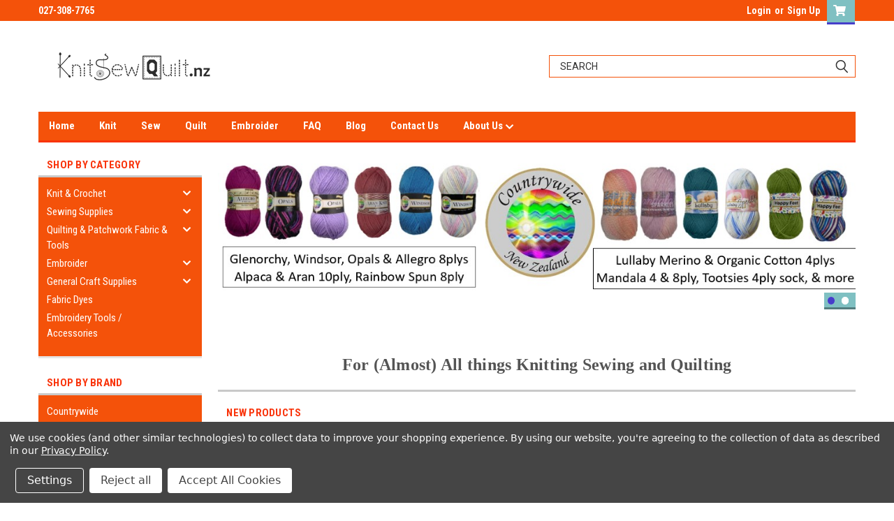

--- FILE ---
content_type: text/html; charset=UTF-8
request_url: https://knitsewquilt.nz/
body_size: 42127
content:
<!DOCTYPE html>
<html class="no-js" lang="en">
<head>
    <title>Knitting &amp; Quilting Supplies Store NZ | Knit Sew Quilt NZ</title>
    <link rel="dns-prefetch preconnect" href="https://cdn11.bigcommerce.com/s-qxc4iq8q64" crossorigin><link rel="dns-prefetch preconnect" href="https://fonts.googleapis.com/" crossorigin><link rel="dns-prefetch preconnect" href="https://fonts.gstatic.com/" crossorigin>
    <meta name="keywords" content="Knit, Sew, Quilt, Sewing, Knitting, Wool, Embroidery, Haberdashery, Quilt Fabric"><meta name="description" content="We are your one-stop shop for all things knitting, sewing, and quilting! See our vast collections of products. Place your orders here at Knit Sew Quilt NZ!"><link rel='canonical' href='https://knitsewquilt.nz/' /><meta name='platform' content='bigcommerce.stencil' />
    
     

    <link href="https://cdn11.bigcommerce.com/s-qxc4iq8q64/product_images/KSQ.png" rel="shortcut icon">
    <meta name="viewport" content="width=device-width, initial-scale=1, maximum-scale=1">

    <script>
        // Change document class from no-js to js so we can detect this in css
        document.documentElement.className = document.documentElement.className.replace('no-js', 'js');
    </script>

    <link href="https://fonts.googleapis.com/css?family=Roboto+Condensed:400,700%7CRoboto:400,300&display=swap" rel="stylesheet">
    <link data-stencil-stylesheet href="https://cdn11.bigcommerce.com/s-qxc4iq8q64/stencil/b9102dd0-6a64-0138-a12b-0242ac110009/e/4053c6e0-caf3-013d-a7aa-3a0a3b99f76e/css/theme-5368fce0-9a2d-013c-763c-6e2bde06edbe.css" rel="stylesheet">
    <link data-stencil-stylesheet href="https://cdn11.bigcommerce.com/s-qxc4iq8q64/stencil/b9102dd0-6a64-0138-a12b-0242ac110009/e/4053c6e0-caf3-013d-a7aa-3a0a3b99f76e/css/parts-warehouse-5368fce0-9a2d-013c-763c-6e2bde06edbe.css" rel="stylesheet">
    <link data-stencil-stylesheet href="https://cdn11.bigcommerce.com/s-qxc4iq8q64/stencil/b9102dd0-6a64-0138-a12b-0242ac110009/e/4053c6e0-caf3-013d-a7aa-3a0a3b99f76e/css/cards-simple-5368fce0-9a2d-013c-763c-6e2bde06edbe.css" rel="stylesheet">
    <link data-stencil-stylesheet href="https://cdn11.bigcommerce.com/s-qxc4iq8q64/stencil/b9102dd0-6a64-0138-a12b-0242ac110009/e/4053c6e0-caf3-013d-a7aa-3a0a3b99f76e/css/cards-quicksearch-5368fce0-9a2d-013c-763c-6e2bde06edbe.css" rel="stylesheet">
    <link data-stencil-stylesheet href="https://cdn11.bigcommerce.com/s-qxc4iq8q64/stencil/b9102dd0-6a64-0138-a12b-0242ac110009/e/4053c6e0-caf3-013d-a7aa-3a0a3b99f76e/css/theme-editor-responsive-5368fce0-9a2d-013c-763c-6e2bde06edbe.css" rel="stylesheet">
    <link data-stencil-stylesheet href="https://cdn11.bigcommerce.com/s-qxc4iq8q64/stencil/b9102dd0-6a64-0138-a12b-0242ac110009/e/4053c6e0-caf3-013d-a7aa-3a0a3b99f76e/css/custom-5368fce0-9a2d-013c-763c-6e2bde06edbe.css" rel="stylesheet">

        <!-- Start Tracking Code for analytics_googleanalytics4 -->

<script data-cfasync="false" src="https://cdn11.bigcommerce.com/shared/js/google_analytics4_bodl_subscribers-358423becf5d870b8b603a81de597c10f6bc7699.js" integrity="sha256-gtOfJ3Avc1pEE/hx6SKj/96cca7JvfqllWA9FTQJyfI=" crossorigin="anonymous"></script>
<script data-cfasync="false">
  (function () {
    window.dataLayer = window.dataLayer || [];

    function gtag(){
        dataLayer.push(arguments);
    }

    function initGA4(event) {
         function setupGtag() {
            function configureGtag() {
                gtag('js', new Date());
                gtag('set', 'developer_id.dMjk3Nj', true);
                gtag('config', 'G-S05JR6MKQY');
            }

            var script = document.createElement('script');

            script.src = 'https://www.googletagmanager.com/gtag/js?id=G-S05JR6MKQY';
            script.async = true;
            script.onload = configureGtag;

            document.head.appendChild(script);
        }

        setupGtag();

        if (typeof subscribeOnBodlEvents === 'function') {
            subscribeOnBodlEvents('G-S05JR6MKQY', true);
        }

        window.removeEventListener(event.type, initGA4);
    }

    gtag('consent', 'default', {"ad_storage":"denied","ad_user_data":"denied","ad_personalization":"denied","analytics_storage":"denied","functionality_storage":"denied"})
            

    var eventName = document.readyState === 'complete' ? 'consentScriptsLoaded' : 'DOMContentLoaded';
    window.addEventListener(eventName, initGA4, false);
  })()
</script>

<!-- End Tracking Code for analytics_googleanalytics4 -->

<!-- Start Tracking Code for analytics_siteverification -->

<meta name="google-site-verification" content="9O4frN-Z0z1kJZxO1i2MV7trQW54-EHHgjteQ0k9iAE" />
<meta name="google-site-verification" content="3vm75gIW1md1svAWIDOMbXqLK8UwLkQfYS9xeBG4RX0" />
<script type="application/ld+json">
{
  "@context": "https://schema.org",
  "@type": "LocalBusiness",
  "name": "Knit Sew Quilt",
  "image": "https://cdn11.bigcommerce.com/s-qxc4iq8q64/images/stencil/250x89/small_1662518891__77361.original.png",
  "@id": "",
  "url": "https://knitsewquilt.nz/",
  "telephone": "027-308-7765",
  "priceRange": "$$$",
  "address": {
    "@type": "PostalAddress",
    "streetAddress": "180 Palmerston St",
    "addressLocality": "Westport",
    "postalCode": "7825",
    "addressCountry": "NZ"
  },
  "openingHoursSpecification": {
    "@type": "OpeningHoursSpecification",
    "dayOfWeek": [
      "Monday",
      "Tuesday",
      "Wednesday",
      "Thursday",
      "Friday",
      "Saturday"
    ],
    "opens": "10:00",
    "closes": "16:00"
  },
  "sameAs": [
    "https://www.facebook.com/knitsewquilt.nz/",
    "https://knitsewquilt.nz/"
  ] 
}
</script>

<!-- End Tracking Code for analytics_siteverification -->


<script>window.consentManagerStoreConfig = function () { return {"storeName":"Knit Sew Quilt NZ","privacyPolicyUrl":"https:\/\/knitsewquilt.nz\/privacy\/","writeKey":null,"improvedConsentManagerEnabled":true,"AlwaysIncludeScriptsWithConsentTag":true}; };</script>
<script type="text/javascript" src="https://cdn11.bigcommerce.com/shared/js/bodl-consent-32a446f5a681a22e8af09a4ab8f4e4b6deda6487.js" integrity="sha256-uitfaufFdsW9ELiQEkeOgsYedtr3BuhVvA4WaPhIZZY=" crossorigin="anonymous" defer></script>
<script type="text/javascript" src="https://cdn11.bigcommerce.com/shared/js/storefront/consent-manager-config-3013a89bb0485f417056882e3b5cf19e6588b7ba.js" defer></script>
<script type="text/javascript" src="https://cdn11.bigcommerce.com/shared/js/storefront/consent-manager-08633fe15aba542118c03f6d45457262fa9fac88.js" defer></script>
<script type="text/javascript">
var BCData = {};
</script>

 <script data-cfasync="false" src="https://microapps.bigcommerce.com/bodl-events/1.9.4/index.js" integrity="sha256-Y0tDj1qsyiKBRibKllwV0ZJ1aFlGYaHHGl/oUFoXJ7Y=" nonce="{{nonce}}" crossorigin="anonymous"></script>
 <script data-cfasync="false" nonce="{{nonce}}">

 (function() {
    function decodeBase64(base64) {
       const text = atob(base64);
       const length = text.length;
       const bytes = new Uint8Array(length);
       for (let i = 0; i < length; i++) {
          bytes[i] = text.charCodeAt(i);
       }
       const decoder = new TextDecoder();
       return decoder.decode(bytes);
    }
    window.bodl = JSON.parse(decodeBase64("[base64]"));
 })()

 </script>


<script nonce="{{nonce}}">
(function () {
    var xmlHttp = new XMLHttpRequest();

    xmlHttp.open('POST', 'https://bes.gcp.data.bigcommerce.com/nobot');
    xmlHttp.setRequestHeader('Content-Type', 'application/json');
    xmlHttp.send('{"store_id":"1001078402","timezone_offset":"13.0","timestamp":"2026-01-21T20:11:19.69102400Z","visit_id":"973ad2e0-af27-4f37-8f79-f08f8f0a1fc6","channel_id":1}');
})();
</script>

        

        
        
        
        
        
        
        

    </head>
    <body id="body" class="main home  eleven-seventy      slider-in-container-floated  home-layout">

      <!-- NEWSLETTER POPUP -->
       <!-- END NEWSLETTER POPUP -->

      <div style="width: 2478px; font-size: 32pt; color:white; height: 1202px; display: none; opacity: 0.4;" id="quickSearch-mask"></div>

        <!-- snippet location header -->
        <div class="icons-svg-sprite"><svg xmlns="http://www.w3.org/2000/svg"><defs> <path id="icon-sprite-stumbleupon-path-1" d="M0,0.0749333333 L31.9250667,0.0749333333 L31.9250667,31.984 L0,31.984"/>  <path id="stumbleupon-path-1" d="M0,0.0749333333 L31.9250667,0.0749333333 L31.9250667,31.984 L0,31.984"/> </defs><symbol viewBox="0 0 24 24" id="icon-add"><path d="M19 13h-6v6h-2v-6H5v-2h6V5h2v6h6v2z"/></symbol><symbol viewBox="0 0 358 512" id="icon-angle-down"> <path d="M180.8,393c-1.6,1.6-4.1,1.6-5.6,0L6,223.8c-1.5-1.5-1.6-4-0.1-5.5l22.7-22.7c1-1,2.1-1.2,2.9-1.2c0.7,0,1.8,0.2,2.7,1.1
	l144,143.7l143.8-143.8c1-1,2.1-1.2,2.9-1.2c0.7,0,1.8,0.2,2.7,1.1l22.8,22.7c1.5,1.5,1.6,4,0.1,5.5L180.8,393z"/> </symbol><symbol viewBox="0 0 256 512" id="icon-angle-left"> <path d="M26.6,253.1c-1.6,1.6-1.6,4.1,0,5.6L195.8,428c1.5,1.5,4,1.6,5.5,0.1l22.7-22.7c1-1,1.2-2.1,1.2-2.9c0-0.7-0.2-1.8-1.1-2.7
	l-143.7-144l143.8-143.8c1-1,1.2-2.1,1.2-2.9c0-0.7-0.2-1.8-1.1-2.7l-22.7-22.8c-1.5-1.5-4-1.6-5.5-0.1L26.6,253.1z"/> </symbol><symbol viewBox="0 0 256 512" id="icon-angle-right"> <path d="M230.1,253.1c1.6,1.6,1.6,4.1,0,5.6L60.9,428c-1.5,1.5-4,1.6-5.5,0.1l-22.7-22.7c-1-1-1.2-2.1-1.2-2.9
	c0-0.7,0.2-1.8,1.1-2.7l143.7-144L32.6,112.1c-1-1-1.2-2.1-1.2-2.9c0-0.7,0.2-1.8,1.1-2.7l22.7-22.8c1.5-1.5,4-1.6,5.5-0.1
	L230.1,253.1z"/> </symbol><symbol viewBox="0 0 358 512" id="icon-angle-up"> <path d="M175.3,113.8c1.6-1.6,4.1-1.6,5.6,0l169.2,169.2c1.5,1.5,1.6,4,0.1,5.5l-22.7,22.7c-1,1-2.1,1.2-2.9,1.2
	c-0.7,0-1.8-0.2-2.7-1.1L178,167.6L34.3,311.4c-1,1-2.1,1.2-2.9,1.2c-0.7,0-1.8-0.2-2.7-1.1L5.9,288.7c-1.5-1.5-1.6-4-0.1-5.5
	L175.3,113.8z"/> </symbol><symbol viewBox="0 0 36 36" id="icon-arrow-down"> <path d="M16.5 6v18.26l-8.38-8.38-2.12 2.12 12 12 12-12-2.12-2.12-8.38 8.38v-18.26h-3z"/> </symbol><symbol viewBox="0 0 448 512" id="icon-caret-square-up"><path d="M322.9 304H125.1c-10.7 0-16.1-13-8.5-20.5l98.9-98.3c4.7-4.7 12.2-4.7 16.9 0l98.9 98.3c7.7 7.5 2.3 20.5-8.4 20.5zM448 80v352c0 26.5-21.5 48-48 48H48c-26.5 0-48-21.5-48-48V80c0-26.5 21.5-48 48-48h352c26.5 0 48 21.5 48 48zm-48 346V86c0-3.3-2.7-6-6-6H54c-3.3 0-6 2.7-6 6v340c0 3.3 2.7 6 6 6h340c3.3 0 6-2.7 6-6z"/></symbol><symbol viewBox="0 0 576 512" id="icon-cart"><path d="M528.12 301.319l47.273-208C578.806 78.301 567.391 64 551.99 64H159.208l-9.166-44.81C147.758 8.021 137.93 0 126.529 0H24C10.745 0 0 10.745 0 24v16c0 13.255 10.745 24 24 24h69.883l70.248 343.435C147.325 417.1 136 435.222 136 456c0 30.928 25.072 56 56 56s56-25.072 56-56c0-15.674-6.447-29.835-16.824-40h209.647C430.447 426.165 424 440.326 424 456c0 30.928 25.072 56 56 56s56-25.072 56-56c0-22.172-12.888-41.332-31.579-50.405l5.517-24.276c3.413-15.018-8.002-29.319-23.403-29.319H218.117l-6.545-32h293.145c11.206 0 20.92-7.754 23.403-18.681z"/></symbol><symbol viewBox="0 0 448 512" id="icon-chevron-down"><path d="M207.029 381.476L12.686 187.132c-9.373-9.373-9.373-24.569 0-33.941l22.667-22.667c9.357-9.357 24.522-9.375 33.901-.04L224 284.505l154.745-154.021c9.379-9.335 24.544-9.317 33.901.04l22.667 22.667c9.373 9.373 9.373 24.569 0 33.941L240.971 381.476c-9.373 9.372-24.569 9.372-33.942 0z"/></symbol><symbol viewBox="0 0 320 512" id="icon-chevron-left"><path d="M34.52 239.03L228.87 44.69c9.37-9.37 24.57-9.37 33.94 0l22.67 22.67c9.36 9.36 9.37 24.52.04 33.9L131.49 256l154.02 154.75c9.34 9.38 9.32 24.54-.04 33.9l-22.67 22.67c-9.37 9.37-24.57 9.37-33.94 0L34.52 272.97c-9.37-9.37-9.37-24.57 0-33.94z"/></symbol><symbol viewBox="0 0 320 512" id="icon-chevron-right"><path d="M285.476 272.971L91.132 467.314c-9.373 9.373-24.569 9.373-33.941 0l-22.667-22.667c-9.357-9.357-9.375-24.522-.04-33.901L188.505 256 34.484 101.255c-9.335-9.379-9.317-24.544.04-33.901l22.667-22.667c9.373-9.373 24.569-9.373 33.941 0L285.475 239.03c9.373 9.372 9.373 24.568.001 33.941z"/></symbol><symbol viewBox="0 0 448 512" id="icon-chevron-up"><path d="M240.971 130.524l194.343 194.343c9.373 9.373 9.373 24.569 0 33.941l-22.667 22.667c-9.357 9.357-24.522 9.375-33.901.04L224 227.495 69.255 381.516c-9.379 9.335-24.544 9.317-33.901-.04l-22.667-22.667c-9.373-9.373-9.373-24.569 0-33.941L207.03 130.525c9.372-9.373 24.568-9.373 33.941-.001z"/></symbol><symbol viewBox="0 0 24 24" id="icon-close"><path d="M19 6.41L17.59 5 12 10.59 6.41 5 5 6.41 10.59 12 5 17.59 6.41 19 12 13.41 17.59 19 19 17.59 13.41 12z"/></symbol><symbol viewBox="0 0 32 32" id="icon-down-angle"> <g> <polygon points="29.7,11.8 27.2,9.3 16.2,20.3 5.3,9.3 2.8,11.8 13.7,22.8 13.7,22.8 16.2,25.3 16.2,25.3 16.2,25.3 18.7,22.8
		18.7,22.8 	"/> <path d="M16.2,26.1l-3.3-3.3l0,0L2,11.8l3.3-3.3l10.9,10.9L27.2,8.5l3.3,3.3L16.2,26.1z M16.2,24.5L16.2,24.5l12.7-12.7l-1.7-1.7
		L16.2,21L5.3,10.1l-1.7,1.7l10.9,10.9l0,0L16.2,24.5z"/> </g> </symbol><symbol viewBox="0 0 28 28" id="icon-envelope"> <path d="M0 23.5v-12.406q0.688 0.766 1.578 1.359 5.656 3.844 7.766 5.391 0.891 0.656 1.445 1.023t1.477 0.75 1.719 0.383h0.031q0.797 0 1.719-0.383t1.477-0.75 1.445-1.023q2.656-1.922 7.781-5.391 0.891-0.609 1.563-1.359v12.406q0 1.031-0.734 1.766t-1.766 0.734h-23q-1.031 0-1.766-0.734t-0.734-1.766zM0 6.844q0-1.219 0.648-2.031t1.852-0.812h23q1.016 0 1.758 0.734t0.742 1.766q0 1.234-0.766 2.359t-1.906 1.922q-5.875 4.078-7.313 5.078-0.156 0.109-0.664 0.477t-0.844 0.594-0.812 0.508-0.898 0.422-0.781 0.141h-0.031q-0.359 0-0.781-0.141t-0.898-0.422-0.812-0.508-0.844-0.594-0.664-0.477q-1.422-1-4.094-2.852t-3.203-2.227q-0.969-0.656-1.828-1.805t-0.859-2.133z"/> </symbol><symbol viewBox="0 0 32 32" id="icon-facebook"> <path d="M2.428 0.41c-0.936 0-1.695 0.753-1.695 1.682v27.112c0 0.929 0.759 1.682 1.695 1.682h14.709v-11.802h-4.002v-4.599h4.002v-3.392c0-3.936 2.423-6.080 5.961-6.080 1.695 0 3.152 0.125 3.576 0.181v4.114l-2.454 0.001c-1.924 0-2.297 0.907-2.297 2.239v2.937h4.59l-0.598 4.599h-3.992v11.802h7.826c0.936 0 1.695-0.753 1.695-1.682v-27.112c0-0.929-0.759-1.682-1.695-1.682h-27.321z"/> </symbol><symbol viewBox="0 0 20 28" id="icon-google"> <path d="M1.734 21.156q0-1.266 0.695-2.344t1.852-1.797q2.047-1.281 6.312-1.563-0.5-0.641-0.742-1.148t-0.242-1.148q0-0.625 0.328-1.328-0.719 0.063-1.062 0.063-2.312 0-3.898-1.508t-1.586-3.82q0-1.281 0.562-2.484t1.547-2.047q1.188-1.031 2.844-1.531t3.406-0.5h6.516l-2.141 1.375h-2.063q1.172 0.984 1.766 2.078t0.594 2.5q0 1.125-0.383 2.023t-0.93 1.453-1.086 1.016-0.922 0.961-0.383 1.031q0 0.562 0.5 1.102t1.203 1.062 1.414 1.148 1.211 1.625 0.5 2.219q0 1.422-0.766 2.703-1.109 1.906-3.273 2.805t-4.664 0.898q-2.063 0-3.852-0.648t-2.695-2.148q-0.562-0.922-0.562-2.047zM4.641 20.438q0 0.875 0.367 1.594t0.953 1.18 1.359 0.781 1.563 0.453 1.586 0.133q0.906 0 1.742-0.203t1.547-0.609 1.141-1.141 0.43-1.703q0-0.391-0.109-0.766t-0.227-0.656-0.422-0.648-0.461-0.547-0.602-0.539-0.57-0.453-0.648-0.469-0.57-0.406q-0.25-0.031-0.766-0.031-0.828 0-1.633 0.109t-1.672 0.391-1.516 0.719-1.070 1.164-0.422 1.648zM6.297 4.906q0 0.719 0.156 1.523t0.492 1.609 0.812 1.445 1.172 1.047 1.508 0.406q0.578 0 1.211-0.258t1.023-0.68q0.828-0.875 0.828-2.484 0-0.922-0.266-1.961t-0.75-2.016-1.313-1.617-1.828-0.641q-0.656 0-1.289 0.305t-1.039 0.82q-0.719 0.922-0.719 2.5z"/> </symbol><symbol viewBox="0 0 43.2 32" id="icon-gplus-one"> <style type="text/css"> .st0{fill:#4D4D4D;} </style> <path class="st0" d="M40.2,2.1h-36c-1.1,0-2,0.9-2,2v25c0,1.1,0.9,2,2,2h36c1.1,0,2-0.9,2-2v-25C42.2,3,41.3,2.1,40.2,2.1z
	 M20.5,21.4c-2,2.8-6,3.6-9.1,2.4c-3.1-1.2-5.3-4.5-5.1-7.9c0.1-4.1,3.9-7.7,8-7.6c2-0.1,3.8,0.8,5.3,2c-0.6,0.7-1.3,1.4-2,2.1
	c-1.8-1.3-4.4-1.6-6.2-0.2c-2.6,1.8-2.7,6-0.2,8c2.4,2.2,7,1.1,7.7-2.3c-1.5,0-3,0-4.6,0c0-0.9,0-1.8,0-2.7c2.5,0,5.1,0,7.6,0
	C22.1,17.4,21.8,19.7,20.5,21.4z M31.5,17.5c-0.8,0-1.5,0-2.3,0c0,0.8,0,1.5,0,2.3c-0.8,0-1.5,0-2.3,0c0-0.8,0-1.5,0-2.3
	c-0.8,0-1.5,0-2.3,0c0-0.8,0-1.5,0-2.3c0.8,0,1.5,0,2.3,0c0-0.8,0-1.5,0-2.3c0.8,0,1.5,0,2.3,0c0,0.8,0,1.5,0,2.3c0.8,0,1.5,0,2.3,0
	C31.5,16,31.5,16.8,31.5,17.5z M37.8,23h-2.4V12.8h-2.6l1.4-2.2h3.6V23z"/> </symbol><symbol viewBox="0 0 612 792" id="icon-grid"> <rect x="111.5" y="188.752" width="109.48" height="109.495"/> <rect x="111.5" y="331.749" width="109.48" height="109.509"/> <rect x="111.5" y="474.773" width="109.48" height="109.469"/> <rect x="250.333" y="188.752" width="109.495" height="109.495"/> <rect x="250.333" y="331.79" width="109.495" height="109.468"/> <rect x="250.333" y="474.773" width="109.495" height="109.469"/> <rect x="389.168" y="188.752" width="109.497" height="109.495"/> <rect x="389.168" y="331.749" width="109.497" height="109.509"/> <rect x="389.168" y="474.773" width="109.497" height="109.469"/> </symbol><symbol id="icon-icon-sprite"><symbol viewBox="0 0 24 24" id="icon-sprite-icon-add"><path d="M19 13h-6v6h-2v-6H5v-2h6V5h2v6h6v2z"/></symbol><symbol viewBox="0 0 36 36" id="icon-sprite-icon-arrow-down"> <path d="M16.5 6v18.26l-8.38-8.38-2.12 2.12 12 12 12-12-2.12-2.12-8.38 8.38v-18.26h-3z"/> </symbol><symbol viewBox="0 0 12 8" id="icon-sprite-icon-chevron-down"><path d="M6 6.174l5.313-4.96.23-.214.457.427-.23.214-5.51 5.146L6.03 7 6 6.972 5.97 7l-.23-.214L.23 1.64 0 1.428.458 1l.23.214L6 6.174z" stroke-linecap="square" fill-rule="evenodd"/></symbol><symbol viewBox="0 0 24 24" id="icon-sprite-icon-chevron-left"><path d="M15.41 7.41L14 6l-6 6 6 6 1.41-1.41L10.83 12z"/></symbol><symbol viewBox="0 0 24 24" id="icon-sprite-icon-chevron-right"><path d="M10 6L8.59 7.41 13.17 12l-4.58 4.59L10 18l6-6z"/></symbol><symbol viewBox="0 0 24 24" id="icon-sprite-icon-close"><path d="M19 6.41L17.59 5 12 10.59 6.41 5 5 6.41 10.59 12 5 17.59 6.41 19 12 13.41 17.59 19 19 17.59 13.41 12z"/></symbol><symbol viewBox="0 0 28 28" id="icon-sprite-icon-envelope"> <path d="M0 23.5v-12.406q0.688 0.766 1.578 1.359 5.656 3.844 7.766 5.391 0.891 0.656 1.445 1.023t1.477 0.75 1.719 0.383h0.031q0.797 0 1.719-0.383t1.477-0.75 1.445-1.023q2.656-1.922 7.781-5.391 0.891-0.609 1.563-1.359v12.406q0 1.031-0.734 1.766t-1.766 0.734h-23q-1.031 0-1.766-0.734t-0.734-1.766zM0 6.844q0-1.219 0.648-2.031t1.852-0.812h23q1.016 0 1.758 0.734t0.742 1.766q0 1.234-0.766 2.359t-1.906 1.922q-5.875 4.078-7.313 5.078-0.156 0.109-0.664 0.477t-0.844 0.594-0.812 0.508-0.898 0.422-0.781 0.141h-0.031q-0.359 0-0.781-0.141t-0.898-0.422-0.812-0.508-0.844-0.594-0.664-0.477q-1.422-1-4.094-2.852t-3.203-2.227q-0.969-0.656-1.828-1.805t-0.859-2.133z"/> </symbol><symbol viewBox="0 0 32 32" id="icon-sprite-icon-facebook"> <path d="M2.428 0.41c-0.936 0-1.695 0.753-1.695 1.682v27.112c0 0.929 0.759 1.682 1.695 1.682h14.709v-11.802h-4.002v-4.599h4.002v-3.392c0-3.936 2.423-6.080 5.961-6.080 1.695 0 3.152 0.125 3.576 0.181v4.114l-2.454 0.001c-1.924 0-2.297 0.907-2.297 2.239v2.937h4.59l-0.598 4.599h-3.992v11.802h7.826c0.936 0 1.695-0.753 1.695-1.682v-27.112c0-0.929-0.759-1.682-1.695-1.682h-27.321z"/> </symbol><symbol viewBox="0 0 20 28" id="icon-sprite-icon-google"> <path d="M1.734 21.156q0-1.266 0.695-2.344t1.852-1.797q2.047-1.281 6.312-1.563-0.5-0.641-0.742-1.148t-0.242-1.148q0-0.625 0.328-1.328-0.719 0.063-1.062 0.063-2.312 0-3.898-1.508t-1.586-3.82q0-1.281 0.562-2.484t1.547-2.047q1.188-1.031 2.844-1.531t3.406-0.5h6.516l-2.141 1.375h-2.063q1.172 0.984 1.766 2.078t0.594 2.5q0 1.125-0.383 2.023t-0.93 1.453-1.086 1.016-0.922 0.961-0.383 1.031q0 0.562 0.5 1.102t1.203 1.062 1.414 1.148 1.211 1.625 0.5 2.219q0 1.422-0.766 2.703-1.109 1.906-3.273 2.805t-4.664 0.898q-2.063 0-3.852-0.648t-2.695-2.148q-0.562-0.922-0.562-2.047zM4.641 20.438q0 0.875 0.367 1.594t0.953 1.18 1.359 0.781 1.563 0.453 1.586 0.133q0.906 0 1.742-0.203t1.547-0.609 1.141-1.141 0.43-1.703q0-0.391-0.109-0.766t-0.227-0.656-0.422-0.648-0.461-0.547-0.602-0.539-0.57-0.453-0.648-0.469-0.57-0.406q-0.25-0.031-0.766-0.031-0.828 0-1.633 0.109t-1.672 0.391-1.516 0.719-1.070 1.164-0.422 1.648zM6.297 4.906q0 0.719 0.156 1.523t0.492 1.609 0.812 1.445 1.172 1.047 1.508 0.406q0.578 0 1.211-0.258t1.023-0.68q0.828-0.875 0.828-2.484 0-0.922-0.266-1.961t-0.75-2.016-1.313-1.617-1.828-0.641q-0.656 0-1.289 0.305t-1.039 0.82q-0.719 0.922-0.719 2.5z"/> </symbol><symbol viewBox="0 0 32 32" id="icon-sprite-icon-instagram"> <path d="M25.522709,13.5369502 C25.7256898,14.3248434 25.8455558,15.1480745 25.8455558,15.9992932 C25.8455558,21.4379334 21.4376507,25.8455558 15.9998586,25.8455558 C10.5623493,25.8455558 6.15416148,21.4379334 6.15416148,15.9992932 C6.15416148,15.1480745 6.27459295,14.3248434 6.4775737,13.5369502 L3.6915357,13.5369502 L3.6915357,27.0764447 C3.6915357,27.7552145 4.24280653,28.3062027 4.92355534,28.3062027 L27.0764447,28.3062027 C27.7571935,28.3062027 28.3084643,27.7552145 28.3084643,27.0764447 L28.3084643,13.5369502 L25.522709,13.5369502 Z M27.0764447,3.6915357 L23.384909,3.6915357 C22.7050083,3.6915357 22.1543028,4.24280653 22.1543028,4.92214183 L22.1543028,8.61509104 C22.1543028,9.29442633 22.7050083,9.84569717 23.384909,9.84569717 L27.0764447,9.84569717 C27.7571935,9.84569717 28.3084643,9.29442633 28.3084643,8.61509104 L28.3084643,4.92214183 C28.3084643,4.24280653 27.7571935,3.6915357 27.0764447,3.6915357 Z M9.84597988,15.9992932 C9.84597988,19.3976659 12.6009206,22.1537374 15.9998586,22.1537374 C19.3987967,22.1537374 22.1543028,19.3976659 22.1543028,15.9992932 C22.1543028,12.6003551 19.3987967,9.84569717 15.9998586,9.84569717 C12.6009206,9.84569717 9.84597988,12.6003551 9.84597988,15.9992932 Z M3.6915357,31.9997173 C1.65296441,31.9997173 0,30.3461875 0,28.3062027 L0,3.6915357 C0,1.6526817 1.65296441,0 3.6915357,0 L28.3084643,0 C30.3473183,0 32,1.6526817 32,3.6915357 L32,28.3062027 C32,30.3461875 30.3473183,31.9997173 28.3084643,31.9997173 L3.6915357,31.9997173 Z" id="icon-sprite-instagram-Imported-Layers"/> </symbol><symbol viewBox="0 0 24 24" id="icon-sprite-icon-keyboard-arrow-down"><path d="M7.41 7.84L12 12.42l4.59-4.58L18 9.25l-6 6-6-6z"/></symbol><symbol viewBox="0 0 24 24" id="icon-sprite-icon-keyboard-arrow-up"><path d="M7.41 15.41L12 10.83l4.59 4.58L18 14l-6-6-6 6z"/></symbol><symbol viewBox="0 0 32 32" id="icon-sprite-icon-linkedin"> <path d="M27.2684444,27.2675556 L22.5226667,27.2675556 L22.5226667,19.8408889 C22.5226667,18.0702222 22.4924444,15.792 20.0568889,15.792 C17.5866667,15.792 17.2097778,17.7217778 17.2097778,19.7146667 L17.2097778,27.2675556 L12.4693333,27.2675556 L12.4693333,11.9964444 L17.0186667,11.9964444 L17.0186667,14.0844444 L17.0844444,14.0844444 C17.7173333,12.8835556 19.2657778,11.6177778 21.5742222,11.6177778 C26.3804444,11.6177778 27.2684444,14.7795556 27.2684444,18.8924444 L27.2684444,27.2675556 L27.2684444,27.2675556 Z M7.11822222,9.91022222 C5.59377778,9.91022222 4.36444444,8.67733333 4.36444444,7.15733333 C4.36444444,5.63822222 5.59377778,4.40533333 7.11822222,4.40533333 C8.63644444,4.40533333 9.86844444,5.63822222 9.86844444,7.15733333 C9.86844444,8.67733333 8.63644444,9.91022222 7.11822222,9.91022222 L7.11822222,9.91022222 Z M4.74133333,11.9964444 L9.49244444,11.9964444 L9.49244444,27.2675556 L4.74133333,27.2675556 L4.74133333,11.9964444 Z M29.632,0 L2.36,0 C1.05777778,0 0,1.03288889 0,2.30755556 L0,29.6906667 C0,30.9653333 1.05777778,32 2.36,32 L29.632,32 C30.9368889,32 31.9991111,30.9653333 31.9991111,29.6906667 L31.9991111,2.30755556 C31.9991111,1.03288889 30.9368889,0 29.632,0 L29.632,0 Z" id="icon-sprite-linkedin-Fill-4"/> </symbol><symbol viewBox="0 0 24 24" id="icon-sprite-icon-lock"><path d="M18 8h-1V6c0-2.76-2.24-5-5-5S7 3.24 7 6v2H6c-1.1 0-2 .9-2 2v10c0 1.1.9 2 2 2h12c1.1 0 2-.9 2-2V10c0-1.1-.9-2-2-2zm-6 9c-1.1 0-2-.9-2-2s.9-2 2-2 2 .9 2 2-.9 2-2 2zm3.1-9H8.9V6c0-1.71 1.39-3.1 3.1-3.1 1.71 0 3.1 1.39 3.1 3.1v2z"/></symbol><symbol viewBox="0 0 70 32" id="icon-sprite-icon-logo-american-express"> <path d="M69.102 17.219l0.399 9.094c-0.688 0.313-3.285 1.688-4.26 1.688h-4.788v-0.656c-0.546 0.438-1.549 0.656-2.467 0.656h-15.053v-2.466c0-0.344-0.057-0.344-0.345-0.344h-0.257v2.81h-4.961v-2.924c-0.832 0.402-1.749 0.402-2.581 0.402h-0.544v2.523h-6.050l-1.434-1.656-1.577 1.656h-9.72v-10.781h9.892l1.405 1.663 1.548-1.663h6.652c0.775 0 2.037 0.115 2.581 0.66v-0.66h5.936c0.602 0 1.749 0.115 2.523 0.66v-0.66h8.946v0.66c0.516-0.43 1.433-0.66 2.265-0.66h4.988v0.66c0.546-0.372 1.32-0.66 2.323-0.66h4.578zM34.905 23.871c1.577 0 3.183-0.43 3.183-2.581 0-2.093-1.635-2.523-3.069-2.523h-5.878l-2.38 2.523-2.236-2.523h-7.427v7.67h7.312l2.351-2.509 2.266 2.509h3.556v-2.566h2.322zM46.001 23.556c-0.172-0.23-0.487-0.516-0.946-0.66 0.516-0.172 1.318-0.832 1.318-2.036 0-0.889-0.315-1.377-0.917-1.721-0.602-0.315-1.319-0.372-2.266-0.372h-4.215v7.67h1.864v-2.796h1.978c0.66 0 1.032 0.058 1.319 0.344 0.316 0.373 0.316 1.032 0.316 1.548v0.903h1.836v-1.477c0-0.688-0.058-1.032-0.288-1.405zM53.571 20.373v-1.605h-6.136v7.67h6.136v-1.563h-4.33v-1.549h4.244v-1.548h-4.244v-1.405h4.33zM58.245 26.438c1.864 0 2.926-0.759 2.926-2.393 0-0.774-0.23-1.262-0.545-1.664-0.459-0.372-1.119-0.602-2.151-0.602h-1.004c-0.258 0-0.487-0.057-0.717-0.115-0.201-0.086-0.373-0.258-0.373-0.545 0-0.258 0.058-0.43 0.287-0.602 0.143-0.115 0.373-0.115 0.717-0.115h3.383v-1.634h-3.671c-1.978 0-2.638 1.204-2.638 2.294 0 2.438 2.151 2.322 3.842 2.38 0.344 0 0.544 0.058 0.66 0.173 0.115 0.086 0.23 0.315 0.23 0.544 0 0.201-0.115 0.373-0.23 0.488-0.173 0.115-0.373 0.172-0.717 0.172h-3.555v1.62h3.555zM65.442 26.439c1.864 0 2.924-0.76 2.924-2.394 0-0.774-0.229-1.262-0.544-1.664-0.459-0.372-1.119-0.602-2.151-0.602h-1.003c-0.258 0-0.488-0.057-0.718-0.115-0.201-0.086-0.373-0.258-0.373-0.545 0-0.258 0.115-0.43 0.287-0.602 0.144-0.115 0.373-0.115 0.717-0.115h3.383v-1.634h-3.671c-1.921 0-2.638 1.204-2.638 2.294 0 2.438 2.151 2.322 3.842 2.38 0.344 0 0.544 0.058 0.66 0.174 0.115 0.086 0.229 0.315 0.229 0.544 0 0.201-0.114 0.373-0.229 0.488s-0.373 0.172-0.717 0.172h-3.556v1.62h3.556zM43.966 20.518c0.23 0.115 0.373 0.344 0.373 0.659 0 0.344-0.143 0.602-0.373 0.774-0.287 0.115-0.545 0.115-0.889 0.115l-2.237 0.058v-1.749h2.237c0.344 0 0.659 0 0.889 0.143zM36.108 8.646c-0.287 0.172-0.544 0.172-0.918 0.172h-2.265v-1.692h2.265c0.316 0 0.688 0 0.918 0.114 0.23 0.144 0.344 0.374 0.344 0.718 0 0.315-0.114 0.602-0.344 0.689zM50.789 6.839l1.262 3.039h-2.523zM30.775 25.792l-2.838-3.183 2.838-3.011v6.193zM35.019 20.373c0.66 0 1.090 0.258 1.090 0.918s-0.43 1.032-1.090 1.032h-2.437v-1.95h2.437zM5.773 9.878l1.291-3.039 1.262 3.039h-2.552zM18.905 20.372l4.616 0 2.036 2.237-2.093 2.265h-4.559v-1.549h4.071v-1.548h-4.071v-1.405zM19.077 13.376l-0.545 1.377h-3.24l-0.546-1.319v1.319h-6.222l-0.66-1.749h-1.577l-0.717 1.749h-5.572l2.389-5.649 2.237-5.104h4.789l0.659 1.262v-1.262h5.591l1.262 2.724 1.233-2.724h17.835c0.832 0 1.548 0.143 2.093 0.602v-0.602h4.903v0.602c0.803-0.459 1.864-0.602 3.068-0.602h7.082l0.66 1.262v-1.262h5.218l0.775 1.262v-1.262h5.103v10.753h-5.161l-1.003-1.635v1.635h-6.423l-0.717-1.749h-1.577l-0.717 1.749h-3.355c-1.318 0-2.294-0.316-2.954-0.659v0.659h-7.971v-2.466c0-0.344-0.057-0.402-0.286-0.402h-0.258v2.867h-15.398v-1.377zM43.363 6.409c-0.832 0.831-0.975 1.864-1.004 3.011 0 1.377 0.344 2.266 0.947 2.925 0.659 0.66 1.806 0.86 2.695 0.86h2.151l0.716-1.692h3.843l0.717 1.692h3.727v-5.763l3.47 5.763h2.638v-7.684h-1.892v5.333l-3.24-5.333h-2.839v7.254l-3.096-7.254h-2.724l-2.638 6.050h-0.832c-0.487 0-1.003-0.115-1.262-0.373-0.344-0.402-0.488-1.004-0.488-1.836 0-0.803 0.144-1.405 0.488-1.748 0.373-0.316 0.774-0.431 1.434-0.431h1.749v-1.663h-1.749c-1.262 0-2.265 0.286-2.81 0.889zM39.579 5.52v7.684h1.863v-7.684h-1.863zM31.12 5.52l-0 7.685h1.806v-2.781h1.979c0.66 0 1.090 0.057 1.376 0.315 0.316 0.401 0.258 1.061 0.258 1.491v0.975h1.892v-1.519c0-0.66-0.057-1.004-0.344-1.377-0.172-0.229-0.487-0.488-0.889-0.659 0.516-0.23 1.319-0.832 1.319-2.036 0-0.889-0.373-1.377-0.976-1.75-0.602-0.344-1.262-0.344-2.208-0.344h-4.215zM23.636 5.521v7.685h6.165v-1.577h-4.301v-1.549h4.244v-1.577h-4.244v-1.377h4.301v-1.606h-6.165zM16.124 13.205h1.577l2.695-6.021v6.021h1.864v-7.684h-3.011l-2.265 5.219-2.409-5.219h-2.953v7.254l-3.154-7.254h-2.724l-3.297 7.684h1.978l0.688-1.692h3.871l0.688 1.692h3.756v-6.021z"/> </symbol><symbol viewBox="0 0 95 32" id="icon-sprite-icon-logo-discover"> <path d="M50.431 8.059c4.546 0 8.092 3.49 8.092 7.936 0 4.471-3.571 7.961-8.093 7.961-4.638 0-8.115-3.444-8.115-8.051 0-4.334 3.635-7.845 8.115-7.845zM4.362 8.345c4.811 0 8.168 3.133 8.168 7.64 0 2.247-1.028 4.422-2.761 5.864-1.461 1.214-3.126 1.761-5.429 1.761h-4.339v-15.265h4.362zM7.832 19.81c1.027-0.912 1.639-2.379 1.639-3.847 0-1.464-0.612-2.882-1.639-3.798-0.984-0.892-2.146-1.235-4.065-1.235h-0.797v10.096h0.797c1.919 0 3.127-0.367 4.065-1.216zM13.9 23.611v-15.265h2.965v15.265h-2.965zM24.123 14.201c3.378 1.238 4.379 2.338 4.379 4.764 0 2.952-2.166 5.015-5.247 5.015-2.261 0-3.904-0.896-5.271-2.907l1.914-1.856c0.685 1.328 1.825 2.036 3.24 2.036 1.325 0 2.308-0.915 2.308-2.152 0-0.641-0.298-1.189-0.891-1.578-0.297-0.187-0.889-0.46-2.054-0.87-2.784-1.010-3.742-2.085-3.742-4.192 0-2.493 2.055-4.371 4.745-4.371 1.667 0 3.196 0.571 4.473 1.696l-1.549 2.033c-0.778-0.867-1.508-1.233-2.398-1.233-1.28 0-2.213 0.732-2.213 1.694 0 0.821 0.525 1.258 2.307 1.921zM29.438 15.986c0-4.436 3.605-7.985 8.101-7.985 1.278 0 2.352 0.273 3.653 0.935v3.504c-1.233-1.213-2.308-1.717-3.72-1.717-2.787 0-4.976 2.313-4.976 5.241 0 3.092 2.123 5.267 5.112 5.267 1.347 0 2.397-0.48 3.585-1.671v3.504c-1.347 0.638-2.443 0.892-3.72 0.892-4.519 0-8.034-3.478-8.034-7.97zM65.239 18.601l4.11-10.254h3.216l-6.573 15.655h-1.596l-6.46-15.655h3.24zM73.914 23.612v-15.265h8.418v2.585h-5.453v3.388h5.244v2.585h-5.244v4.123h5.453v2.584h-8.418zM94.081 12.852c0 2.336-1.23 3.87-3.469 4.329l4.794 6.43h-3.651l-4.105-6.135h-0.388v6.135h-2.969v-15.265h4.404c3.425 0 5.384 1.645 5.384 4.506zM88.125 15.372c1.9 0 2.903-0.827 2.903-2.359 0-1.486-1.004-2.266-2.856-2.266h-0.911v4.626h0.863z"/> </symbol><symbol viewBox="0 0 54 32" id="icon-sprite-icon-logo-mastercard"> <path d="M48.366 15.193c0.6 0 0.9 0.437 0.9 1.282 0 1.281-0.546 2.209-1.337 2.209-0.6 0-0.9-0.436-0.9-1.31 0-1.281 0.573-2.182 1.337-2.182zM38.276 18.275c0-0.655 0.491-1.009 1.472-1.009 0.109 0 0.191 0.027 0.382 0.027-0.027 0.982-0.545 1.636-1.227 1.636-0.382 0-0.628-0.245-0.628-0.655zM26.278 15.848c0 0.082-0 0.192-0 0.327h-1.909c0.164-0.763 0.545-1.173 1.091-1.173 0.518 0 0.818 0.3 0.818 0.845zM38.060 0.002c8.838 0 16.003 7.165 16.003 16.002s-7.165 15.999-16.003 15.999c-3.834 0-7.324-1.344-10.080-3.594 2.102-2.031 3.707-4.567 4.568-7.44h-1.33c-0.833 2.553-2.297 4.807-4.199 6.627-1.892-1.816-3.342-4.078-4.172-6.62h-1.33c0.858 2.856 2.435 5.401 4.521 7.432-2.749 2.219-6.223 3.594-10.036 3.594-8.837 0-16.002-7.163-16.002-15.999s7.164-16.001 16.002-16.001c3.814 0 7.287 1.377 10.036 3.603-2.087 2.023-3.664 4.568-4.521 7.424h1.33c0.83-2.542 2.28-4.804 4.172-6.607 1.903 1.808 3.367 4.060 4.199 6.614h1.33c-0.861-2.872-2.466-5.413-4.568-7.443 2.757-2.249 6.246-3.592 10.080-3.592zM7.217 20.213h1.691l1.336-8.044h-2.672l-1.637 4.99-0.082-4.99h-2.454l-1.336 8.044h1.582l1.037-6.135 0.136 6.135h1.173l2.209-6.189zM14.47 19.477l0.054-0.408 0.382-2.318c0.109-0.736 0.136-0.982 0.136-1.309 0-1.254-0.791-1.909-2.263-1.909-0.627 0-1.2 0.082-2.045 0.327l-0.246 1.473 0.163-0.028 0.246-0.081c0.382-0.109 0.928-0.164 1.418-0.164 0.79 0 1.091 0.164 1.091 0.6 0 0.109 0 0.191-0.055 0.409-0.273-0.027-0.518-0.054-0.709-0.054-1.909 0-2.999 0.927-2.999 2.536 0 1.064 0.627 1.773 1.554 1.773 0.791 0 1.364-0.246 1.8-0.791l-0.027 0.682h1.418l0.027-0.164 0.027-0.246zM17.988 16.314c-0.736-0.327-0.819-0.409-0.819-0.709 0-0.355 0.3-0.519 0.845-0.519 0.328 0 0.791 0.028 1.227 0.082l0.246-1.5c-0.436-0.082-1.118-0.137-1.5-0.137-1.909 0-2.59 1.009-2.563 2.208 0 0.818 0.382 1.391 1.282 1.828 0.709 0.327 0.818 0.436 0.818 0.709 0 0.409-0.3 0.6-0.982 0.6-0.518 0-0.982-0.082-1.527-0.245l-0.246 1.5 0.082 0.027 0.3 0.054c0.109 0.027 0.246 0.055 0.464 0.055 0.382 0.054 0.709 0.054 0.928 0.054 1.8 0 2.645-0.682 2.645-2.181 0-0.9-0.354-1.418-1.2-1.828zM21.75 18.741c-0.409 0-0.573-0.136-0.573-0.464 0-0.082 0-0.164 0.027-0.273l0.463-2.726h0.873l0.218-1.609h-0.873l0.191-0.982h-1.691l-0.737 4.472-0.082 0.518-0.109 0.654c-0.027 0.191-0.055 0.409-0.055 0.573 0 0.954 0.491 1.445 1.364 1.445 0.382 0 0.764-0.055 1.227-0.218l0.218-1.445c-0.109 0.054-0.273 0.054-0.464 0.054zM25.732 18.851c-0.982 0-1.5-0.381-1.5-1.145 0-0.055 0-0.109 0.027-0.191h3.382c0.163-0.682 0.218-1.145 0.218-1.636 0-1.446-0.9-2.373-2.318-2.373-1.718 0-2.973 1.663-2.973 3.899 0 1.936 0.982 2.945 2.89 2.945 0.628 0 1.173-0.082 1.773-0.273l0.273-1.636c-0.6 0.3-1.145 0.409-1.773 0.409zM31.158 15.524h0.109c0.164-0.79 0.382-1.363 0.655-1.881l-0.055-0.027h-0.164c-0.573 0-0.9 0.273-1.418 1.064l0.164-1.009h-1.554l-1.064 6.544h1.718c0.627-4.008 0.791-4.69 1.609-4.69zM36.122 20.133l0.3-1.827c-0.545 0.273-1.036 0.409-1.445 0.409-1.009 0-1.609-0.737-1.609-1.963 0-1.773 0.9-3.027 2.182-3.027 0.491 0 0.928 0.136 1.528 0.436l0.3-1.745c-0.163-0.054-0.218-0.082-0.436-0.163l-0.682-0.164c-0.218-0.054-0.491-0.082-0.791-0.082-2.263 0-3.845 2.018-3.845 4.88 0 2.155 1.146 3.491 3 3.491 0.463 0 0.872-0.082 1.5-0.246zM41.521 19.069l0.355-2.318c0.136-0.736 0.136-0.982 0.136-1.309 0-1.254-0.763-1.909-2.236-1.909-0.627 0-1.2 0.082-2.045 0.327l-0.246 1.473 0.164-0.028 0.218-0.081c0.382-0.109 0.955-0.164 1.446-0.164 0.791 0 1.091 0.164 1.091 0.6 0 0.109-0.027 0.191-0.082 0.409-0.246-0.027-0.491-0.054-0.682-0.054-1.909 0-3 0.927-3 2.536 0 1.064 0.627 1.773 1.555 1.773 0.791 0 1.363-0.246 1.8-0.791l-0.028 0.682h1.418v-0.164l0.027-0.246 0.054-0.327zM43.648 20.214c0.627-4.008 0.791-4.69 1.608-4.69h0.109c0.164-0.79 0.382-1.363 0.655-1.881l-0.055-0.027h-0.164c-0.572 0-0.9 0.273-1.418 1.064l0.164-1.009h-1.554l-1.037 6.544h1.691zM48.829 20.214l1.608 0 1.309-8.044h-1.691l-0.382 2.291c-0.464-0.6-0.955-0.9-1.637-0.9-1.5 0-2.782 1.854-2.782 4.035 0 1.636 0.818 2.7 2.073 2.7 0.627 0 1.118-0.218 1.582-0.709zM11.306 18.279c0-0.655 0.492-1.009 1.447-1.009 0.136 0 0.218 0.027 0.382 0.027-0.027 0.982-0.518 1.636-1.228 1.636-0.382 0-0.6-0.245-0.6-0.655z"/> </symbol><symbol viewBox="0 0 57 32" id="icon-sprite-icon-logo-paypal"> <path d="M47.11 10.477c2.211-0.037 4.633 0.618 4.072 3.276l-1.369 6.263h-3.159l0.211-0.947c-1.72 1.712-6.038 1.821-5.335-2.111 0.491-2.294 2.878-3.023 6.423-3.023 0.246-1.020-0.457-1.274-1.65-1.238s-2.633 0.437-3.089 0.655l0.281-2.293c0.913-0.182 2.106-0.583 3.615-0.583zM47.32 16.885c0.069-0.291 0.106-0.547 0.176-0.838h-0.773c-0.596 0-1.579 0.146-1.931 0.765-0.456 0.728 0.177 1.348 0.878 1.311 0.807-0.037 1.474-0.401 1.65-1.238zM53.883 8h3.242l-2.646 12.016h-3.209zM39.142 8.037c1.689 0 3.729 1.274 3.131 4.077-0.528 2.476-2.498 3.933-4.89 3.933h-2.428l-0.879 3.969h-3.412l2.603-11.979h5.874zM39.037 12.114c0.211-0.911-0.317-1.638-1.197-1.638h-1.689l-0.704 3.277h1.583c0.88 0 1.795-0.728 2.006-1.638zM16.346 10.476c2.184-0.037 4.611 0.618 4.056 3.276l-1.352 6.262h-3.155l0.208-0.947c-1.664 1.712-5.929 1.821-5.235-2.111 0.486-2.294 2.844-3.023 6.345-3.023 0.208-1.020-0.485-1.274-1.664-1.238s-2.601 0.437-3.017 0.655l0.277-2.293c0.867-0.182 2.046-0.583 3.537-0.583zM16.589 16.885c0.035-0.291 0.104-0.547 0.173-0.838h-0.797c-0.555 0-1.525 0.146-1.872 0.765-0.451 0.728 0.138 1.348 0.832 1.311 0.797-0.037 1.491-0.401 1.664-1.238zM28.528 10.648l3.255-0-7.496 13.351h-3.528l2.306-3.925-1.289-9.426h3.156l0.508 5.579zM8.499 8.036c1.728 0 3.738 1.274 3.139 4.077-0.529 2.476-2.504 3.933-4.867 3.933h-2.468l-0.847 3.969h-3.456l2.609-11.979h5.89zM8.393 12.114c0.247-0.911-0.317-1.638-1.164-1.638h-1.693l-0.741 3.277h1.623c0.882 0 1.763-0.728 1.975-1.638z"/> </symbol><symbol viewBox="0 0 26 26" id="icon-sprite-icon-logo-small"><path d="M17.647 12.125h-3.323c-.11 0-.197.087-.197.194v2.327c0 .107.087.193.197.193h3.323c.95 0 1.542-.524 1.542-1.357 0-.795-.594-1.358-1.543-1.358zm-2.62-2.423h3.233c2.51 0 3.988 1.57 3.988 3.296 0 1.35-.915 2.345-1.885 2.78-.155.07-.15.283.01.346 1.128.443 1.94 1.623 1.94 3 0 1.96-1.305 3.512-3.837 3.512h-6.96c-.11 0-.197-.087-.197-.194v-9.03L.237 24.49c-.51.508-.148 1.378.57 1.378h24.254c.446 0 .808-.362.808-.808V.81c0-.72-.87-1.08-1.38-.572L15.03 9.702zm-.703 7.562c-.11 0-.197.087-.197.194v2.56c0 .106.087.193.197.193h3.44c1.05 0 1.682-.542 1.682-1.472 0-.815-.593-1.474-1.68-1.474h-3.442z" fill="#FFF" fill-rule="evenodd"/></symbol><symbol viewBox="0 0 49 32" id="icon-sprite-icon-logo-visa"> <path d="M14.059 10.283l4.24-0-6.302 15.472-4.236 0.003-3.259-12.329c2.318 0.952 4.379 3.022 5.219 5.275l0.42 2.148zM17.416 25.771l2.503-15.501h4.001l-2.503 15.501h-4.002zM31.992 16.494c2.31 1.106 3.375 2.444 3.362 4.211-0.032 3.217-2.765 5.295-6.97 5.295-1.796-0.020-3.526-0.394-4.459-0.826l0.56-3.469 0.515 0.246c1.316 0.579 2.167 0.814 3.769 0.814 1.151 0 2.385-0.476 2.396-1.514 0.007-0.679-0.517-1.165-2.077-1.924-1.518-0.74-3.53-1.983-3.505-4.211 0.024-3.012 2.809-5.116 6.765-5.116 1.55 0 2.795 0.339 3.586 0.651l-0.542 3.36-0.359-0.178c-0.74-0.314-1.687-0.617-2.995-0.595-1.568 0-2.293 0.689-2.293 1.333-0.010 0.728 0.848 1.204 2.246 1.923zM46.199 10.285l3.239 15.49h-3.714s-0.368-1.782-0.488-2.322c-0.583 0-4.667-0.008-5.125-0.008-0.156 0.42-0.841 2.331-0.841 2.331h-4.205l5.944-14.205c0.419-1.011 1.138-1.285 2.097-1.285h3.093zM41.263 20.274c0.781 0 2.698 0 3.322 0-0.159-0.775-0.927-4.474-0.927-4.474l-0.27-1.337c-0.202 0.581-0.554 1.52-0.531 1.479 0 0-1.262 3.441-1.594 4.332zM9.723 18.702c-1.648-4.573-5.284-6.991-9.723-8.109l0.053-0.322h6.453c0.87 0.034 1.573 0.326 1.815 1.308z"/> </symbol><symbol viewBox="0 0 34 32" id="icon-sprite-icon-pinterest"> <path d="M1.356 15.647c0 6.24 3.781 11.6 9.192 13.957-0.043-1.064-0.008-2.341 0.267-3.499 0.295-1.237 1.976-8.303 1.976-8.303s-0.491-0.973-0.491-2.411c0-2.258 1.319-3.945 2.962-3.945 1.397 0 2.071 1.041 2.071 2.288 0 1.393-0.895 3.477-1.356 5.408-0.385 1.616 0.817 2.935 2.424 2.935 2.909 0 4.869-3.708 4.869-8.101 0-3.34-2.267-5.839-6.39-5.839-4.658 0-7.56 3.447-7.56 7.297 0 1.328 0.394 2.264 1.012 2.989 0.284 0.333 0.324 0.467 0.221 0.849-0.074 0.28-0.243 0.955-0.313 1.223-0.102 0.386-0.417 0.524-0.769 0.381-2.145-0.869-3.145-3.201-3.145-5.822 0-4.329 3.679-9.519 10.975-9.519 5.863 0 9.721 4.21 9.721 8.729 0 5.978-3.349 10.443-8.285 10.443-1.658 0-3.217-0.889-3.751-1.899 0 0-0.892 3.511-1.080 4.189-0.325 1.175-0.963 2.349-1.546 3.264 1.381 0.405 2.84 0.625 4.352 0.625 8.48 0 15.355-6.822 15.355-15.238s-6.876-15.238-15.355-15.238c-8.48 0-15.356 6.822-15.356 15.238z"/> </symbol><symbol viewBox="0 0 26 28" id="icon-sprite-icon-print"> <path d="M0 21.5v-6.5q0-1.234 0.883-2.117t2.117-0.883h1v-8.5q0-0.625 0.438-1.062t1.062-0.438h10.5q0.625 0 1.375 0.313t1.188 0.75l2.375 2.375q0.438 0.438 0.75 1.188t0.313 1.375v4h1q1.234 0 2.117 0.883t0.883 2.117v6.5q0 0.203-0.148 0.352t-0.352 0.148h-3.5v2.5q0 0.625-0.438 1.062t-1.062 0.438h-15q-0.625 0-1.062-0.438t-0.438-1.062v-2.5h-3.5q-0.203 0-0.352-0.148t-0.148-0.352zM6 24h14v-4h-14v4zM6 14h14v-6h-2.5q-0.625 0-1.062-0.438t-0.438-1.062v-2.5h-10v10zM22 15q0 0.406 0.297 0.703t0.703 0.297 0.703-0.297 0.297-0.703-0.297-0.703-0.703-0.297-0.703 0.297-0.297 0.703z"/> </symbol><symbol viewBox="0 0 24 24" id="icon-sprite-icon-remove"><path d="M19 13H5v-2h14v2z"/></symbol><symbol viewBox="0 0 32 32" id="icon-sprite-icon-rss"> <path d="M-0.465347858,2.01048219 C-0.465347858,2.01048219 28.7009958,0.574406533 31,31.3201126 L25.1092027,31.3201126 C25.1092027,31.3201126 26.2597741,8.90749482 -0.465347858,6.89506416 L-0.465347858,2.01048219 L-0.465347858,2.01048219 Z M-0.465347858,12.2127144 C-0.465347858,12.2127144 16.6328276,11.6363594 19.9369779,31.3201126 L14.0472499,31.3201126 C14.0472499,31.3201126 13.3297467,19.6839434 -0.465347858,17.0940884 L-0.465347858,12.2127144 L-0.465347858,12.2127144 Z M2.73614917,25.0304648 C4.79776783,25.0304648 6.47229834,26.7007181 6.47229834,28.766614 C6.47229834,30.8282326 4.79776783,32.5016938 2.73614917,32.5016938 C0.6723919,32.5016938 -1,30.8293019 -1,28.766614 C-1,26.7017874 0.6723919,25.0304648 2.73614917,25.0304648 Z" id="icon-sprite-rss-Shape"/> </symbol><symbol viewBox="0 0 26 28" id="icon-sprite-icon-star"> <path d="M0 10.109q0-0.578 0.875-0.719l7.844-1.141 3.516-7.109q0.297-0.641 0.766-0.641t0.766 0.641l3.516 7.109 7.844 1.141q0.875 0.141 0.875 0.719 0 0.344-0.406 0.75l-5.672 5.531 1.344 7.812q0.016 0.109 0.016 0.313 0 0.328-0.164 0.555t-0.477 0.227q-0.297 0-0.625-0.187l-7.016-3.687-7.016 3.687q-0.344 0.187-0.625 0.187-0.328 0-0.492-0.227t-0.164-0.555q0-0.094 0.031-0.313l1.344-7.812-5.688-5.531q-0.391-0.422-0.391-0.75z"/> </symbol><symbol viewBox="0 0 32 32" id="icon-sprite-icon-stumbleupon"> <mask id="icon-sprite-stumbleupon-mask-2"> <use href="#path-1"/> </mask> <path d="M31.9250667,16.0373333 C31.9250667,24.8533333 24.7784,32 15.9624,32 C7.14666667,32 0,24.8533333 0,16.0373333 C0,7.2216 7.14666667,0.0749333333 15.9624,0.0749333333 C24.7784,0.0749333333 31.9250667,7.2216 31.9250667,16.0373333 Z M21.9205547,16.3600826 L21.9205547,18.9857015 C21.9205547,19.5214765 21.494073,19.9558236 20.968,19.9558236 C20.441927,19.9558236 20.0154453,19.5214765 20.0154453,18.9857015 L20.0154453,16.4101275 L18.1823358,16.9675798 L16.9525547,16.3839008 L16.9525547,18.9383327 C16.9717372,21.1844666 18.7659562,23 20.976146,23 C23.1984234,23 25,21.1651979 25,18.9019364 L25,16.3600826 L21.9205547,16.3600826 Z M16.9525547,14.2429415 L18.1823358,14.8266205 L20.0154453,14.2691683 L20.0154453,12.9736203 C19.9505401,10.7684323 18.1810219,9 16,9 C13.8268613,9 12.0618102,10.7555866 11.9845547,12.9492669 L11.9845547,18.8684839 C11.9845547,19.404259 11.558073,19.8386061 11.032,19.8386061 C10.505927,19.8386061 10.0794453,19.404259 10.0794453,18.8684839 L10.0794453,16.3600826 L7,16.3600826 L7,18.9019364 C7,21.1651979 8.80131387,23 11.0235912,23 C13.2264234,23 15.0119708,21.1965095 15.0429781,18.9608128 L15.0474453,13.114656 C15.0474453,12.578881 15.473927,12.1445339 16,12.1445339 C16.526073,12.1445339 16.9525547,12.578881 16.9525547,13.114656 L16.9525547,14.2429415 Z" id="icon-sprite-stumbleupon-Fill-1" mask="url(#icon-sprite-stumbleupon-mask-2)"/> </symbol><symbol viewBox="0 0 32 32" id="icon-sprite-icon-tumblr"> <path d="M23.852762,25.5589268 C23.2579209,25.8427189 22.1195458,26.089634 21.2697728,26.1120809 C18.7092304,26.1810247 18.2121934,24.3131275 18.1897466,22.9566974 L18.1897466,12.9951133 L24.6159544,12.9951133 L24.6159544,8.15140729 L18.2137967,8.15140729 L18.2137967,0 L13.5256152,0 C13.4486546,0 13.3139736,0.0673405008 13.2963368,0.238898443 C13.0221648,2.73370367 11.8533261,7.11243957 7,8.86168924 L7,12.9951133 L10.2387574,12.9951133 L10.2387574,23.4521311 C10.2387574,27.0307977 12.8794671,32.1166089 19.8508122,31.9979613 C22.2013164,31.9578777 24.8131658,30.9718204 25.3919735,30.1236507 L23.852762,25.5589268"/> </symbol><symbol viewBox="0 0 43 32" id="icon-sprite-icon-twitter"> <path d="M36.575 5.229c1.756-0.952 3.105-2.46 3.74-4.257-1.644 0.882-3.464 1.522-5.402 1.867-1.551-1.495-3.762-2.429-6.209-2.429-4.697 0-8.506 3.445-8.506 7.694 0 0.603 0.075 1.19 0.22 1.753-7.069-0.321-13.337-3.384-17.532-8.039-0.732 1.136-1.152 2.458-1.152 3.868 0 2.669 1.502 5.024 3.784 6.404-1.394-0.040-2.706-0.386-3.853-0.962-0.001 0.032-0.001 0.064-0.001 0.097 0 3.728 2.932 6.837 6.823 7.544-0.714 0.176-1.465 0.27-2.241 0.27-0.548 0-1.081-0.048-1.6-0.138 1.083 3.057 4.224 5.281 7.946 5.343-2.911 2.064-6.579 3.294-10.564 3.294-0.687 0-1.364-0.036-2.029-0.108 3.764 2.183 8.235 3.457 13.039 3.457 15.646 0 24.202-11.724 24.202-21.891 0-0.334-0.008-0.665-0.025-0.995 1.662-1.085 3.104-2.439 4.244-3.982-1.525 0.612-3.165 1.025-4.885 1.211z"/> </symbol><symbol viewBox="0 0 32 32" id="icon-sprite-icon-youtube"> <path d="M31.6634051,8.8527593 C31.6634051,8.8527593 31.3509198,6.64879843 30.3919217,5.67824658 C29.1757339,4.40441487 27.8125088,4.39809002 27.1873503,4.32353816 C22.7118278,4 15.9983092,4 15.9983092,4 L15.984407,4 C15.984407,4 9.27104501,4 4.79536595,4.32353816 C4.17017613,4.39809002 2.80745205,4.40441487 1.59082583,5.67824658 C0.631890411,6.64879843 0.319843444,8.8527593 0.319843444,8.8527593 C0.319843444,8.8527593 0,11.4409393 0,14.0290881 L0,16.4554834 C0,19.0436008 0.319843444,21.6317495 0.319843444,21.6317495 C0.319843444,21.6317495 0.631890411,23.8357417 1.59082583,24.8062935 C2.80745205,26.0801566 4.40557339,26.0398591 5.11736986,26.1733699 C7.67602348,26.4187241 15.9913894,26.4946536 15.9913894,26.4946536 C15.9913894,26.4946536 22.7118278,26.4845401 27.1873503,26.1610333 C27.8125088,26.0864501 29.1757339,26.0801566 30.3919217,24.8062935 C31.3509198,23.8357417 31.6634051,21.6317495 31.6634051,21.6317495 C31.6634051,21.6317495 31.9827789,19.0436008 31.9827789,16.4554834 L31.9827789,14.0290881 C31.9827789,11.4409393 31.6634051,8.8527593 31.6634051,8.8527593 Z M12.6895342,19.39582 L12.6880626,10.4095186 L21.3299413,14.9183249 L12.6895342,19.39582 Z" id="icon-sprite-youtube-Imported-Layers"/> </symbol></symbol><symbol viewBox="0 0 32 32" id="icon-instagram"> <path d="M25.522709,13.5369502 C25.7256898,14.3248434 25.8455558,15.1480745 25.8455558,15.9992932 C25.8455558,21.4379334 21.4376507,25.8455558 15.9998586,25.8455558 C10.5623493,25.8455558 6.15416148,21.4379334 6.15416148,15.9992932 C6.15416148,15.1480745 6.27459295,14.3248434 6.4775737,13.5369502 L3.6915357,13.5369502 L3.6915357,27.0764447 C3.6915357,27.7552145 4.24280653,28.3062027 4.92355534,28.3062027 L27.0764447,28.3062027 C27.7571935,28.3062027 28.3084643,27.7552145 28.3084643,27.0764447 L28.3084643,13.5369502 L25.522709,13.5369502 Z M27.0764447,3.6915357 L23.384909,3.6915357 C22.7050083,3.6915357 22.1543028,4.24280653 22.1543028,4.92214183 L22.1543028,8.61509104 C22.1543028,9.29442633 22.7050083,9.84569717 23.384909,9.84569717 L27.0764447,9.84569717 C27.7571935,9.84569717 28.3084643,9.29442633 28.3084643,8.61509104 L28.3084643,4.92214183 C28.3084643,4.24280653 27.7571935,3.6915357 27.0764447,3.6915357 Z M9.84597988,15.9992932 C9.84597988,19.3976659 12.6009206,22.1537374 15.9998586,22.1537374 C19.3987967,22.1537374 22.1543028,19.3976659 22.1543028,15.9992932 C22.1543028,12.6003551 19.3987967,9.84569717 15.9998586,9.84569717 C12.6009206,9.84569717 9.84597988,12.6003551 9.84597988,15.9992932 Z M3.6915357,31.9997173 C1.65296441,31.9997173 0,30.3461875 0,28.3062027 L0,3.6915357 C0,1.6526817 1.65296441,0 3.6915357,0 L28.3084643,0 C30.3473183,0 32,1.6526817 32,3.6915357 L32,28.3062027 C32,30.3461875 30.3473183,31.9997173 28.3084643,31.9997173 L3.6915357,31.9997173 Z" id="instagram-Imported-Layers" sketch:type="MSShapeGroup"/> </symbol><symbol viewBox="0 0 24 24" id="icon-keyboard-arrow-down"><path d="M7.41 7.84L12 12.42l4.59-4.58L18 9.25l-6 6-6-6z"/></symbol><symbol viewBox="0 0 24 24" id="icon-keyboard-arrow-up"><path d="M7.41 15.41L12 10.83l4.59 4.58L18 14l-6-6-6 6z"/></symbol><symbol viewBox="0 0 32 32" id="icon-linkedin"> <path d="M27.2684444,27.2675556 L22.5226667,27.2675556 L22.5226667,19.8408889 C22.5226667,18.0702222 22.4924444,15.792 20.0568889,15.792 C17.5866667,15.792 17.2097778,17.7217778 17.2097778,19.7146667 L17.2097778,27.2675556 L12.4693333,27.2675556 L12.4693333,11.9964444 L17.0186667,11.9964444 L17.0186667,14.0844444 L17.0844444,14.0844444 C17.7173333,12.8835556 19.2657778,11.6177778 21.5742222,11.6177778 C26.3804444,11.6177778 27.2684444,14.7795556 27.2684444,18.8924444 L27.2684444,27.2675556 L27.2684444,27.2675556 Z M7.11822222,9.91022222 C5.59377778,9.91022222 4.36444444,8.67733333 4.36444444,7.15733333 C4.36444444,5.63822222 5.59377778,4.40533333 7.11822222,4.40533333 C8.63644444,4.40533333 9.86844444,5.63822222 9.86844444,7.15733333 C9.86844444,8.67733333 8.63644444,9.91022222 7.11822222,9.91022222 L7.11822222,9.91022222 Z M4.74133333,11.9964444 L9.49244444,11.9964444 L9.49244444,27.2675556 L4.74133333,27.2675556 L4.74133333,11.9964444 Z M29.632,0 L2.36,0 C1.05777778,0 0,1.03288889 0,2.30755556 L0,29.6906667 C0,30.9653333 1.05777778,32 2.36,32 L29.632,32 C30.9368889,32 31.9991111,30.9653333 31.9991111,29.6906667 L31.9991111,2.30755556 C31.9991111,1.03288889 30.9368889,0 29.632,0 L29.632,0 Z" id="linkedin-Fill-4"/> </symbol><symbol viewBox="0 0 612 792" id="icon-list"> <rect x="125.876" y="189.126" width="109.226" height="109.239"/> <rect x="268.539" y="189.126" width="243.461" height="109.239"/> <rect x="125.876" y="331.789" width="109.226" height="109.253"/> <rect x="268.539" y="331.789" width="243.461" height="109.253"/> <rect x="125.876" y="474.479" width="109.226" height="109.212"/> <rect x="268.539" y="474.479" width="243.461" height="109.212"/> </symbol><symbol viewBox="-17.5 -27.667 196.667 59.667" id="icon-logo-amazonpay"> <g> <path fill-rule="evenodd" clip-rule="evenodd" d="M61.074,18.267c-7.016,5.178-17.186,7.931-25.944,7.931
		c-12.274,0-23.327-4.537-31.692-12.089c-0.657-0.595-0.071-1.404,0.718-0.945c9.024,5.251,20.185,8.414,31.711,8.414
		c7.775,0,16.323-1.613,24.188-4.95C61.241,16.125,62.235,17.409,61.074,18.267L61.074,18.267z"/> <path fill-rule="evenodd" clip-rule="evenodd" d="M63.994,14.934c-0.897-1.148-5.932-0.545-8.193-0.274
		c-0.685,0.083-0.79-0.516-0.174-0.95c4.016-2.821,10.597-2.006,11.361-1.062c0.771,0.953-0.203,7.549-3.965,10.698
		c-0.58,0.483-1.131,0.226-0.874-0.413C62.996,20.818,64.894,16.083,63.994,14.934L63.994,14.934z"/> <path fill-rule="evenodd" clip-rule="evenodd" d="M55.96-6.215v-2.741c0.003-0.418,0.317-0.695,0.696-0.694l12.282-0.001
		c0.394,0,0.709,0.285,0.709,0.691v2.352c-0.004,0.395-0.336,0.908-0.925,1.725l-6.363,9.085c2.362-0.055,4.86,0.299,7.007,1.504
		c0.483,0.272,0.612,0.675,0.652,1.07V9.7c0,0.403-0.442,0.869-0.905,0.626c-3.781-1.98-8.798-2.196-12.979,0.025
		c-0.428,0.228-0.874-0.233-0.874-0.635v-2.78c0-0.445,0.009-1.205,0.457-1.884l7.372-10.576h-6.418
		C56.278-5.524,55.963-5.804,55.96-6.215L55.96-6.215z"/> <path fill-rule="evenodd" clip-rule="evenodd" d="M11.153,10.903H7.416c-0.356-0.024-0.64-0.291-0.669-0.633L6.75-8.908
		c0-0.384,0.323-0.69,0.722-0.69l3.48-0.002c0.364,0.019,0.656,0.295,0.679,0.645v2.503h0.07c0.907-2.421,2.616-3.552,4.918-3.552
		c2.337,0,3.803,1.131,4.849,3.552c0.907-2.421,2.965-3.552,5.163-3.552c1.57,0,3.279,0.646,4.325,2.099
		c1.186,1.615,0.942,3.955,0.942,6.015l-0.003,12.104c0,0.382-0.322,0.69-0.721,0.69h-3.732c-0.375-0.024-0.67-0.322-0.67-0.689
		L26.771,0.046c0-0.806,0.07-2.824-0.105-3.591c-0.278-1.292-1.115-1.655-2.197-1.655c-0.907,0-1.849,0.604-2.233,1.574
		c-0.383,0.969-0.349,2.583-0.349,3.673v10.167c0,0.382-0.322,0.69-0.72,0.69h-3.733c-0.375-0.024-0.671-0.322-0.671-0.689
		L16.758,0.046c0-2.138,0.349-5.286-2.302-5.286c-2.687,0-2.582,3.065-2.582,5.286l-0.001,10.167
		C11.874,10.595,11.551,10.903,11.153,10.903L11.153,10.903z"/> <path fill-rule="evenodd" clip-rule="evenodd" d="M80.256-6.088c-2.754,0-2.93,3.753-2.93,6.094c0,2.341-0.035,7.345,2.896,7.345
		c2.896,0,3.035-4.036,3.035-6.498c0-1.613-0.07-3.551-0.56-5.085C82.28-5.564,81.442-6.088,80.256-6.088L80.256-6.088z
		 M80.223-10.004c5.546,0,8.546,4.764,8.546,10.818c0,5.85-3.313,10.494-8.546,10.494c-5.442,0-8.408-4.764-8.408-10.696
		C71.814-5.362,74.815-10.004,80.223-10.004L80.223-10.004z"/> <path fill-rule="evenodd" clip-rule="evenodd" d="M95.962,10.903h-3.724c-0.374-0.024-0.67-0.322-0.67-0.689L91.562-8.972
		c0.031-0.352,0.341-0.626,0.718-0.626l3.466-0.002c0.327,0.018,0.597,0.24,0.664,0.538v2.933h0.071
		c1.047-2.625,2.511-3.875,5.092-3.875c1.675,0,3.314,0.605,4.361,2.261c0.977,1.533,0.977,4.116,0.977,5.973V10.3
		c-0.042,0.34-0.347,0.604-0.717,0.604h-3.745c-0.347-0.022-0.625-0.277-0.666-0.604V-0.115c0-2.099,0.245-5.166-2.337-5.166
		c-0.907,0-1.744,0.605-2.162,1.532c-0.524,1.172-0.594,2.341-0.594,3.634v10.328C96.683,10.595,96.36,10.903,95.962,10.903
		L95.962,10.903z"/> <path fill-rule="evenodd" clip-rule="evenodd" d="M49.935,10.854c-0.246,0.223-0.604,0.238-0.881,0.088
		c-1.241-1.032-1.464-1.508-2.143-2.49c-2.052,2.089-3.504,2.717-6.161,2.717c-3.146,0-5.594-1.942-5.594-5.825
		c0-3.034,1.644-5.096,3.986-6.107c2.026-0.89,4.859-1.053,7.028-1.296v-0.484c0-0.892,0.068-1.942-0.456-2.71
		c-0.455-0.688-1.328-0.972-2.098-0.972c-1.425,0-2.692,0.73-3.004,2.245c-0.065,0.336-0.311,0.669-0.649,0.688l-3.621-0.394
		c-0.307-0.069-0.646-0.314-0.558-0.781c0.821-4.334,4.691-5.684,8.208-5.721h0.277c1.8,0.022,4.1,0.516,5.5,1.86
		c1.817,1.699,1.643,3.964,1.643,6.432v5.821c0,1.753,0.728,2.521,1.411,3.464c0.238,0.341,0.292,0.745-0.013,0.994
		c-0.764,0.64-2.12,1.818-2.865,2.482L49.935,10.854L49.935,10.854z M46.17,1.743c0,1.457,0.032,2.669-0.701,3.965
		c-0.594,1.051-1.538,1.699-2.587,1.699c-1.434,0-2.271-1.093-2.271-2.711c0-3.183,2.854-3.761,5.56-3.761V1.743L46.17,1.743z"/> <path fill-rule="evenodd" clip-rule="evenodd" d="M0.946,10.854c-0.247,0.223-0.604,0.238-0.883,0.088
		C-1.178,9.91-1.4,9.435-2.078,8.452c-2.052,2.089-3.504,2.717-6.162,2.717c-3.146,0-5.593-1.942-5.593-5.825
		c0-3.034,1.643-5.096,3.985-6.107c2.027-0.89,4.859-1.053,7.026-1.296v-0.484c0-0.892,0.071-1.942-0.454-2.71
		C-3.73-5.942-4.604-6.226-5.373-6.226c-1.425,0-2.693,0.73-3.003,2.245c-0.065,0.336-0.311,0.669-0.649,0.688l-3.622-0.394
		c-0.307-0.069-0.646-0.314-0.558-0.781c0.821-4.334,4.69-5.684,8.208-5.721h0.277c1.8,0.022,4.1,0.516,5.5,1.86
		C2.597-6.63,2.423-4.364,2.423-1.896v5.821c0,1.753,0.728,2.521,1.41,3.464c0.238,0.341,0.292,0.745-0.011,0.994
		c-0.764,0.64-2.121,1.818-2.867,2.482L0.946,10.854L0.946,10.854z M-2.822,1.743c0,1.457,0.036,2.669-0.699,3.965
		c-0.594,1.051-1.538,1.699-2.587,1.699c-1.433,0-2.272-1.093-2.272-2.711c0-3.183,2.855-3.761,5.558-3.761V1.743L-2.822,1.743z"/> <path fill-rule="evenodd" clip-rule="evenodd" d="M157.994,17.784c0-0.486,0-0.923,0-1.409c0-0.402,0.197-0.678,0.616-0.653
		c0.781,0.111,1.886,0.22,2.669,0.06c1.024-0.213,1.758-0.939,2.193-1.933c0.612-1.401,1.018-2.529,1.273-3.271l-7.774-19.259
		c-0.132-0.326-0.17-0.933,0.482-0.933h2.717c0.52,0,0.729,0.33,0.846,0.651l5.636,15.645l5.382-15.645
		c0.11-0.319,0.329-0.651,0.844-0.651h2.563c0.648,0,0.612,0.605,0.483,0.933l-7.711,19.86c-0.999,2.645-2.329,6.855-5.322,7.586
		c-1.502,0.393-3.395,0.25-4.507-0.216C158.103,18.409,157.994,18.032,157.994,17.784L157.994,17.784z"/> <path fill-rule="evenodd" clip-rule="evenodd" d="M154.37,9.729c0,0.358-0.295,0.652-0.654,0.652H151.8
		c-0.414,0-0.698-0.299-0.749-0.652l-0.193-1.305c-0.881,0.746-1.962,1.4-3.135,1.857c-2.253,0.876-4.852,1.021-7.054-0.332
		c-1.593-0.978-2.438-2.89-2.438-4.86c0-1.525,0.471-3.037,1.512-4.136c1.392-1.5,3.406-2.236,5.841-2.236
		c1.47,0,3.572,0.173,5.104,0.673v-2.625c0-2.669-1.123-3.825-4.087-3.825c-2.266,0-3.997,0.342-6.408,1.091
		c-0.387,0.014-0.612-0.28-0.612-0.639v-1.496c0-0.36,0.308-0.707,0.639-0.813c1.722-0.75,4.161-1.217,6.754-1.304
		c3.381,0,7.398,0.762,7.398,5.961V9.729L154.37,9.729z M150.687,5.896V1.935c-1.286-0.35-3.415-0.496-4.238-0.496
		c-1.303,0-2.727,0.307-3.471,1.108c-0.557,0.587-0.808,1.431-0.808,2.246c0,1.054,0.364,2.11,1.216,2.634
		c0.99,0.671,2.524,0.59,3.968,0.181C148.738,7.213,150.039,6.518,150.687,5.896L150.687,5.896z"/> <path fill-rule="evenodd" clip-rule="evenodd" d="M126.112-7.001c4.251,0,5.411,3.343,5.411,7.172
		c0.022,2.582-0.451,4.882-1.788,6.2c-1,0.987-2.118,1.254-3.799,1.254c-1.497,0-3.466-0.78-4.938-1.866V-5.188
		C122.53-6.364,124.484-7.001,126.112-7.001L126.112-7.001z M120.347,18.471h-2.567c-0.358,0-0.652-0.293-0.652-0.651
		c0-8.917,0-17.832,0-26.748c0-0.358,0.294-0.651,0.652-0.651h1.965c0.413,0,0.696,0.298,0.749,0.651l0.206,1.401
		c1.84-1.634,4.209-2.681,6.467-2.681c6.322,0,8.401,5.209,8.401,10.625c0,5.795-3.18,10.454-8.559,10.454
		c-2.265,0-4.382-0.836-6.01-2.289v9.237C120.999,18.178,120.705,18.471,120.347,18.471L120.347,18.471z"/> </g> </symbol><symbol viewBox="0 0 70 32" id="icon-logo-american-express"> <path d="M69.102 17.219l0.399 9.094c-0.688 0.313-3.285 1.688-4.26 1.688h-4.788v-0.656c-0.546 0.438-1.549 0.656-2.467 0.656h-15.053v-2.466c0-0.344-0.057-0.344-0.345-0.344h-0.257v2.81h-4.961v-2.924c-0.832 0.402-1.749 0.402-2.581 0.402h-0.544v2.523h-6.050l-1.434-1.656-1.577 1.656h-9.72v-10.781h9.892l1.405 1.663 1.548-1.663h6.652c0.775 0 2.037 0.115 2.581 0.66v-0.66h5.936c0.602 0 1.749 0.115 2.523 0.66v-0.66h8.946v0.66c0.516-0.43 1.433-0.66 2.265-0.66h4.988v0.66c0.546-0.372 1.32-0.66 2.323-0.66h4.578zM34.905 23.871c1.577 0 3.183-0.43 3.183-2.581 0-2.093-1.635-2.523-3.069-2.523h-5.878l-2.38 2.523-2.236-2.523h-7.427v7.67h7.312l2.351-2.509 2.266 2.509h3.556v-2.566h2.322zM46.001 23.556c-0.172-0.23-0.487-0.516-0.946-0.66 0.516-0.172 1.318-0.832 1.318-2.036 0-0.889-0.315-1.377-0.917-1.721-0.602-0.315-1.319-0.372-2.266-0.372h-4.215v7.67h1.864v-2.796h1.978c0.66 0 1.032 0.058 1.319 0.344 0.316 0.373 0.316 1.032 0.316 1.548v0.903h1.836v-1.477c0-0.688-0.058-1.032-0.288-1.405zM53.571 20.373v-1.605h-6.136v7.67h6.136v-1.563h-4.33v-1.549h4.244v-1.548h-4.244v-1.405h4.33zM58.245 26.438c1.864 0 2.926-0.759 2.926-2.393 0-0.774-0.23-1.262-0.545-1.664-0.459-0.372-1.119-0.602-2.151-0.602h-1.004c-0.258 0-0.487-0.057-0.717-0.115-0.201-0.086-0.373-0.258-0.373-0.545 0-0.258 0.058-0.43 0.287-0.602 0.143-0.115 0.373-0.115 0.717-0.115h3.383v-1.634h-3.671c-1.978 0-2.638 1.204-2.638 2.294 0 2.438 2.151 2.322 3.842 2.38 0.344 0 0.544 0.058 0.66 0.173 0.115 0.086 0.23 0.315 0.23 0.544 0 0.201-0.115 0.373-0.23 0.488-0.173 0.115-0.373 0.172-0.717 0.172h-3.555v1.62h3.555zM65.442 26.439c1.864 0 2.924-0.76 2.924-2.394 0-0.774-0.229-1.262-0.544-1.664-0.459-0.372-1.119-0.602-2.151-0.602h-1.003c-0.258 0-0.488-0.057-0.718-0.115-0.201-0.086-0.373-0.258-0.373-0.545 0-0.258 0.115-0.43 0.287-0.602 0.144-0.115 0.373-0.115 0.717-0.115h3.383v-1.634h-3.671c-1.921 0-2.638 1.204-2.638 2.294 0 2.438 2.151 2.322 3.842 2.38 0.344 0 0.544 0.058 0.66 0.174 0.115 0.086 0.229 0.315 0.229 0.544 0 0.201-0.114 0.373-0.229 0.488s-0.373 0.172-0.717 0.172h-3.556v1.62h3.556zM43.966 20.518c0.23 0.115 0.373 0.344 0.373 0.659 0 0.344-0.143 0.602-0.373 0.774-0.287 0.115-0.545 0.115-0.889 0.115l-2.237 0.058v-1.749h2.237c0.344 0 0.659 0 0.889 0.143zM36.108 8.646c-0.287 0.172-0.544 0.172-0.918 0.172h-2.265v-1.692h2.265c0.316 0 0.688 0 0.918 0.114 0.23 0.144 0.344 0.374 0.344 0.718 0 0.315-0.114 0.602-0.344 0.689zM50.789 6.839l1.262 3.039h-2.523zM30.775 25.792l-2.838-3.183 2.838-3.011v6.193zM35.019 20.373c0.66 0 1.090 0.258 1.090 0.918s-0.43 1.032-1.090 1.032h-2.437v-1.95h2.437zM5.773 9.878l1.291-3.039 1.262 3.039h-2.552zM18.905 20.372l4.616 0 2.036 2.237-2.093 2.265h-4.559v-1.549h4.071v-1.548h-4.071v-1.405zM19.077 13.376l-0.545 1.377h-3.24l-0.546-1.319v1.319h-6.222l-0.66-1.749h-1.577l-0.717 1.749h-5.572l2.389-5.649 2.237-5.104h4.789l0.659 1.262v-1.262h5.591l1.262 2.724 1.233-2.724h17.835c0.832 0 1.548 0.143 2.093 0.602v-0.602h4.903v0.602c0.803-0.459 1.864-0.602 3.068-0.602h7.082l0.66 1.262v-1.262h5.218l0.775 1.262v-1.262h5.103v10.753h-5.161l-1.003-1.635v1.635h-6.423l-0.717-1.749h-1.577l-0.717 1.749h-3.355c-1.318 0-2.294-0.316-2.954-0.659v0.659h-7.971v-2.466c0-0.344-0.057-0.402-0.286-0.402h-0.258v2.867h-15.398v-1.377zM43.363 6.409c-0.832 0.831-0.975 1.864-1.004 3.011 0 1.377 0.344 2.266 0.947 2.925 0.659 0.66 1.806 0.86 2.695 0.86h2.151l0.716-1.692h3.843l0.717 1.692h3.727v-5.763l3.47 5.763h2.638v-7.684h-1.892v5.333l-3.24-5.333h-2.839v7.254l-3.096-7.254h-2.724l-2.638 6.050h-0.832c-0.487 0-1.003-0.115-1.262-0.373-0.344-0.402-0.488-1.004-0.488-1.836 0-0.803 0.144-1.405 0.488-1.748 0.373-0.316 0.774-0.431 1.434-0.431h1.749v-1.663h-1.749c-1.262 0-2.265 0.286-2.81 0.889zM39.579 5.52v7.684h1.863v-7.684h-1.863zM31.12 5.52l-0 7.685h1.806v-2.781h1.979c0.66 0 1.090 0.057 1.376 0.315 0.316 0.401 0.258 1.061 0.258 1.491v0.975h1.892v-1.519c0-0.66-0.057-1.004-0.344-1.377-0.172-0.229-0.487-0.488-0.889-0.659 0.516-0.23 1.319-0.832 1.319-2.036 0-0.889-0.373-1.377-0.976-1.75-0.602-0.344-1.262-0.344-2.208-0.344h-4.215zM23.636 5.521v7.685h6.165v-1.577h-4.301v-1.549h4.244v-1.577h-4.244v-1.377h4.301v-1.606h-6.165zM16.124 13.205h1.577l2.695-6.021v6.021h1.864v-7.684h-3.011l-2.265 5.219-2.409-5.219h-2.953v7.254l-3.154-7.254h-2.724l-3.297 7.684h1.978l0.688-1.692h3.871l0.688 1.692h3.756v-6.021z"/> </symbol><symbol viewBox="0 -4.667 73.334 36.667" id="icon-logo-applepay"> <g> <path d="M19.059,2.208c1.121-1.354,1.871-3.242,1.669-5.13c-1.604,0.073-3.557,1.081-4.71,2.436
		c-1.042,1.202-1.944,3.13-1.71,4.969C16.106,4.62,17.938,3.563,19.059,2.208z"/> <path d="M23.107,14.161c-0.04-4.072,3.308-6.024,3.453-6.121c-1.888-2.767-4.815-3.146-5.857-3.187
		c-2.492-0.258-4.863,1.468-6.129,1.468c-1.259,0-3.218-1.436-5.283-1.395C6.572,4.967,4.064,6.507,2.667,8.951
		c-2.822,4.92-0.725,12.204,2.034,16.19c1.339,1.949,2.944,4.146,5.049,4.063c2.024-0.08,2.791-1.313,5.242-1.313
		c2.453,0,3.138,1.313,5.284,1.273c2.178-0.04,3.557-1.983,4.896-3.943c1.542-2.259,2.178-4.453,2.234-4.559
		C27.35,20.638,23.148,19.026,23.107,14.161z"/> <path d="M42.177,5.889c-1.192-1.073-3.068-1.668-5.632-1.668c-2.084,0-3.723,0.179-4.975,0.387v19.839h2.593v-8.042
		c0.595,0.147,1.31,0.18,2.087,0.18c2.528,0,4.734-0.746,6.134-2.204c1.014-1.044,1.548-2.473,1.548-4.291
		C43.932,8.302,43.248,6.843,42.177,5.889z M36.306,14.497c-0.862,0-1.577-0.06-2.143-0.208V6.485
		c0.445-0.119,1.31-0.209,2.443-0.209c2.828,0,4.735,1.281,4.735,3.963C41.342,12.949,39.435,14.497,36.306,14.497z"/> <path d="M56.691,15.6c0-2.859-1.073-5.868-5.482-5.868c-1.817,0-3.572,0.507-4.766,1.252l0.596,1.757
		c1.015-0.686,2.414-1.073,3.784-1.073c2.949-0.03,3.276,2.145,3.276,3.306v0.298c-5.57-0.03-8.668,1.876-8.668,5.362
		c0,2.084,1.489,4.141,4.406,4.141c2.058,0,3.608-1.015,4.41-2.145h0.09l0.209,1.816h2.352c-0.147-0.982-0.207-2.204-0.207-3.456
		V15.6z M54.158,19.592c0,0.236-0.028,0.534-0.119,0.832c-0.418,1.223-1.638,2.414-3.542,2.414c-1.313,0-2.443-0.775-2.443-2.502
		c0-2.798,3.245-3.306,6.104-3.248V19.592z"/> <path d="M69.563,10.03l-2.858,8.46c-0.358,1.042-0.655,2.144-0.923,3.008h-0.06c-0.238-0.864-0.597-1.996-0.953-2.948l-3.126-8.52
		h-2.86l5.302,13.283c0.148,0.328,0.209,0.538,0.209,0.688c0,0.146-0.09,0.356-0.209,0.626c-0.625,1.338-1.488,2.353-2.203,2.918
		c-0.776,0.654-1.641,1.07-2.295,1.28L60.241,31c0.655-0.119,1.907-0.565,3.219-1.67c1.788-1.578,3.067-4.078,4.942-9.024
		l3.932-10.276H69.563z"/> </g> </symbol><symbol viewBox="0 0 48 27.8" id="icon-logo-chasepay"><desc>Created with Sketch.</desc>   <g> <path d="M25.1,5.6h-3.7v13.6h2v-5h1.7c2.4,0,4.3-1.4,4.3-4.4C29.4,6.6,27.6,5.6,25.1,5.6z M25,12.3h-1.6V7.5H25
		c1.7,0,2.5,0.6,2.5,2.3S26.7,12.3,25,12.3z"/> <path d="M34.5,8.8c-1.5,0-2.9,0.7-3.9,1.4l0.7,1.6c0.9-0.6,1.8-1.1,2.8-1.1c1.4,0,1.9,0.8,2,2c-4.2,0.4-5.9,1.5-5.9,3.8
		c0,1.7,1.2,3,2.8,2.9c1.2,0,2.3-0.7,3.2-1.5h0.1l0.2,1.3h1.6v-6C38.1,10.4,36.8,8.8,34.5,8.8z M36.1,16.3c-0.8,0.8-1.6,1.3-2.5,1.2
		c-0.8,0-1.5-0.4-1.5-1.3c0-1.1,0.9-1.9,4-2.1V16.3z"/> <path d="M45.7,9l-1.5,5c-0.2,1-0.5,2-0.8,3h-0.1c-0.3-1-0.6-2.1-0.9-3l-1.7-5h-2l3.9,10.1l-0.2,0.6c-0.4,1.1-1,1.8-2.1,1.8
		c-0.2,0-0.5,0-0.7-0.1l-0.4,1.8c0.3,0.1,0.7,0.2,1.1,0.2c2.1,0,3.1-1.4,3.8-3.7L47.6,9H45.7z"/> <path d="M6.5,9c3.2,0,6.4,0,9.6,0c0.1,0,0.2,0,0.4,0c-0.1-0.1-0.1-0.2-0.1-0.2c-1.5-1.4-3-2.8-4.5-4.2c-0.2-0.1-0.4-0.2-0.6-0.2
		c-1.5,0-3.1,0-4.6,0c-0.6,0-0.8,0.2-0.8,0.8c0,1.1,0,2.2,0,3.3C5.9,8.9,6.1,9,6.5,9z"/> <path d="M16.3,9.9c-1,0-2.1,0-3.2,0c-0.5-0.1-0.6,0.1-0.6,0.5c0,3.2,0,6.4,0,9.6c0,0.1,0,0.2,0,0.4c0.1-0.1,0.2-0.2,0.3-0.2
		c1.4-1.4,2.8-2.9,4.1-4.3c0.1-0.1,0.2-0.4,0.2-0.6c0-1.5,0-3.1,0-4.7C17.1,10,16.9,9.9,16.3,9.9z"/> <path d="M11.2,16.4c-3.2,0-6.3,0-9.5,0c-0.1,0-0.3,0-0.5,0c0.1,0.1,0.1,0.2,0.2,0.3c1.5,1.3,2.9,2.7,4.4,4.1
		C5.9,20.9,6.1,21,6.3,21c1.5,0,3.1,0,4.7,0c0.6,0,0.8-0.2,0.8-0.8c0-1.1,0-2.1,0-3.2C11.8,16.4,11.8,16.4,11.2,16.4z"/> <path d="M4.5,15.6c0.5,0,0.6-0.2,0.6-0.6c0-3.2,0-6.3,0-9.5c0-0.2,0-0.3,0-0.5C5,5.1,4.9,5.2,4.8,5.3C3.4,6.7,2.1,8.1,0.7,9.6
		C0.6,9.8,0.5,10,0.5,10.2c0,1.5,0,3.1,0,4.7c0,0.5,0.2,0.7,0.7,0.7C2.3,15.6,3.4,15.6,4.5,15.6z"/> </g> </symbol><symbol viewBox="0 0 95 32" id="icon-logo-discover"> <path d="M50.431 8.059c4.546 0 8.092 3.49 8.092 7.936 0 4.471-3.571 7.961-8.093 7.961-4.638 0-8.115-3.444-8.115-8.051 0-4.334 3.635-7.845 8.115-7.845zM4.362 8.345c4.811 0 8.168 3.133 8.168 7.64 0 2.247-1.028 4.422-2.761 5.864-1.461 1.214-3.126 1.761-5.429 1.761h-4.339v-15.265h4.362zM7.832 19.81c1.027-0.912 1.639-2.379 1.639-3.847 0-1.464-0.612-2.882-1.639-3.798-0.984-0.892-2.146-1.235-4.065-1.235h-0.797v10.096h0.797c1.919 0 3.127-0.367 4.065-1.216zM13.9 23.611v-15.265h2.965v15.265h-2.965zM24.123 14.201c3.378 1.238 4.379 2.338 4.379 4.764 0 2.952-2.166 5.015-5.247 5.015-2.261 0-3.904-0.896-5.271-2.907l1.914-1.856c0.685 1.328 1.825 2.036 3.24 2.036 1.325 0 2.308-0.915 2.308-2.152 0-0.641-0.298-1.189-0.891-1.578-0.297-0.187-0.889-0.46-2.054-0.87-2.784-1.010-3.742-2.085-3.742-4.192 0-2.493 2.055-4.371 4.745-4.371 1.667 0 3.196 0.571 4.473 1.696l-1.549 2.033c-0.778-0.867-1.508-1.233-2.398-1.233-1.28 0-2.213 0.732-2.213 1.694 0 0.821 0.525 1.258 2.307 1.921zM29.438 15.986c0-4.436 3.605-7.985 8.101-7.985 1.278 0 2.352 0.273 3.653 0.935v3.504c-1.233-1.213-2.308-1.717-3.72-1.717-2.787 0-4.976 2.313-4.976 5.241 0 3.092 2.123 5.267 5.112 5.267 1.347 0 2.397-0.48 3.585-1.671v3.504c-1.347 0.638-2.443 0.892-3.72 0.892-4.519 0-8.034-3.478-8.034-7.97zM65.239 18.601l4.11-10.254h3.216l-6.573 15.655h-1.596l-6.46-15.655h3.24zM73.914 23.612v-15.265h8.418v2.585h-5.453v3.388h5.244v2.585h-5.244v4.123h5.453v2.584h-8.418zM94.081 12.852c0 2.336-1.23 3.87-3.469 4.329l4.794 6.43h-3.651l-4.105-6.135h-0.388v6.135h-2.969v-15.265h4.404c3.425 0 5.384 1.645 5.384 4.506zM88.125 15.372c1.9 0 2.903-0.827 2.903-2.359 0-1.486-1.004-2.266-2.856-2.266h-0.911v4.626h0.863z"/> </symbol><symbol viewBox="0 0 54 32" id="icon-logo-mastercard"> <path d="M48.366 15.193c0.6 0 0.9 0.437 0.9 1.282 0 1.281-0.546 2.209-1.337 2.209-0.6 0-0.9-0.436-0.9-1.31 0-1.281 0.573-2.182 1.337-2.182zM38.276 18.275c0-0.655 0.491-1.009 1.472-1.009 0.109 0 0.191 0.027 0.382 0.027-0.027 0.982-0.545 1.636-1.227 1.636-0.382 0-0.628-0.245-0.628-0.655zM26.278 15.848c0 0.082-0 0.192-0 0.327h-1.909c0.164-0.763 0.545-1.173 1.091-1.173 0.518 0 0.818 0.3 0.818 0.845zM38.060 0.002c8.838 0 16.003 7.165 16.003 16.002s-7.165 15.999-16.003 15.999c-3.834 0-7.324-1.344-10.080-3.594 2.102-2.031 3.707-4.567 4.568-7.44h-1.33c-0.833 2.553-2.297 4.807-4.199 6.627-1.892-1.816-3.342-4.078-4.172-6.62h-1.33c0.858 2.856 2.435 5.401 4.521 7.432-2.749 2.219-6.223 3.594-10.036 3.594-8.837 0-16.002-7.163-16.002-15.999s7.164-16.001 16.002-16.001c3.814 0 7.287 1.377 10.036 3.603-2.087 2.023-3.664 4.568-4.521 7.424h1.33c0.83-2.542 2.28-4.804 4.172-6.607 1.903 1.808 3.367 4.060 4.199 6.614h1.33c-0.861-2.872-2.466-5.413-4.568-7.443 2.757-2.249 6.246-3.592 10.080-3.592zM7.217 20.213h1.691l1.336-8.044h-2.672l-1.637 4.99-0.082-4.99h-2.454l-1.336 8.044h1.582l1.037-6.135 0.136 6.135h1.173l2.209-6.189zM14.47 19.477l0.054-0.408 0.382-2.318c0.109-0.736 0.136-0.982 0.136-1.309 0-1.254-0.791-1.909-2.263-1.909-0.627 0-1.2 0.082-2.045 0.327l-0.246 1.473 0.163-0.028 0.246-0.081c0.382-0.109 0.928-0.164 1.418-0.164 0.79 0 1.091 0.164 1.091 0.6 0 0.109 0 0.191-0.055 0.409-0.273-0.027-0.518-0.054-0.709-0.054-1.909 0-2.999 0.927-2.999 2.536 0 1.064 0.627 1.773 1.554 1.773 0.791 0 1.364-0.246 1.8-0.791l-0.027 0.682h1.418l0.027-0.164 0.027-0.246zM17.988 16.314c-0.736-0.327-0.819-0.409-0.819-0.709 0-0.355 0.3-0.519 0.845-0.519 0.328 0 0.791 0.028 1.227 0.082l0.246-1.5c-0.436-0.082-1.118-0.137-1.5-0.137-1.909 0-2.59 1.009-2.563 2.208 0 0.818 0.382 1.391 1.282 1.828 0.709 0.327 0.818 0.436 0.818 0.709 0 0.409-0.3 0.6-0.982 0.6-0.518 0-0.982-0.082-1.527-0.245l-0.246 1.5 0.082 0.027 0.3 0.054c0.109 0.027 0.246 0.055 0.464 0.055 0.382 0.054 0.709 0.054 0.928 0.054 1.8 0 2.645-0.682 2.645-2.181 0-0.9-0.354-1.418-1.2-1.828zM21.75 18.741c-0.409 0-0.573-0.136-0.573-0.464 0-0.082 0-0.164 0.027-0.273l0.463-2.726h0.873l0.218-1.609h-0.873l0.191-0.982h-1.691l-0.737 4.472-0.082 0.518-0.109 0.654c-0.027 0.191-0.055 0.409-0.055 0.573 0 0.954 0.491 1.445 1.364 1.445 0.382 0 0.764-0.055 1.227-0.218l0.218-1.445c-0.109 0.054-0.273 0.054-0.464 0.054zM25.732 18.851c-0.982 0-1.5-0.381-1.5-1.145 0-0.055 0-0.109 0.027-0.191h3.382c0.163-0.682 0.218-1.145 0.218-1.636 0-1.446-0.9-2.373-2.318-2.373-1.718 0-2.973 1.663-2.973 3.899 0 1.936 0.982 2.945 2.89 2.945 0.628 0 1.173-0.082 1.773-0.273l0.273-1.636c-0.6 0.3-1.145 0.409-1.773 0.409zM31.158 15.524h0.109c0.164-0.79 0.382-1.363 0.655-1.881l-0.055-0.027h-0.164c-0.573 0-0.9 0.273-1.418 1.064l0.164-1.009h-1.554l-1.064 6.544h1.718c0.627-4.008 0.791-4.69 1.609-4.69zM36.122 20.133l0.3-1.827c-0.545 0.273-1.036 0.409-1.445 0.409-1.009 0-1.609-0.737-1.609-1.963 0-1.773 0.9-3.027 2.182-3.027 0.491 0 0.928 0.136 1.528 0.436l0.3-1.745c-0.163-0.054-0.218-0.082-0.436-0.163l-0.682-0.164c-0.218-0.054-0.491-0.082-0.791-0.082-2.263 0-3.845 2.018-3.845 4.88 0 2.155 1.146 3.491 3 3.491 0.463 0 0.872-0.082 1.5-0.246zM41.521 19.069l0.355-2.318c0.136-0.736 0.136-0.982 0.136-1.309 0-1.254-0.763-1.909-2.236-1.909-0.627 0-1.2 0.082-2.045 0.327l-0.246 1.473 0.164-0.028 0.218-0.081c0.382-0.109 0.955-0.164 1.446-0.164 0.791 0 1.091 0.164 1.091 0.6 0 0.109-0.027 0.191-0.082 0.409-0.246-0.027-0.491-0.054-0.682-0.054-1.909 0-3 0.927-3 2.536 0 1.064 0.627 1.773 1.555 1.773 0.791 0 1.363-0.246 1.8-0.791l-0.028 0.682h1.418v-0.164l0.027-0.246 0.054-0.327zM43.648 20.214c0.627-4.008 0.791-4.69 1.608-4.69h0.109c0.164-0.79 0.382-1.363 0.655-1.881l-0.055-0.027h-0.164c-0.572 0-0.9 0.273-1.418 1.064l0.164-1.009h-1.554l-1.037 6.544h1.691zM48.829 20.214l1.608 0 1.309-8.044h-1.691l-0.382 2.291c-0.464-0.6-0.955-0.9-1.637-0.9-1.5 0-2.782 1.854-2.782 4.035 0 1.636 0.818 2.7 2.073 2.7 0.627 0 1.118-0.218 1.582-0.709zM11.306 18.279c0-0.655 0.492-1.009 1.447-1.009 0.136 0 0.218 0.027 0.382 0.027-0.027 0.982-0.518 1.636-1.228 1.636-0.382 0-0.6-0.245-0.6-0.655z"/> </symbol><symbol viewBox="0 0 146.8 120.4" id="icon-logo-masterpass">  <path d="M124.7,28.9c-12.3-15.6-35-18.3-50.5-6C58.5,10.6,35.9,13.3,23.7,29c-12.3,15.6-9.6,38.3,6.1,50.5
	c13.1,10.3,31.3,10.3,44.4,0.1c6.3,5,14.1,7.6,22.1,7.6c19.9,0,36-16.1,36-36C132.3,43.1,129.6,35.2,124.7,28.9z M74.2,79.4
	c-8.8-6.9-13.9-17.3-13.8-28.2c0-11,5.1-21.5,13.7-28.3c2.3,1.8,4.3,3.8,6.1,6.1C92.5,44.6,89.8,67.2,74.2,79.4z"/> <g> <path d="M129,95.4c-0.9-0.7-2.3-0.9-3.9-0.9c-2.5,0-4.1,1.1-4.1,3c0,1.6,1.1,2.5,3.4,2.7l0.9,0.2c1.1,0.2,1.6,0.5,1.6,0.9
		c0,0.7-0.7,1.1-2.3,1.1c-1.4,0-2.5-0.5-3.2-0.9l-0.9,1.6c1.1,0.9,2.5,1.1,4.1,1.1c2.7,0,4.4-1.4,4.4-3.2c0-1.6-1.4-2.5-3.4-3
		l-0.9-0.2c-0.9-0.2-1.6-0.2-1.6-0.9c0-0.7,0.7-1.1,1.8-1.1s2.5,0.5,3,0.9L129,95.4L129,95.4z M118.9,95.4c-0.9-0.7-2.3-0.9-3.9-0.9
		c-2.5,0-4.1,1.1-4.1,3c0,1.6,1.1,2.5,3.4,2.7l0.9,0.2c1.1,0.2,1.6,0.5,1.6,0.9c0,0.7-0.7,1.1-2.3,1.1c-1.4,0-2.5-0.5-3.2-0.9
		l-0.9,1.6c1.1,0.9,2.5,1.1,4.1,1.1c2.7,0,4.4-1.4,4.4-3.2c0-1.6-1.4-2.5-3.4-3l-0.9-0.2c-0.9-0.2-1.6-0.2-1.6-0.9
		c0-0.7,0.7-1.1,1.8-1.1s2.5,0.5,3,0.9C118,97.2,118.9,95.4,118.9,95.4z M94.9,99.5c0,1.6-1.1,3-3,3c-1.8,0-3-1.4-3-3s1.4-3.2,3-3.2
		C93.7,96.3,94.9,97.7,94.9,99.5z M87.1,99.5v8.2h2.1v-4.6c0.7,0.9,1.6,1.4,3,1.4c2.7,0,4.8-2.1,4.8-5c0-3-2.1-5-4.8-5
		c-1.4,0-2.3,0.5-3,1.4v-1.1h-2.1C87.1,94.7,87.1,99.5,87.1,99.5z M100.8,99.5c0-1.6,1.1-3,3-3c1.8,0,3,1.4,3,3s-1.1,3-3,3
		C101.7,102.5,100.8,101.1,100.8,99.5z M108.6,99.5v-4.8h-2.1v1.1c-0.7-0.9-1.6-1.4-3-1.4c-2.7,0-4.8,2.1-4.8,5c0,3,2.1,5,4.8,5
		c1.4,0,2.3-0.5,3-1.4v1.1h2.1V99.5L108.6,99.5z M38.5,99.5c0-1.6,1.1-3,3-3s3,1.4,3,3s-1.1,3-3,3S38.5,101.1,38.5,99.5z M46.3,99.5
		v-4.8h-2.1v1.1c-0.7-0.9-1.6-1.4-3-1.4c-2.7,0-4.8,2.1-4.8,5c0,3,2.1,5,4.8,5c1.4,0,2.3-0.5,3-1.4v1.1h2.1V99.5L46.3,99.5z
		 M72.4,96.3c1.4,0,2.3,0.9,2.5,2.3h-5C70.1,97.2,71,96.3,72.4,96.3z M72.4,94.5c-2.7,0-4.8,2.1-4.8,5c0,3,2.1,5,5,5
		c1.4,0,2.7-0.5,3.9-1.4l-1.1-1.6c-0.9,0.7-1.8,0.9-2.7,0.9c-1.4,0-2.5-0.7-3-2.3h7.1v-0.9C77,96.5,75.2,94.5,72.4,94.5z M56.9,95.4
		c-0.9-0.7-2.3-0.9-3.9-0.9c-2.5,0-4.1,1.1-4.1,3c0,1.6,1.1,2.5,3.4,2.7l0.9,0.2c1.1,0.2,1.6,0.5,1.6,0.9c0,0.7-0.7,1.1-2.3,1.1
		c-1.4,0-2.5-0.5-3.2-0.9l-0.9,1.6c1.1,0.9,2.5,1.1,4.1,1.1c2.7,0,4.4-1.4,4.4-3.2c0-1.6-1.4-2.5-3.4-3l-0.9-0.2
		c-0.9-0.2-1.6-0.2-1.6-0.9c0-0.7,0.7-1.1,1.8-1.1c1.1,0,2.5,0.5,3,0.9L56.9,95.4L56.9,95.4z M83.9,94.5c-1.1,0-2.1,0.5-2.5,1.4
		v-1.1h-2.1v9.6h2.1v-5.5c0-1.6,0.7-2.5,2.1-2.5c0.5,0,0.9,0,1.4,0.2l0.7-2.1C84.8,94.5,84.3,94.5,83.9,94.5z M66,94.7h-3.4v-3h-2.1
		v3h-2.1v1.8h2.1v4.4c0,2.3,0.9,3.7,3.4,3.7c0.9,0,2.1-0.2,2.5-0.7l-0.7-1.8c-0.7,0.5-1.4,0.5-1.8,0.5c-1.1,0-1.4-0.7-1.4-1.6v-4.4
		H66V94.7L66,94.7z M34.6,104.3v-6c0-2.3-1.4-3.9-3.9-3.9c-1.1,0-2.5,0.5-3.4,1.6c-0.7-1.1-1.6-1.6-3.2-1.6c-0.9,0-2.1,0.2-2.7,1.4
		v-1.1h-2.1v9.6h2.1v-5.3c0-1.6,0.9-2.5,2.3-2.5s2.1,0.9,2.1,2.5v5.3h2.1v-5.3c0-1.6,0.9-2.5,2.3-2.5s2.1,0.9,2.1,2.5v5.3H34.6
		L34.6,104.3z"/> </g> </symbol><symbol viewBox="0 0 57 32" id="icon-logo-paypal"> <path d="M47.11 10.477c2.211-0.037 4.633 0.618 4.072 3.276l-1.369 6.263h-3.159l0.211-0.947c-1.72 1.712-6.038 1.821-5.335-2.111 0.491-2.294 2.878-3.023 6.423-3.023 0.246-1.020-0.457-1.274-1.65-1.238s-2.633 0.437-3.089 0.655l0.281-2.293c0.913-0.182 2.106-0.583 3.615-0.583zM47.32 16.885c0.069-0.291 0.106-0.547 0.176-0.838h-0.773c-0.596 0-1.579 0.146-1.931 0.765-0.456 0.728 0.177 1.348 0.878 1.311 0.807-0.037 1.474-0.401 1.65-1.238zM53.883 8h3.242l-2.646 12.016h-3.209zM39.142 8.037c1.689 0 3.729 1.274 3.131 4.077-0.528 2.476-2.498 3.933-4.89 3.933h-2.428l-0.879 3.969h-3.412l2.603-11.979h5.874zM39.037 12.114c0.211-0.911-0.317-1.638-1.197-1.638h-1.689l-0.704 3.277h1.583c0.88 0 1.795-0.728 2.006-1.638zM16.346 10.476c2.184-0.037 4.611 0.618 4.056 3.276l-1.352 6.262h-3.155l0.208-0.947c-1.664 1.712-5.929 1.821-5.235-2.111 0.486-2.294 2.844-3.023 6.345-3.023 0.208-1.020-0.485-1.274-1.664-1.238s-2.601 0.437-3.017 0.655l0.277-2.293c0.867-0.182 2.046-0.583 3.537-0.583zM16.589 16.885c0.035-0.291 0.104-0.547 0.173-0.838h-0.797c-0.555 0-1.525 0.146-1.872 0.765-0.451 0.728 0.138 1.348 0.832 1.311 0.797-0.037 1.491-0.401 1.664-1.238zM28.528 10.648l3.255-0-7.496 13.351h-3.528l2.306-3.925-1.289-9.426h3.156l0.508 5.579zM8.499 8.036c1.728 0 3.738 1.274 3.139 4.077-0.529 2.476-2.504 3.933-4.867 3.933h-2.468l-0.847 3.969h-3.456l2.609-11.979h5.89zM8.393 12.114c0.247-0.911-0.317-1.638-1.164-1.638h-1.693l-0.741 3.277h1.623c0.882 0 1.763-0.728 1.975-1.638z"/> </symbol><symbol viewBox="0 0 49 32" id="icon-logo-visa"> <path d="M14.059 10.283l4.24-0-6.302 15.472-4.236 0.003-3.259-12.329c2.318 0.952 4.379 3.022 5.219 5.275l0.42 2.148zM17.416 25.771l2.503-15.501h4.001l-2.503 15.501h-4.002zM31.992 16.494c2.31 1.106 3.375 2.444 3.362 4.211-0.032 3.217-2.765 5.295-6.97 5.295-1.796-0.020-3.526-0.394-4.459-0.826l0.56-3.469 0.515 0.246c1.316 0.579 2.167 0.814 3.769 0.814 1.151 0 2.385-0.476 2.396-1.514 0.007-0.679-0.517-1.165-2.077-1.924-1.518-0.74-3.53-1.983-3.505-4.211 0.024-3.012 2.809-5.116 6.765-5.116 1.55 0 2.795 0.339 3.586 0.651l-0.542 3.36-0.359-0.178c-0.74-0.314-1.687-0.617-2.995-0.595-1.568 0-2.293 0.689-2.293 1.333-0.010 0.728 0.848 1.204 2.246 1.923zM46.199 10.285l3.239 15.49h-3.714s-0.368-1.782-0.488-2.322c-0.583 0-4.667-0.008-5.125-0.008-0.156 0.42-0.841 2.331-0.841 2.331h-4.205l5.944-14.205c0.419-1.011 1.138-1.285 2.097-1.285h3.093zM41.263 20.274c0.781 0 2.698 0 3.322 0-0.159-0.775-0.927-4.474-0.927-4.474l-0.27-1.337c-0.202 0.581-0.554 1.52-0.531 1.479 0 0-1.262 3.441-1.594 4.332zM9.723 18.702c-1.648-4.573-5.284-6.991-9.723-8.109l0.053-0.322h6.453c0.87 0.034 1.573 0.326 1.815 1.308z"/> </symbol><symbol viewBox="0 0 48 27.8" id="icon-logo-visapay"><desc>Created with Sketch.</desc>   <g> <polygon points="20.5,14.3 22.7,1.6 19.2,1.6 17.1,14.3 	"/> <path d="M26.6,14.6c3.7,0,6-1.7,6-4.4c0-1.5-0.9-2.6-2.9-3.5c-1.2-0.6-2-1-1.9-1.6c0-0.5,0.6-1.1,2-1.1c1.1,0,2,0.2,2.6,0.5
		l0.3,0.1l0.5-2.8c-0.7-0.3-1.8-0.5-3.1-0.5c-3.4,0-5.8,1.7-5.9,4.2c0,1.8,1.7,2.9,3,3.5c1.4,0.6,1.8,1,1.8,1.6
		c0,0.9-1.1,1.2-2.1,1.2c-1.4,0-2.1-0.2-3.3-0.7L23.2,11l-0.5,2.9C23.5,14.3,25,14.6,26.6,14.6z"/> <path d="M41.5,14.4h3.2L42,1.6h-2.7c-0.8,0-1.5,0.2-1.8,1.1l-5.2,11.7H36c0,0,0.6-1.6,0.7-1.9c0.4,0,3.9,0,4.4,0
		C41.2,12.9,41.5,14.4,41.5,14.4z M37.7,9.8c0.3-0.7,1.4-3.6,1.4-3.6s0.3-0.7,0.5-1.2l0.2,1.1c0,0,0.7,3,0.8,3.7H37.7z"/> <path d="M8.7,14.4h3.7l5.5-12.7h-3.8V1.6l-3.4,8.7l-0.4-1.8L9.2,2.7C9,1.9,8.3,1.6,7.6,1.6H2v0.3c1.4,0.3,2.6,0.8,3.6,1.4L8.7,14.4
		z"/> <path d="M5.3,19.6c0.7,0,1.2,0.1,1.4,0.3l0.5-1.4c-0.2-0.1-0.9-0.3-1.7-0.3c-1.1,0-2.1,0.3-2.9,0.8c-1.2,0.8-2,2.2-2,3.9
		C0.6,25,2,26.2,4,26.2c0.9,0,1.6-0.2,2.1-0.3L6,24.5c-0.4,0.2-0.9,0.3-1.5,0.3c-1.4,0-2.1-0.8-2.1-2.1c0-1.1,0.4-2,1.1-2.5
		C3.9,19.8,4.6,19.6,5.3,19.6z"/> <path d="M11.4,20.3c-0.8,0-1.3,0.3-1.8,0.9l0,0l0.6-3.3H8.5l-1.6,8.2h1.7l0.5-2.6c0.2-1.1,0.8-1.9,1.4-1.9c0.4,0,0.6,0.3,0.6,0.6
		c0,0.2,0,0.5-0.1,0.7l-0.6,3.1h1.7l0.6-3.3c0.1-0.3,0.1-0.8,0.1-1C12.8,20.8,12.2,20.3,11.4,20.3z"/> <path d="M16.9,20.3c-2.1,0-3.3,1.8-3.3,3.5c0,1.5,0.8,2.4,2.5,2.4c0.6,0,1.5-0.1,2.1-0.4l-0.1-1.2c-0.5,0.2-1,0.4-1.6,0.4
		c-0.5,0-0.9-0.2-1.1-0.4c-0.1-0.2-0.2-0.4-0.2-0.6c2.3,0.1,3.7-0.5,3.7-1.9C18.9,20.9,18.1,20.3,16.9,20.3z M15.4,22.7
		c0.1-0.5,0.6-1.2,1.3-1.2c0.4,0,0.6,0.2,0.6,0.5C17.3,22.5,16.7,22.7,15.4,22.7z"/> <path d="M19.5,23.9c0,1.5,1,2.3,2.4,2.3c0.7,0,1.3-0.1,1.6-0.3l0-1.3c-0.3,0.1-0.6,0.2-1.1,0.2c-0.6,0-1.1-0.4-1.1-1.2
		c0-1.1,0.7-2.1,1.9-2.1c0.3,0,0.6,0.1,0.8,0.1l0.4-1.3c-0.2-0.1-0.7-0.2-1.1-0.2C21.1,20.3,19.5,21.9,19.5,23.9z"/> <path d="M30.7,20.4h-2.1l-1.5,1.7c-0.2,0.2-0.3,0.4-0.5,0.7h0l0.9-4.9h-1.7l-1.6,8.2H26l0.3-1.8l0.6-0.6l1,2.4h1.9l-1.6-3.3
		L30.7,20.4z"/> <path d="M33.8,20.3c-2,0-3.4,1.6-3.4,3.6c0,1.4,1,2.3,2.4,2.3c2,0,3.4-1.5,3.4-3.6C36.2,21.3,35.4,20.3,33.8,20.3z M33.1,24.9
		c-0.6,0-0.9-0.4-0.9-1.1c0-0.9,0.5-2.3,1.4-2.3c0.7,0,0.9,0.6,0.9,1.1C34.5,23.6,34,24.9,33.1,24.9z"/> <path d="M40.7,23c-0.2,1.1-0.8,1.8-1.4,1.8c-0.4,0-0.6-0.3-0.6-0.7c0-0.2,0-0.5,0.1-0.7l0.6-3h-1.7l-0.6,3.2
		c-0.1,0.4-0.1,0.7-0.1,1c0,1.1,0.5,1.6,1.5,1.6c0.7,0,1.4-0.3,2-1.1h0l-0.1,0.9h1.5c0.1-0.5,0.2-1.1,0.3-1.8l0.7-3.8h-1.7L40.7,23z
		"/> <path d="M45.9,21.7h1.2l0.2-1.3h-1.2l0.3-1.6l-1.7,0.4l-0.2,1.2h-0.7l-0.2,1.3h0.7l-0.4,2.3c-0.1,0.4-0.1,0.7-0.1,1.1
		c0,0.7,0.5,1.2,1.5,1.2c0.4,0,0.8,0,1-0.1l0.2-1.3c-0.2,0-0.3,0-0.5,0c-0.4,0-0.5-0.2-0.5-0.5c0-0.2,0-0.5,0.1-0.7L45.9,21.7z"/> </g> </symbol><symbol viewBox="0 0 34 32" id="icon-pinterest"> <path d="M1.356 15.647c0 6.24 3.781 11.6 9.192 13.957-0.043-1.064-0.008-2.341 0.267-3.499 0.295-1.237 1.976-8.303 1.976-8.303s-0.491-0.973-0.491-2.411c0-2.258 1.319-3.945 2.962-3.945 1.397 0 2.071 1.041 2.071 2.288 0 1.393-0.895 3.477-1.356 5.408-0.385 1.616 0.817 2.935 2.424 2.935 2.909 0 4.869-3.708 4.869-8.101 0-3.34-2.267-5.839-6.39-5.839-4.658 0-7.56 3.447-7.56 7.297 0 1.328 0.394 2.264 1.012 2.989 0.284 0.333 0.324 0.467 0.221 0.849-0.074 0.28-0.243 0.955-0.313 1.223-0.102 0.386-0.417 0.524-0.769 0.381-2.145-0.869-3.145-3.201-3.145-5.822 0-4.329 3.679-9.519 10.975-9.519 5.863 0 9.721 4.21 9.721 8.729 0 5.978-3.349 10.443-8.285 10.443-1.658 0-3.217-0.889-3.751-1.899 0 0-0.892 3.511-1.080 4.189-0.325 1.175-0.963 2.349-1.546 3.264 1.381 0.405 2.84 0.625 4.352 0.625 8.48 0 15.355-6.822 15.355-15.238s-6.876-15.238-15.355-15.238c-8.48 0-15.356 6.822-15.356 15.238z"/> </symbol><symbol viewBox="0 0 26 28" id="icon-print"> <path d="M0 21.5v-6.5q0-1.234 0.883-2.117t2.117-0.883h1v-8.5q0-0.625 0.438-1.062t1.062-0.438h10.5q0.625 0 1.375 0.313t1.188 0.75l2.375 2.375q0.438 0.438 0.75 1.188t0.313 1.375v4h1q1.234 0 2.117 0.883t0.883 2.117v6.5q0 0.203-0.148 0.352t-0.352 0.148h-3.5v2.5q0 0.625-0.438 1.062t-1.062 0.438h-15q-0.625 0-1.062-0.438t-0.438-1.062v-2.5h-3.5q-0.203 0-0.352-0.148t-0.148-0.352zM6 24h14v-4h-14v4zM6 14h14v-6h-2.5q-0.625 0-1.062-0.438t-0.438-1.062v-2.5h-10v10zM22 15q0 0.406 0.297 0.703t0.703 0.297 0.703-0.297 0.297-0.703-0.297-0.703-0.703-0.297-0.703 0.297-0.297 0.703z"/> </symbol><symbol viewBox="0 0 24 24" id="icon-remove"><path d="M19 13H5v-2h14v2z"/></symbol><symbol viewBox="0 0 32 32" id="icon-rss"> <path d="M-0.465347858,2.01048219 C-0.465347858,2.01048219 28.7009958,0.574406533 31,31.3201126 L25.1092027,31.3201126 C25.1092027,31.3201126 26.2597741,8.90749482 -0.465347858,6.89506416 L-0.465347858,2.01048219 L-0.465347858,2.01048219 Z M-0.465347858,12.2127144 C-0.465347858,12.2127144 16.6328276,11.6363594 19.9369779,31.3201126 L14.0472499,31.3201126 C14.0472499,31.3201126 13.3297467,19.6839434 -0.465347858,17.0940884 L-0.465347858,12.2127144 L-0.465347858,12.2127144 Z M2.73614917,25.0304648 C4.79776783,25.0304648 6.47229834,26.7007181 6.47229834,28.766614 C6.47229834,30.8282326 4.79776783,32.5016938 2.73614917,32.5016938 C0.6723919,32.5016938 -1,30.8293019 -1,28.766614 C-1,26.7017874 0.6723919,25.0304648 2.73614917,25.0304648 Z" id="rss-Shape"/> </symbol><symbol viewBox="0 0 20 20" id="icon-search"> <style type="text/css"> .st0{display:none;} .st1{display:inline;} .st2{display:inline;fill-rule:evenodd;clip-rule:evenodd;} </style> <g id="search-Layer_1"> <path d="M18.28,19.38c-0.21,0-0.42-0.09-0.56-0.24l-4.83-5.16c-1.21,0.86-2.63,1.31-4.12,1.31c-1.97,0-3.87-0.82-5.22-2.26
		C0.85,10.15,1,5.62,3.88,2.93C5.21,1.68,6.94,1,8.76,1c1.97,0,3.87,0.82,5.22,2.26c2.57,2.75,2.57,6.94,0.06,9.69l4.8,5.13
		c0.29,0.31,0.27,0.8-0.04,1.09C18.66,19.31,18.48,19.38,18.28,19.38z M8.76,2.54c-1.43,0-2.79,0.54-3.83,1.51
		C3.84,5.08,3.22,6.46,3.17,7.96c-0.05,1.5,0.49,2.92,1.51,4.02c1.07,1.14,2.52,1.77,4.09,1.77c1.43,0,2.79-0.54,3.83-1.51
		c2.26-2.11,2.37-5.67,0.26-7.92C11.79,3.17,10.33,2.54,8.76,2.54z"/> </g> <g id="search-Layer_2" class="st0"> <path class="st1" d="M18.37,19.89c-0.15-0.01-0.97-0.01-3.89-0.01c-4.91,0-12.81,0.02-12.88,0.02l-0.08,0v-0.74
		c0-1,0.17-1.98,0.51-2.91c0.33-0.9,0.81-1.73,1.42-2.48c1.18-1.43,2.8-2.44,4.58-2.86c-1.92-0.79-3.19-2.67-3.19-4.76
		C4.86,3.31,7.17,1,10,1c2.84,0,5.15,2.31,5.15,5.15c0,2.09-1.27,3.97-3.19,4.76c1.79,0.42,3.4,1.43,4.58,2.86
		c0.61,0.74,1.09,1.58,1.42,2.48c0.34,0.93,0.51,1.91,0.51,2.91V20L18.37,19.89z M17.16,18.62c-0.12-1.81-0.9-3.48-2.22-4.71
		c-1.33-1.25-3.08-1.93-4.94-1.93c-1.85,0-3.61,0.69-4.94,1.93c-1.31,1.23-2.1,2.9-2.22,4.71L17.16,18.62z M10,2.31
		c-2.12,0-3.84,1.72-3.84,3.84c0,2.12,1.72,3.84,3.84,3.84c2.12,0,3.84-1.72,3.84-3.84C13.84,4.03,12.12,2.31,10,2.31z"/> </g> <g id="search-Layer_3" class="st0"> <g class="st1"> <path d="M7.56,19c-1.33,0-2.41-1.08-2.41-2.41c0-1.33,1.08-2.41,2.41-2.41c1.33,0,2.41,1.08,2.41,2.41C9.98,17.92,8.89,19,7.56,19
			z M7.56,15.5c-0.6,0-1.09,0.49-1.09,1.09c0,0.6,0.49,1.09,1.09,1.09c0.6,0,1.09-0.49,1.09-1.09C8.65,15.99,8.17,15.5,7.56,15.5z"/> <path d="M5.26,16.59c0,1.27,1.03,2.3,2.3,2.3c1.27,0,2.3-1.03,2.3-2.3c0-1.27-1.03-2.3-2.3-2.3C6.29,14.29,5.26,15.32,5.26,16.59z
			 M8.76,16.59c0,0.66-0.54,1.2-1.2,1.2c-0.66,0-1.2-0.54-1.2-1.2c0-0.66,0.54-1.2,1.2-1.2C8.22,15.39,8.76,15.93,8.76,16.59z"/> <path d="M15,19c-1.33,0-2.41-1.08-2.41-2.41c0-1.33,1.08-2.41,2.41-2.41c1.33,0,2.41,1.08,2.41,2.41C17.41,17.92,16.33,19,15,19z
			 M15,15.5c-0.6,0-1.09,0.49-1.09,1.09c0,0.6,0.49,1.09,1.09,1.09c0.6,0,1.09-0.49,1.09-1.09C16.09,15.99,15.6,15.5,15,15.5z"/> <path d="M12.69,16.59c0,1.27,1.03,2.3,2.3,2.3c1.27,0,2.3-1.03,2.3-2.3c0-1.27-1.03-2.3-2.3-2.3
			C13.73,14.29,12.69,15.32,12.69,16.59z M16.2,16.59c0,0.66-0.54,1.2-1.2,1.2c-0.66,0-1.2-0.54-1.2-1.2c0-0.66,0.54-1.2,1.2-1.2
			C15.66,15.39,16.2,15.93,16.2,16.59z"/> <path d="M6.18,13.76c-0.32,0-0.59-0.22-0.65-0.53L3.78,4.21l0-0.05L3.41,2.32H1.66C1.3,2.32,1,2.02,1,1.66C1,1.3,1.3,1,1.66,1h2.3
			c0.34,0,0.63,0.26,0.65,0.6l0.36,1.82h14.05c0.2,0,0.39,0.09,0.51,0.25c0.13,0.16,0.17,0.36,0.13,0.55l-1.97,9.02
			c-0.07,0.3-0.34,0.52-0.64,0.52H6.18z M16.53,12.44l1.68-7.7H5.23l1.5,7.7H16.53z"/> <path d="M1.66,2.21H3.5l0.37,1.92c0,0.02,0,0.04,0.01,0.06l1.75,9.01c0.05,0.26,0.28,0.45,0.54,0.45h10.88
			c0.26,0,0.49-0.18,0.54-0.44l1.97-9.02c0.04-0.16,0-0.33-0.11-0.46c-0.1-0.13-0.26-0.21-0.43-0.21H4.89L4.51,1.61
			C4.49,1.33,4.25,1.11,3.96,1.11h-2.3c-0.31,0-0.55,0.25-0.55,0.55C1.11,1.97,1.35,2.21,1.66,2.21z M18.34,4.64l-1.72,7.91H6.64
			L5.1,4.64H18.34z"/> </g> </g> <g id="search-Layer_4" class="st0"> <path class="st2" d="M1,4h19v2H1V4z"/> <path class="st2" d="M1,9h19v2H1V9z"/> <path class="st2" d="M1,14h19v2H1V14z"/> </g> <g id="search-Layer_5" class="st0"> <path class="st1" d="M9.71,17.71c-0.09,0.09-0.22,0.09-0.3,0l-9.2-9.2C0.12,8.43,0.12,8.29,0.2,8.21l1.23-1.23
		c0.05-0.05,0.11-0.07,0.16-0.07c0.04,0,0.1,0.01,0.15,0.06l7.83,7.82l7.82-7.82c0.05-0.05,0.11-0.07,0.16-0.07
		c0.04,0,0.1,0.01,0.15,0.06l1.24,1.23c0.08,0.08,0.09,0.22,0.01,0.3L9.71,17.71z"/> </g> <g id="search-Layer_6" class="st0"> <path class="st1" d="M4.2,10.48c-0.09-0.09-0.09-0.22,0-0.3l9.2-9.2c0.08-0.08,0.22-0.09,0.3-0.01l1.23,1.23
		C14.99,2.25,15,2.31,15,2.36c0,0.04-0.01,0.1-0.06,0.15l-7.82,7.83l7.82,7.82c0.05,0.05,0.07,0.11,0.07,0.16
		c0,0.04-0.01,0.1-0.06,0.15l-1.23,1.24c-0.08,0.08-0.22,0.09-0.3,0.01L4.2,10.48z"/> </g> <g id="search-Layer_6_copy" class="st0"> <path class="st1" d="M9.43,4.96c0.09-0.09,0.22-0.09,0.3,0l9.2,9.2c0.08,0.08,0.09,0.22,0.01,0.3l-1.23,1.23
		c-0.05,0.05-0.11,0.07-0.16,0.07c-0.04,0-0.1-0.01-0.15-0.06L9.57,7.89l-7.82,7.82c-0.05,0.05-0.11,0.07-0.16,0.07
		c-0.04,0-0.1-0.01-0.15-0.06L0.2,14.48c-0.08-0.08-0.09-0.22-0.01-0.3L9.43,4.96z"/> </g> <g id="search-Layer_6_copy_2" class="st0"> <path class="st1" d="M14.94,10.2c0.09,0.09,0.09,0.22,0,0.3l-9.2,9.2c-0.08,0.08-0.22,0.09-0.3,0.01l-1.23-1.23
		c-0.05-0.05-0.07-0.11-0.07-0.16c0-0.04,0.01-0.1,0.06-0.15l7.82-7.83L4.2,2.52C4.14,2.46,4.13,2.4,4.13,2.36
		c0-0.04,0.01-0.1,0.06-0.15l1.23-1.24c0.08-0.08,0.22-0.09,0.3-0.01L14.94,10.2z"/> </g> <g id="search-Layer_9" class="st0"> <path class="st2" d="M10.66,1l3.06,5.5l6.22,1.18l-4.33,4.58l0.79,6.23l-5.73-2.67L4.92,18.5l0.79-6.23L1.38,7.68L7.6,6.5L10.66,1"/> </g> </symbol><symbol viewBox="0 0 26 28" id="icon-star-original"> <path d="M0,10.1c0-0.4,0.3-0.6,0.9-0.7L9,9.5l3.2-8.4c0.2-0.4,0.5-0.6,0.8-0.6c0.3,0,0.6,0.2,0.8,0.6L17,9.4l8.1,0
	c0.6,0.1,0.9,0.3,0.9,0.7c0,0.2-0.1,0.5-0.4,0.8l-7,5.6l2.7,7.8c0,0.1,0,0.2,0,0.3c0,0.2-0.1,0.4-0.2,0.6s-0.3,0.2-0.5,0.2
	c-0.2,0-0.4-0.1-0.6-0.2l-7-3.7l-7,3.7c-0.2,0.1-0.4,0.2-0.6,0.2c-0.2,0-0.4-0.1-0.5-0.2c-0.1-0.2-0.2-0.3-0.2-0.6
	c0-0.1,0-0.2,0-0.3l2.8-7.8l-7.2-5.6C0.1,10.6,0,10.3,0,10.1L0,10.1z"/> </symbol><symbol viewBox="0 0 1045.81 994.62" id="icon-star"><polygon points="522.9 0 646.35 379.91 1045.81 379.91 722.64 614.71 846.08 994.62 522.9 759.83 199.73 994.62 323.17 614.71 0 379.91 399.46 379.91 522.9 0"/></symbol><symbol viewBox="0 0 32 32" id="icon-stumbleupon">  <mask id="stumbleupon-mask-2" sketch:name="Clip 2"> <use xlink:href="#stumbleupon-path-1"/> </mask> <path d="M31.9250667,16.0373333 C31.9250667,24.8533333 24.7784,32 15.9624,32 C7.14666667,32 0,24.8533333 0,16.0373333 C0,7.2216 7.14666667,0.0749333333 15.9624,0.0749333333 C24.7784,0.0749333333 31.9250667,7.2216 31.9250667,16.0373333 Z M21.9205547,16.3600826 L21.9205547,18.9857015 C21.9205547,19.5214765 21.494073,19.9558236 20.968,19.9558236 C20.441927,19.9558236 20.0154453,19.5214765 20.0154453,18.9857015 L20.0154453,16.4101275 L18.1823358,16.9675798 L16.9525547,16.3839008 L16.9525547,18.9383327 C16.9717372,21.1844666 18.7659562,23 20.976146,23 C23.1984234,23 25,21.1651979 25,18.9019364 L25,16.3600826 L21.9205547,16.3600826 Z M16.9525547,14.2429415 L18.1823358,14.8266205 L20.0154453,14.2691683 L20.0154453,12.9736203 C19.9505401,10.7684323 18.1810219,9 16,9 C13.8268613,9 12.0618102,10.7555866 11.9845547,12.9492669 L11.9845547,18.8684839 C11.9845547,19.404259 11.558073,19.8386061 11.032,19.8386061 C10.505927,19.8386061 10.0794453,19.404259 10.0794453,18.8684839 L10.0794453,16.3600826 L7,16.3600826 L7,18.9019364 C7,21.1651979 8.80131387,23 11.0235912,23 C13.2264234,23 15.0119708,21.1965095 15.0429781,18.9608128 L15.0474453,13.114656 C15.0474453,12.578881 15.473927,12.1445339 16,12.1445339 C16.526073,12.1445339 16.9525547,12.578881 16.9525547,13.114656 L16.9525547,14.2429415 Z" id="stumbleupon-Fill-1" sketch:type="MSShapeGroup" mask="url(#stumbleupon-mask-2)"/> </symbol><symbol viewBox="0 0 32 32" id="icon-tumblr"> <path d="M23.852762,25.5589268 C23.2579209,25.8427189 22.1195458,26.089634 21.2697728,26.1120809 C18.7092304,26.1810247 18.2121934,24.3131275 18.1897466,22.9566974 L18.1897466,12.9951133 L24.6159544,12.9951133 L24.6159544,8.15140729 L18.2137967,8.15140729 L18.2137967,0 L13.5256152,0 C13.4486546,0 13.3139736,0.0673405008 13.2963368,0.238898443 C13.0221648,2.73370367 11.8533261,7.11243957 7,8.86168924 L7,12.9951133 L10.2387574,12.9951133 L10.2387574,23.4521311 C10.2387574,27.0307977 12.8794671,32.1166089 19.8508122,31.9979613 C22.2013164,31.9578777 24.8131658,30.9718204 25.3919735,30.1236507 L23.852762,25.5589268"/> </symbol><symbol viewBox="0 0 43 32" id="icon-twitter"> <path d="M36.575 5.229c1.756-0.952 3.105-2.46 3.74-4.257-1.644 0.882-3.464 1.522-5.402 1.867-1.551-1.495-3.762-2.429-6.209-2.429-4.697 0-8.506 3.445-8.506 7.694 0 0.603 0.075 1.19 0.22 1.753-7.069-0.321-13.337-3.384-17.532-8.039-0.732 1.136-1.152 2.458-1.152 3.868 0 2.669 1.502 5.024 3.784 6.404-1.394-0.040-2.706-0.386-3.853-0.962-0.001 0.032-0.001 0.064-0.001 0.097 0 3.728 2.932 6.837 6.823 7.544-0.714 0.176-1.465 0.27-2.241 0.27-0.548 0-1.081-0.048-1.6-0.138 1.083 3.057 4.224 5.281 7.946 5.343-2.911 2.064-6.579 3.294-10.564 3.294-0.687 0-1.364-0.036-2.029-0.108 3.764 2.183 8.235 3.457 13.039 3.457 15.646 0 24.202-11.724 24.202-21.891 0-0.334-0.008-0.665-0.025-0.995 1.662-1.085 3.104-2.439 4.244-3.982-1.525 0.612-3.165 1.025-4.885 1.211z"/> </symbol><symbol viewBox="0 0 32 32" id="icon-up-angle"> <g> <polygon points="2.8,22.8 5.3,25.3 16.2,14.3 27.2,25.3 29.7,22.8 18.7,11.8 18.7,11.8 16.2,9.3 16.2,9.3 16.2,9.3 13.7,11.8
		13.7,11.8 	"/> <path d="M16.2,8.5l3.3,3.3l0,0l10.9,10.9l-3.3,3.3L16.2,15.1L5.3,26.1L2,22.8L16.2,8.5z M16.2,10.1L16.2,10.1L3.6,22.8l1.7,1.7
		l10.9-10.9l10.9,10.9l1.7-1.7L17.9,11.8l0,0L16.2,10.1z"/> </g> </symbol><symbol viewBox="0 0 512 512" id="icon-user-alt"><path d="M256 288c79.5 0 144-64.5 144-144S335.5 0 256 0 112 64.5 112 144s64.5 144 144 144zm128 32h-55.1c-22.2 10.2-46.9 16-72.9 16s-50.6-5.8-72.9-16H128C57.3 320 0 377.3 0 448v16c0 26.5 21.5 48 48 48h416c26.5 0 48-21.5 48-48v-16c0-70.7-57.3-128-128-128z"/></symbol><symbol viewBox="0 0 32 32" id="icon-youtube"> <path d="M31.6634051,8.8527593 C31.6634051,8.8527593 31.3509198,6.64879843 30.3919217,5.67824658 C29.1757339,4.40441487 27.8125088,4.39809002 27.1873503,4.32353816 C22.7118278,4 15.9983092,4 15.9983092,4 L15.984407,4 C15.984407,4 9.27104501,4 4.79536595,4.32353816 C4.17017613,4.39809002 2.80745205,4.40441487 1.59082583,5.67824658 C0.631890411,6.64879843 0.319843444,8.8527593 0.319843444,8.8527593 C0.319843444,8.8527593 0,11.4409393 0,14.0290881 L0,16.4554834 C0,19.0436008 0.319843444,21.6317495 0.319843444,21.6317495 C0.319843444,21.6317495 0.631890411,23.8357417 1.59082583,24.8062935 C2.80745205,26.0801566 4.40557339,26.0398591 5.11736986,26.1733699 C7.67602348,26.4187241 15.9913894,26.4946536 15.9913894,26.4946536 C15.9913894,26.4946536 22.7118278,26.4845401 27.1873503,26.1610333 C27.8125088,26.0864501 29.1757339,26.0801566 30.3919217,24.8062935 C31.3509198,23.8357417 31.6634051,21.6317495 31.6634051,21.6317495 C31.6634051,21.6317495 31.9827789,19.0436008 31.9827789,16.4554834 L31.9827789,14.0290881 C31.9827789,11.4409393 31.6634051,8.8527593 31.6634051,8.8527593 Z M12.6895342,19.39582 L12.6880626,10.4095186 L21.3299413,14.9183249 L12.6895342,19.39582 Z" id="youtube-Imported-Layers"/> </symbol></svg>
</div>


        <div class="header-container sticky-header">
<div class="top-menu">
    <div class="content">
         <a href="#" class="mobileMenu-toggle" data-mobile-menu-toggle="menu">
            <span class="mobileMenu-toggleIcon">Toggle menu</span>
        </a>

        <!-- OPTIONAL SHORT MESSAGE LINK -->
        <!-- <div class="left">
          <a class="optional-message-link" href="">Put an optional message here.</a>
        </div> -->

        <a href ="tel:0273087765"><div class="left phone-number">
                027-308-7765
        </div></a>

        


        <div class="right account-links">
            <ul>
                    <li class="navUser-item navUser-item--account">
                            <a class="navUser-action" href="/login.php"><!-- <i class="fa fa-user" aria-hidden="true"></i> --><a class="navUser-action login" href="/login.php">Login</a><span class="or-text">or</span><a class="navUser-action create" href="/login.php?action=create_account">Sign Up</a>
                     </li>
        <li class="navUser-item navUser-item--cart ">
            <a
                class="navUser-action"
                data-cart-preview
                data-dropdown="cart-preview-dropdown"
                data-options="align:right"
                href="/cart.php">
                <span class="navUser-item-cartLabel"><i class="cart-icon" aria-hidden="true"><svg><use xlink:href="#icon-cart" /></svg></i></span> <span class="countPill cart-quantity">0</span>
            </a>

            <div class="dropdown-menu" id="cart-preview-dropdown" data-dropdown-content aria-hidden="true"></div>
        </li>
            </ul>
        </div>
        <div class="clear"></div>
    </div>
</div>

<div class="header-container full-width  full-width in-container">
  <div class="header-padding">
  <div class="header-padding">
  <header class="header" role="banner">
        <div class="header-logo header-logo--left">
            <a href="https://knitsewquilt.nz/">
            <div class="header-logo-image-container">
                <img class="header-logo-image" src="https://cdn11.bigcommerce.com/s-qxc4iq8q64/images/stencil/250x89/small_1662518891__77361.original.png" alt="Knit Sew Quilt NZ" title="Knit Sew Quilt NZ">
            </div>
</a>
        </div>

  <div class="navPages-container inside-header left-logo search-container not-sticky" id="menu" data-menu>
    <nav class="navPages">
        <div class="navPages-quickSearch right searchbar">
            <div class="container">
    <!-- snippet location forms_search -->
    <form class="form" action="/search.php">
        <fieldset class="form-fieldset">
            <div class="form-field">
                <label class="u-hiddenVisually" for="search_query">Search</label>
                <input class="form-input" data-search-quick name="search_query" id="search_query" data-error-message="Search field cannot be empty." placeholder="Search" autocomplete="off">
                <div class="search-icon"><svg class="header-icon search-icon" title="submit" alt="submit"><use xlink:href="#icon-search"></use></svg></div>
                <input class="button button--primary form-prefixPostfix-button--postfix" type="submit" value="">
            </div>
        </fieldset>
        <div class="clear"></div>
    </form>
    <div id="search-action-buttons" class="search-buttons-container">
      <div class="align-right">
      <!-- <a href="#" class="reset quicksearch" aria-label="reset search" role="button" style="inline-block;">
        <span class="reset" aria-hidden="true">Reset Search</span>
      </a> -->
      <a href="#" class="modal-close custom-quick-search" aria-label="Close" role="button" style="inline-block;">
        <span aria-hidden="true">&#215;</span>
      </a>
      <div class="clear"></div>
      </div>
      <div class="clear"></div>
    </div>
      <section id="quickSearch" class="quickSearchResults" data-bind="html: results">
      </section>
      <div class="clear"></div>
</div>
        </div>
    </nav>
</div>
<div class="clear"></div>
<div class="mobile-menu navPages-container" id="menu" data-menu>
  <div class="currency-converter">
    <ul class="navPages-list navPages-list--user">
    </ul>
  </div>
        <nav class="navPages">
    <div class="navPages-quickSearch right searchbar">
        <div class="container">
    <!-- snippet location forms_search -->
    <form class="form" action="/search.php">
        <fieldset class="form-fieldset">
            <div class="form-field">
                <label class="u-hiddenVisually" for="search_query">Search</label>
                <input class="form-input" data-search-quick name="search_query" id="search_query" data-error-message="Search field cannot be empty." placeholder="Search" autocomplete="off">
                <div class="search-icon"><svg class="header-icon search-icon" title="submit" alt="submit"><use xlink:href="#icon-search"></use></svg></div>
                <input class="button button--primary form-prefixPostfix-button--postfix" type="submit" value="">
            </div>
        </fieldset>
        <div class="clear"></div>
    </form>
    <div id="search-action-buttons" class="search-buttons-container">
      <div class="align-right">
      <!-- <a href="#" class="reset quicksearch" aria-label="reset search" role="button" style="inline-block;">
        <span class="reset" aria-hidden="true">Reset Search</span>
      </a> -->
      <a href="#" class="modal-close custom-quick-search" aria-label="Close" role="button" style="inline-block;">
        <span aria-hidden="true">&#215;</span>
      </a>
      <div class="clear"></div>
      </div>
      <div class="clear"></div>
    </div>
      <section id="quickSearch" class="quickSearchResults" data-bind="html: results">
      </section>
      <div class="clear"></div>
</div>
    </div>
    <ul class="navPages-list">
        <div class="nav-align">
        <div class="custom-pages-nav">
          <div id="desktop-menu">
            <h2 class="container-header mobile">Main Menu</h2>
                <li class="navPages-item">
                    <a class="navPages-action" href="https://knitsewquilt.nz/">Home</a>
                </li>
                <li class="navPages-item">
                    <a class="navPages-action" href="/knit/">Knit</a>
                </li>
                <li class="navPages-item">
                    <a class="navPages-action" href="/sewing-supplies/">Sew</a>
                </li>
                <li class="navPages-item">
                    <a class="navPages-action" href="/quilting/">Quilt</a>
                </li>
                <li class="navPages-item">
                    <a class="navPages-action" href="/embroider/">Embroider</a>
                </li>
                <li class="navPages-item">
                    <a class="navPages-action" href="https://knitsewquilt.nz/faq/">FAQ</a>
                </li>
                <li class="navPages-item">
                    <a class="navPages-action" href="https://knitsewquilt.nz/blog/">Blog</a>
                </li>
                <li class="navPages-item">
                    <a class="navPages-action" href="https://knitsewquilt.nz/contact-us/">Contact Us</a>
                </li>
                <li class="navPages-item">
                    <a class="navPages-action has-subMenu" href="https://knitsewquilt.nz/about-us/">
    About Us <i class="fa fa-chevron-down main-nav" aria-hidden="true"><svg><use xlink:href="#icon-chevron-down" /></svg></i>
</a>
<div class="navPage-subMenu" id="navPages-" aria-hidden="true" tabindex="-1">
    <ul class="navPage-subMenu-list">
            <li class="navPage-subMenu-item">
                    <a class="navPage-subMenu-action navPages-action" href="https://knitsewquilt.nz/shipping-returns/">Shipping &amp; Returns</a>
            </li>
            <li class="navPage-subMenu-item">
                    <a class="navPage-subMenu-action navPages-action" href="https://knitsewquilt.nz/privacy/">Privacy</a>
            </li>
    </ul>
</div>
                </li>
          </div>
            <div id="mobile-menu">
              <div class="category-menu">
                <h2 class="container-header mobile">Shop By Category</h2>
                  <li class="navPages-item mobile">
                    <a class="navPages-action has-subMenu" href="https://knitsewquilt.nz/knit-crochet/">
    Knit &amp; Crochet <i class="fa fa-chevron-down main-nav" aria-hidden="true"><svg><use xlink:href="#icon-chevron-down" /></svg></i>
</a>
<div class="navPage-subMenu" id="navPages-24" aria-hidden="true" tabindex="-1">
    <ul class="navPage-subMenu-list">
            <li class="navPage-subMenu-item">
                    <a
                        class="navPage-subMenu-action navPages-action has-subMenu"
                        href="https://knitsewquilt.nz/knit/yarn/"
                        data-collapsible="navPages-31"
                        data-collapsible-disabled-breakpoint="medium"
                        data-collapsible-disabled-state="open"
                        data-collapsible-enabled-state="closed">
                        KNITTING YARN, Wool, Cotton, &amp; More <i class="fa fa-chevron-down" aria-hidden="true"><svg><use xlink:href="#icon-chevron-down" /></svg></i>
                    </a>
                    <ul class="navPage-childList" id="navPages-31">
                        <li class="navPage-childList-item">
                            <a class="navPage-childList-action navPages-action" href="https://knitsewquilt.nz/knit-crochet/knitting-yarn-wool-cotton-more/yarn-by-size-ply/">Yarn by Size / Ply</a>
                        </li>
                        <li class="navPage-childList-item">
                            <a class="navPage-childList-action navPages-action" href="https://knitsewquilt.nz/knit-crochet/knitting-yarn-wool-cotton-more/yarn-by-fibre-type/">Yarn by Fibre / Type</a>
                        </li>
                        <li class="navPage-childList-item">
                            <a class="navPage-childList-action navPages-action" href="https://knitsewquilt.nz/knit/knitting-yarn/yarn-by-brand/">Yarn by Brand</a>
                        </li>
                        <li class="navPage-childList-item">
                            <a class="navPage-childList-action navPages-action" href="https://knitsewquilt.nz/knit-crochet/new-knitting-yarns/">NEW Knitting Yarns</a>
                        </li>
                    </ul>
            </li>
            <li class="navPage-subMenu-item">
                    <a
                        class="navPage-subMenu-action navPages-action has-subMenu"
                        href="https://knitsewquilt.nz/knit-crochet/knitting-patterns-books/"
                        data-collapsible="navPages-32"
                        data-collapsible-disabled-breakpoint="medium"
                        data-collapsible-disabled-state="open"
                        data-collapsible-enabled-state="closed">
                        KNITTING PATTERNS &amp; Books <i class="fa fa-chevron-down" aria-hidden="true"><svg><use xlink:href="#icon-chevron-down" /></svg></i>
                    </a>
                    <ul class="navPage-childList" id="navPages-32">
                        <li class="navPage-childList-item">
                            <a class="navPage-childList-action navPages-action" href="https://knitsewquilt.nz/knit-crochet/new-knitting-patterns/">NEW Knitting Patterns</a>
                        </li>
                        <li class="navPage-childList-item">
                            <a class="navPage-childList-action navPages-action" href="https://knitsewquilt.nz/knit-crochet/knitting-patterns-books/digital-patterns-pdf/">Digital Patterns - PDF</a>
                        </li>
                        <li class="navPage-childList-item">
                            <a class="navPage-childList-action navPages-action" href="https://knitsewquilt.nz/knit-crochet/knitting-patterns-books/patterns-by-age-size-baby-child-women-men/">Patterns by Age / Size / Baby, Child, Women, Men</a>
                        </li>
                        <li class="navPage-childList-item">
                            <a class="navPage-childList-action navPages-action" href="https://knitsewquilt.nz/knit/knitting-patterns/patterns-by-brand/">Patterns by Brand</a>
                        </li>
                        <li class="navPage-childList-item">
                            <a class="navPage-childList-action navPages-action" href="https://knitsewquilt.nz/knit-crochet/knitting-patterns-books/blanket-throw-patterns/">Blanket &amp; Throw Patterns</a>
                        </li>
                        <li class="navPage-childList-item">
                            <a class="navPage-childList-action navPages-action" href="https://knitsewquilt.nz/knit-crochet/knitting-patterns-books/hats-gloves-socks-slippers-scarves/">Hats, Gloves, Socks, Slippers, &amp; Scarves</a>
                        </li>
                        <li class="navPage-childList-item">
                            <a class="navPage-childList-action navPages-action" href="https://knitsewquilt.nz/knit-crochet/knitting-patterns-books/craft-homeware-patterns/">Craft &amp; Homeware Patterns</a>
                        </li>
                        <li class="navPage-childList-item">
                            <a class="navPage-childList-action navPages-action" href="https://knitsewquilt.nz/knit/books/">Knitting Books</a>
                        </li>
                    </ul>
            </li>
            <li class="navPage-subMenu-item">
                    <a
                        class="navPage-subMenu-action navPages-action has-subMenu"
                        href="https://knitsewquilt.nz/knit-crochet/knitting-needles-accessories/"
                        data-collapsible="navPages-34"
                        data-collapsible-disabled-breakpoint="medium"
                        data-collapsible-disabled-state="open"
                        data-collapsible-enabled-state="closed">
                        KNITTING NEEDLES &amp; Accessories <i class="fa fa-chevron-down" aria-hidden="true"><svg><use xlink:href="#icon-chevron-down" /></svg></i>
                    </a>
                    <ul class="navPage-childList" id="navPages-34">
                        <li class="navPage-childList-item">
                            <a class="navPage-childList-action navPages-action" href="https://knitsewquilt.nz/knit-crochet/knitting-needles-etc/accessories-tools/">Accessories &amp; Tools</a>
                        </li>
                        <li class="navPage-childList-item">
                            <a class="navPage-childList-action navPages-action" href="https://knitsewquilt.nz/knit/knitting-needles-etc/aluminium-knit-needles/">Aluminium Straight Knit Needles</a>
                        </li>
                        <li class="navPage-childList-item">
                            <a class="navPage-childList-action navPages-action" href="https://knitsewquilt.nz/knit/knitting-needles-etc/bamboo-knit-needles/">Bamboo Straight Knit Needles</a>
                        </li>
                        <li class="navPage-childList-item">
                            <a class="navPage-childList-action navPages-action" href="https://knitsewquilt.nz/knit/knitting-needles-etc/circular-knit-needles/">Circular Knit Needles</a>
                        </li>
                        <li class="navPage-childList-item">
                            <a class="navPage-childList-action navPages-action" href="https://knitsewquilt.nz/knit/knitting-needles-etc/double-pointed-knit-needles/">Double Pointed Knit Needles</a>
                        </li>
                        <li class="navPage-childList-item">
                            <a class="navPage-childList-action navPages-action" href="https://knitsewquilt.nz/knit/knitting-needles-etc/interchangeable-knit-needles/">Interchangeable Knit Needles</a>
                        </li>
                        <li class="navPage-childList-item">
                            <a class="navPage-childList-action navPages-action" href="https://knitsewquilt.nz/knit-crochet/knitting-needles-accessories/knitting-bags-holders/">Knitting Bags &amp; Holders</a>
                        </li>
                        <li class="navPage-childList-item">
                            <a class="navPage-childList-action navPages-action" href="https://knitsewquilt.nz/knit/knitting-needles-etc/pearl-knit-needles/">Pearl Straight Knit Needles</a>
                        </li>
                        <li class="navPage-childList-item">
                            <a class="navPage-childList-action navPages-action" href="https://knitsewquilt.nz/knit/knitting-needles-etc/plastic-knit-needles/">Plastic Straight Knit Needles</a>
                        </li>
                    </ul>
            </li>
            <li class="navPage-subMenu-item">
                    <a
                        class="navPage-subMenu-action navPages-action has-subMenu"
                        href="https://knitsewquilt.nz/knit-crochet/crochet-patterns-yarns-hooks/"
                        data-collapsible="navPages-55"
                        data-collapsible-disabled-breakpoint="medium"
                        data-collapsible-disabled-state="open"
                        data-collapsible-enabled-state="closed">
                        CROCHET Patterns Yarns &amp; Hooks <i class="fa fa-chevron-down" aria-hidden="true"><svg><use xlink:href="#icon-chevron-down" /></svg></i>
                    </a>
                    <ul class="navPage-childList" id="navPages-55">
                        <li class="navPage-childList-item">
                            <a class="navPage-childList-action navPages-action" href="https://knitsewquilt.nz/knit-crochet/crochet-patterns-yarns-hooks/learn-to-crochet/">Learn To Crochet</a>
                        </li>
                        <li class="navPage-childList-item">
                            <a class="navPage-childList-action navPages-action" href="https://knitsewquilt.nz/knit-crochet/crochet-hooks-tunisian/">Crochet Hooks &amp; Tunisian</a>
                        </li>
                        <li class="navPage-childList-item">
                            <a class="navPage-childList-action navPages-action" href="https://knitsewquilt.nz/knit-crochet/crochet-patterns-hooks/crochet-yarns/">Crochet Yarns</a>
                        </li>
                        <li class="navPage-childList-item">
                            <a class="navPage-childList-action navPages-action" href="https://knitsewquilt.nz/knit-crochet/crochet-patterns-yarns-hooks/crochet-blankets-home-decor/">Crochet Blankets &amp; Home Decor</a>
                        </li>
                        <li class="navPage-childList-item">
                            <a class="navPage-childList-action navPages-action" href="https://knitsewquilt.nz/knit-crochet/crochet-patterns-yarns-hooks/crochet-clothing/">Crochet Clothing</a>
                        </li>
                        <li class="navPage-childList-item">
                            <a class="navPage-childList-action navPages-action" href="https://knitsewquilt.nz/knit-crochet/crochet-patterns-yarns-hooks/crochet-toys-crafts/">Crochet Toys &amp; Crafts</a>
                        </li>
                    </ul>
            </li>
            <li class="navPage-subMenu-item">
                    <a
                        class="navPage-subMenu-action navPages-action has-subMenu"
                        href="https://knitsewquilt.nz/knit-crochet/amigurumi-macrame/"
                        data-collapsible="navPages-197"
                        data-collapsible-disabled-breakpoint="medium"
                        data-collapsible-disabled-state="open"
                        data-collapsible-enabled-state="closed">
                        AMIGURUMI  &amp; Macrame <i class="fa fa-chevron-down" aria-hidden="true"><svg><use xlink:href="#icon-chevron-down" /></svg></i>
                    </a>
                    <ul class="navPage-childList" id="navPages-197">
                        <li class="navPage-childList-item">
                            <a class="navPage-childList-action navPages-action" href="https://knitsewquilt.nz/knit-crochet/amigurumi/amigurumi-patterns/">Amigurumi Patterns</a>
                        </li>
                        <li class="navPage-childList-item">
                            <a class="navPage-childList-action navPages-action" href="https://knitsewquilt.nz/knit-crochet/amigurumi/amigurumi-yarn/">Amigurumi Yarn</a>
                        </li>
                        <li class="navPage-childList-item">
                            <a class="navPage-childList-action navPages-action" href="https://knitsewquilt.nz/knit-crochet/amigurumi-macrame/macrame-patterns/">Macrame Patterns</a>
                        </li>
                        <li class="navPage-childList-item">
                            <a class="navPage-childList-action navPages-action" href="https://knitsewquilt.nz/macrame-yarn/">Macrame Yarn</a>
                        </li>
                    </ul>
            </li>
    </ul>
</div>
                  </li>
                  <li class="navPages-item mobile">
                    <a class="navPages-action has-subMenu" href="https://knitsewquilt.nz/sewing-supplies/">
    Sewing Supplies <i class="fa fa-chevron-down main-nav" aria-hidden="true"><svg><use xlink:href="#icon-chevron-down" /></svg></i>
</a>
<div class="navPage-subMenu" id="navPages-25" aria-hidden="true" tabindex="-1">
    <ul class="navPage-subMenu-list">
            <li class="navPage-subMenu-item">
                    <a class="navPage-subMenu-action navPages-action" href="https://knitsewquilt.nz/sew/adhesives-glues-starches-etc/">Adhesives, Glues, Starches etc</a>
            </li>
            <li class="navPage-subMenu-item">
                    <a class="navPage-subMenu-action navPages-action" href="https://knitsewquilt.nz/sewing-supplies/curtain-tape-hooks/">Curtain Tape &amp; Hooks</a>
            </li>
            <li class="navPage-subMenu-item">
                    <a
                        class="navPage-subMenu-action navPages-action has-subMenu"
                        href="https://knitsewquilt.nz/sewing-supplies/elastics-tapes-webbings/"
                        data-collapsible="navPages-210"
                        data-collapsible-disabled-breakpoint="medium"
                        data-collapsible-disabled-state="open"
                        data-collapsible-enabled-state="closed">
                        Elastics, Tapes &amp; Webbings <i class="fa fa-chevron-down" aria-hidden="true"><svg><use xlink:href="#icon-chevron-down" /></svg></i>
                    </a>
                    <ul class="navPage-childList" id="navPages-210">
                        <li class="navPage-childList-item">
                            <a class="navPage-childList-action navPages-action" href="https://knitsewquilt.nz/sewing-supplies/elastics-tapes-webbings/hook-loop-tape/">Hook &amp; Loop Tape</a>
                        </li>
                    </ul>
            </li>
            <li class="navPage-subMenu-item">
                    <a class="navPage-subMenu-action navPages-action" href="https://knitsewquilt.nz/sewing-supplies/garment-care-repair-items/">Garment Care &amp; Repair Items</a>
            </li>
            <li class="navPage-subMenu-item">
                    <a class="navPage-subMenu-action navPages-action" href="https://knitsewquilt.nz/sewing-supplies/hand-sewing-needles/">Hand Sewing Needles</a>
            </li>
            <li class="navPage-subMenu-item">
                    <a class="navPage-subMenu-action navPages-action" href="https://knitsewquilt.nz/sewing-supplies/sewing-pins-clips/">Sewing Pins &amp; Clips</a>
            </li>
            <li class="navPage-subMenu-item">
                    <a class="navPage-subMenu-action navPages-action" href="https://knitsewquilt.nz/sew/hand-sewing-tools/">Sewing Tools &amp; Accessories</a>
            </li>
            <li class="navPage-subMenu-item">
                    <a
                        class="navPage-subMenu-action navPages-action has-subMenu"
                        href="https://knitsewquilt.nz/sewing-supplies/scissors-snips/"
                        data-collapsible="navPages-144"
                        data-collapsible-disabled-breakpoint="medium"
                        data-collapsible-disabled-state="open"
                        data-collapsible-enabled-state="closed">
                        Scissors &amp; Snips <i class="fa fa-chevron-down" aria-hidden="true"><svg><use xlink:href="#icon-chevron-down" /></svg></i>
                    </a>
                    <ul class="navPage-childList" id="navPages-144">
                        <li class="navPage-childList-item">
                            <a class="navPage-childList-action navPages-action" href="https://knitsewquilt.nz/sew/scissors/klasse-scissors/">Klasse Scissors</a>
                        </li>
                        <li class="navPage-childList-item">
                            <a class="navPage-childList-action navPages-action" href="https://knitsewquilt.nz/sewing-scissors/">Sewing Scissors</a>
                        </li>
                        <li class="navPage-childList-item">
                            <a class="navPage-childList-action navPages-action" href="https://knitsewquilt.nz/sew/scissors/dressmaking-scissors/">Dressmaking Scissors</a>
                        </li>
                        <li class="navPage-childList-item">
                            <a class="navPage-childList-action navPages-action" href="https://knitsewquilt.nz/sew/scissors/embroidery-scissors/">Embroidery Scissors</a>
                        </li>
                        <li class="navPage-childList-item">
                            <a class="navPage-childList-action navPages-action" href="https://knitsewquilt.nz/sew/scissors/left-handed-scissors/">Left Handed Scissors</a>
                        </li>
                        <li class="navPage-childList-item">
                            <a class="navPage-childList-action navPages-action" href="https://knitsewquilt.nz/sew/scissors/household-hobby-scissors/">Household &amp; Hobby Scissors</a>
                        </li>
                        <li class="navPage-childList-item">
                            <a class="navPage-childList-action navPages-action" href="https://knitsewquilt.nz/sew/scissors/pinking-shears/">Pinking Shears</a>
                        </li>
                        <li class="navPage-childList-item">
                            <a class="navPage-childList-action navPages-action" href="https://knitsewquilt.nz/sew/scissors/tailoring-shears/">Tailoring Shears</a>
                        </li>
                        <li class="navPage-childList-item">
                            <a class="navPage-childList-action navPages-action" href="https://knitsewquilt.nz/sew/scissors/titanium-scissors/">Titanium Scissors</a>
                        </li>
                        <li class="navPage-childList-item">
                            <a class="navPage-childList-action navPages-action" href="https://knitsewquilt.nz/sew/scissors/thread-snips/">Thread Snips</a>
                        </li>
                    </ul>
            </li>
            <li class="navPage-subMenu-item">
                    <a class="navPage-subMenu-action navPages-action" href="https://knitsewquilt.nz/sewing-supplies/machine-sewing-needles/">Machine Sewing Needles</a>
            </li>
            <li class="navPage-subMenu-item">
                    <a
                        class="navPage-subMenu-action navPages-action has-subMenu"
                        href="https://knitsewquilt.nz/sew/machine-sewing-tools/"
                        data-collapsible="navPages-215"
                        data-collapsible-disabled-breakpoint="medium"
                        data-collapsible-disabled-state="open"
                        data-collapsible-enabled-state="closed">
                        Machine Sewing Tools <i class="fa fa-chevron-down" aria-hidden="true"><svg><use xlink:href="#icon-chevron-down" /></svg></i>
                    </a>
                    <ul class="navPage-childList" id="navPages-215">
                        <li class="navPage-childList-item">
                            <a class="navPage-childList-action navPages-action" href="https://knitsewquilt.nz/sew/sewing-machine-feet/">Sewing Machine Feet</a>
                        </li>
                    </ul>
            </li>
            <li class="navPage-subMenu-item">
                    <a class="navPage-subMenu-action navPages-action" href="https://knitsewquilt.nz/sewing-supplies/snaps-studs-other-fasteners/">Snaps, Studs &amp; other Fasteners</a>
            </li>
            <li class="navPage-subMenu-item">
                    <a class="navPage-subMenu-action navPages-action" href="https://knitsewquilt.nz/sewing/sewing-thread/">Sewing Thread</a>
            </li>
            <li class="navPage-subMenu-item">
                    <a class="navPage-subMenu-action navPages-action" href="https://knitsewquilt.nz/sewing/lighting-magnifiers/">Lighting &amp; Magnifiers</a>
            </li>
    </ul>
</div>
                  </li>
                  <li class="navPages-item mobile">
                    <a class="navPages-action has-subMenu" href="https://knitsewquilt.nz/quilting-patchwork-fabric-tools/">
    Quilting &amp; Patchwork Fabric &amp; Tools <i class="fa fa-chevron-down main-nav" aria-hidden="true"><svg><use xlink:href="#icon-chevron-down" /></svg></i>
</a>
<div class="navPage-subMenu" id="navPages-26" aria-hidden="true" tabindex="-1">
    <ul class="navPage-subMenu-list">
            <li class="navPage-subMenu-item">
                    <a
                        class="navPage-subMenu-action navPages-action has-subMenu"
                        href="https://knitsewquilt.nz/quilting/fabrics-patchwork-quilting/"
                        data-collapsible="navPages-160"
                        data-collapsible-disabled-breakpoint="medium"
                        data-collapsible-disabled-state="open"
                        data-collapsible-enabled-state="closed">
                        Quilting Fabric <i class="fa fa-chevron-down" aria-hidden="true"><svg><use xlink:href="#icon-chevron-down" /></svg></i>
                    </a>
                    <ul class="navPage-childList" id="navPages-160">
                        <li class="navPage-childList-item">
                            <a class="navPage-childList-action navPages-action" href="https://knitsewquilt.nz/quilting/new-fat-quarters/">NEW Fat Quarters</a>
                        </li>
                        <li class="navPage-childList-item">
                            <a class="navPage-childList-action navPages-action" href="https://knitsewquilt.nz/quilting/new-quilting-fabrics/">NEW Quilting Fabrics</a>
                        </li>
                        <li class="navPage-childList-item">
                            <a class="navPage-childList-action navPages-action" href="https://knitsewquilt.nz/quilt/fabric/kiwiana/">Kiwiana &amp; NZ Fabrics</a>
                        </li>
                        <li class="navPage-childList-item">
                            <a class="navPage-childList-action navPages-action" href="https://knitsewquilt.nz/quilting-patchwork-fabric-tools/quilting-fabric/brights-abstract-modern/">Brights, Abstract &amp; Modern</a>
                        </li>
                        <li class="navPage-childList-item">
                            <a class="navPage-childList-action navPages-action" href="https://knitsewquilt.nz/quilt/fabric/japanese/">Japanese/Oriental Fabrics</a>
                        </li>
                        <li class="navPage-childList-item">
                            <a class="navPage-childList-action navPages-action" href="https://knitsewquilt.nz/explore-our-quilting-range-knit-sew-quilt-nz/quilting-fabric-patchwork-patterns/panels/">Panels</a>
                        </li>
                        <li class="navPage-childList-item">
                            <a class="navPage-childList-action navPages-action" href="https://knitsewquilt.nz/quilting-patchwork-fabric-tools/quilting-fabric/blenders-tones-black-whites/">Blenders / Tones / Black &amp; Whites</a>
                        </li>
                        <li class="navPage-childList-item">
                            <a class="navPage-childList-action navPages-action" href="https://knitsewquilt.nz/quilting-patchwork-fabric-tools/quilting-fabric/animals-other-creatures/">Animals &amp; other Creatures</a>
                        </li>
                        <li class="navPage-childList-item">
                            <a class="navPage-childList-action navPages-action" href="https://knitsewquilt.nz/quilt/fabric/childrens/">Baby &amp; Childrens</a>
                        </li>
                        <li class="navPage-childList-item">
                            <a class="navPage-childList-action navPages-action" href="https://knitsewquilt.nz/quilting-patchwork-fabric-tools/quilting-fabric/woodland-garden/">Woodland &amp; Garden</a>
                        </li>
                        <li class="navPage-childList-item">
                            <a class="navPage-childList-action navPages-action" href="https://knitsewquilt.nz/quilt/fabric/sewing-craft-themes/">Sewing &amp; Craft &amp; Homewares</a>
                        </li>
                        <li class="navPage-childList-item">
                            <a class="navPage-childList-action navPages-action" href="https://knitsewquilt.nz/quilt/fabrics-patchwork-quilting/retro-steampunk-vintage/">Retro &amp; Steampunk &amp; Vintage</a>
                        </li>
                        <li class="navPage-childList-item">
                            <a class="navPage-childList-action navPages-action" href="https://knitsewquilt.nz/quilting-patchwork-fabric-tools/quilting-fabric/sports-hobbies-vehicles/">Sports, Hobbies &amp; Vehicles</a>
                        </li>
                        <li class="navPage-childList-item">
                            <a class="navPage-childList-action navPages-action" href="https://knitsewquilt.nz/quilt/fabric/xmas/">Christmas</a>
                        </li>
                        <li class="navPage-childList-item">
                            <a class="navPage-childList-action navPages-action" href="https://knitsewquilt.nz/quilt/fabric/by-brand/">By Brand</a>
                        </li>
                        <li class="navPage-childList-item">
                            <a class="navPage-childList-action navPages-action" href="https://knitsewquilt.nz/quilt/fabric/by-colour/">By Designer</a>
                        </li>
                    </ul>
            </li>
            <li class="navPage-subMenu-item">
                    <a class="navPage-subMenu-action navPages-action" href="https://knitsewquilt.nz/patchwork-quilting-fabric-tools/patchwork-quilting-fabric-nz-other/extra-wide-fabric-for-quilt-backs/">Extra-Wide Fabric for Quilt Backs</a>
            </li>
            <li class="navPage-subMenu-item">
                    <a class="navPage-subMenu-action navPages-action" href="https://knitsewquilt.nz/quilt/batting---wadding/">BATTING - Wadding</a>
            </li>
            <li class="navPage-subMenu-item">
                    <a
                        class="navPage-subMenu-action navPages-action has-subMenu"
                        href="https://knitsewquilt.nz/quilt/tools---patchwork---quilting/"
                        data-collapsible="navPages-169"
                        data-collapsible-disabled-breakpoint="medium"
                        data-collapsible-disabled-state="open"
                        data-collapsible-enabled-state="closed">
                        TOOLS - Patchwork - Quilting <i class="fa fa-chevron-down" aria-hidden="true"><svg><use xlink:href="#icon-chevron-down" /></svg></i>
                    </a>
                    <ul class="navPage-childList" id="navPages-169">
                        <li class="navPage-childList-item">
                            <a class="navPage-childList-action navPages-action" href="https://knitsewquilt.nz/quilt/papers-and-fusible-/">Papers and Fusible  </a>
                        </li>
                        <li class="navPage-childList-item">
                            <a class="navPage-childList-action navPages-action" href="https://knitsewquilt.nz/quilt/tools-patchwork-quilting/adhesives-glues-starches-etc/">Adhesives, Glues, Starches etc</a>
                        </li>
                        <li class="navPage-childList-item">
                            <a class="navPage-childList-action navPages-action" href="https://knitsewquilt.nz/quilt/tools/cutters-blades/">Cutters &amp; Blades</a>
                        </li>
                        <li class="navPage-childList-item">
                            <a class="navPage-childList-action navPages-action" href="https://knitsewquilt.nz/quilt/tools/mats/">Mats</a>
                        </li>
                        <li class="navPage-childList-item">
                            <a class="navPage-childList-action navPages-action" href="https://knitsewquilt.nz/quilt/tools/rulers/">Rulers</a>
                        </li>
                        <li class="navPage-childList-item">
                            <a class="navPage-childList-action navPages-action" href="https://knitsewquilt.nz/quilt/tools/other-tools/">Other Tools</a>
                        </li>
                    </ul>
            </li>
    </ul>
</div>
                  </li>
                  <li class="navPages-item mobile">
                    <a class="navPages-action has-subMenu" href="https://knitsewquilt.nz/embroider/">
    Embroider <i class="fa fa-chevron-down main-nav" aria-hidden="true"><svg><use xlink:href="#icon-chevron-down" /></svg></i>
</a>
<div class="navPage-subMenu" id="navPages-28" aria-hidden="true" tabindex="-1">
    <ul class="navPage-subMenu-list">
            <li class="navPage-subMenu-item">
                    <a
                        class="navPage-subMenu-action navPages-action has-subMenu"
                        href="https://knitsewquilt.nz/embroider/embroidery-fabrics/"
                        data-collapsible="navPages-300"
                        data-collapsible-disabled-breakpoint="medium"
                        data-collapsible-disabled-state="open"
                        data-collapsible-enabled-state="closed">
                        Embroidery Fabrics <i class="fa fa-chevron-down" aria-hidden="true"><svg><use xlink:href="#icon-chevron-down" /></svg></i>
                    </a>
                    <ul class="navPage-childList" id="navPages-300">
                        <li class="navPage-childList-item">
                            <a class="navPage-childList-action navPages-action" href="https://knitsewquilt.nz/embroider/embroidery-fabrics/aida-cloth/">Aida Cloth</a>
                        </li>
                    </ul>
            </li>
            <li class="navPage-subMenu-item">
                    <a class="navPage-subMenu-action navPages-action" href="https://knitsewquilt.nz/embroider/embroidery-kits/">Embroidery Kits</a>
            </li>
            <li class="navPage-subMenu-item">
                    <a class="navPage-subMenu-action navPages-action" href="https://knitsewquilt.nz/embroider/long-stitch/">Long Stitch</a>
            </li>
            <li class="navPage-subMenu-item">
                    <a
                        class="navPage-subMenu-action navPages-action has-subMenu"
                        href="https://knitsewquilt.nz/embroider/embroidery-threads/"
                        data-collapsible="navPages-245"
                        data-collapsible-disabled-breakpoint="medium"
                        data-collapsible-disabled-state="open"
                        data-collapsible-enabled-state="closed">
                        Embroidery Threads <i class="fa fa-chevron-down" aria-hidden="true"><svg><use xlink:href="#icon-chevron-down" /></svg></i>
                    </a>
                    <ul class="navPage-childList" id="navPages-245">
                        <li class="navPage-childList-item">
                            <a class="navPage-childList-action navPages-action" href="https://knitsewquilt.nz/embroider/embroidery-threads/threadship/">Embroidery Packs</a>
                        </li>
                        <li class="navPage-childList-item">
                            <a class="navPage-childList-action navPages-action" href="https://knitsewquilt.nz/embroider/embroidery-threads/dmc-stranded-cotton/">DMC Stranded Cotton</a>
                        </li>
                    </ul>
            </li>
            <li class="navPage-subMenu-item">
                    <a class="navPage-subMenu-action navPages-action" href="https://knitsewquilt.nz/embroider/embroidery-books/">Embroidery Books</a>
            </li>
            <li class="navPage-subMenu-item">
                    <a
                        class="navPage-subMenu-action navPages-action has-subMenu"
                        href="https://knitsewquilt.nz/cross-stitch/"
                        data-collapsible="navPages-247"
                        data-collapsible-disabled-breakpoint="medium"
                        data-collapsible-disabled-state="open"
                        data-collapsible-enabled-state="closed">
                        Cross-Stitch <i class="fa fa-chevron-down" aria-hidden="true"><svg><use xlink:href="#icon-chevron-down" /></svg></i>
                    </a>
                    <ul class="navPage-childList" id="navPages-247">
                        <li class="navPage-childList-item">
                            <a class="navPage-childList-action navPages-action" href="https://knitsewquilt.nz/embroider/cross-stitch/needlepoint-kits/">Needlepoint Kits</a>
                        </li>
                        <li class="navPage-childList-item">
                            <a class="navPage-childList-action navPages-action" href="https://knitsewquilt.nz/embroider/cross-stitch/bookmark-kits/">Bookmark Kits</a>
                        </li>
                        <li class="navPage-childList-item">
                            <a class="navPage-childList-action navPages-action" href="https://knitsewquilt.nz/embroider/cross-stitch/beginner-kits/">Beginner Kits</a>
                        </li>
                        <li class="navPage-childList-item">
                            <a class="navPage-childList-action navPages-action" href="https://knitsewquilt.nz/embroider/cross-stitch/counted-kits/">Counted Kits</a>
                        </li>
                        <li class="navPage-childList-item">
                            <a class="navPage-childList-action navPages-action" href="https://knitsewquilt.nz/embroider/cross-stitch/cushion-kits/">Cushion Kits</a>
                        </li>
                        <li class="navPage-childList-item">
                            <a class="navPage-childList-action navPages-action" href="https://knitsewquilt.nz/embroider/cross-stitch/dimensions-kits/">Dimensions Kits</a>
                        </li>
                        <li class="navPage-childList-item">
                            <a class="navPage-childList-action navPages-action" href="https://knitsewquilt.nz/embroider/cross-stitch/no-count-printed-kits/">No Count / Printed Kits</a>
                        </li>
                        <li class="navPage-childList-item">
                            <a class="navPage-childList-action navPages-action" href="https://knitsewquilt.nz/embroider/cross-stitch/printed-tapestry-canvas/">Printed / Tapestry Canvas</a>
                        </li>
                    </ul>
            </li>
            <li class="navPage-subMenu-item">
                    <a class="navPage-subMenu-action navPages-action" href="https://knitsewquilt.nz/embroider/tapestry/">Tapestry</a>
            </li>
    </ul>
</div>
                  </li>
                  <li class="navPages-item mobile">
                    <a class="navPages-action has-subMenu" href="https://knitsewquilt.nz/general-craft-supplies/">
    General Craft Supplies <i class="fa fa-chevron-down main-nav" aria-hidden="true"><svg><use xlink:href="#icon-chevron-down" /></svg></i>
</a>
<div class="navPage-subMenu" id="navPages-27" aria-hidden="true" tabindex="-1">
    <ul class="navPage-subMenu-list">
            <li class="navPage-subMenu-item">
                    <a class="navPage-subMenu-action navPages-action" href="https://knitsewquilt.nz/craft/adhesives-glues-starches-etc/">Adhesives, Glues, Starches etc</a>
            </li>
            <li class="navPage-subMenu-item">
                    <a class="navPage-subMenu-action navPages-action" href="https://knitsewquilt.nz/craft/dyes/">Dyes</a>
            </li>
            <li class="navPage-subMenu-item">
                    <a
                        class="navPage-subMenu-action navPages-action has-subMenu"
                        href="https://knitsewquilt.nz/craft/general-craft-tools/"
                        data-collapsible="navPages-349"
                        data-collapsible-disabled-breakpoint="medium"
                        data-collapsible-disabled-state="open"
                        data-collapsible-enabled-state="closed">
                        General Craft Tools <i class="fa fa-chevron-down" aria-hidden="true"><svg><use xlink:href="#icon-chevron-down" /></svg></i>
                    </a>
                    <ul class="navPage-childList" id="navPages-349">
                        <li class="navPage-childList-item">
                            <a class="navPage-childList-action navPages-action" href="https://knitsewquilt.nz/craft/thread-craft/">Thread Craft</a>
                        </li>
                    </ul>
            </li>
    </ul>
</div>
                  </li>
                  <li class="navPages-item mobile">
                    <a class="navPages-action" href="https://knitsewquilt.nz/fabric-dyes/">Fabric Dyes</a>
                  </li>
                  <li class="navPages-item mobile">
                    <a class="navPages-action" href="https://knitsewquilt.nz/embroidery-tools-accessories/">Embroidery Tools / Accessories</a>
                  </li>
              </div>

            <div class="brand-menu">
              <h2 class="container-header mobile">Shop By Brand</h2>
                <li class="navPages-item mobile">
                  <a class="navPages-action" href="https://knitsewquilt.nz/countrywide/">Countrywide</a>
                </li>
                <li class="navPages-item mobile">
                  <a class="navPages-action" href="https://knitsewquilt.nz/nutex/">Nutex</a>
                </li>
                <li class="navPages-item mobile">
                  <a class="navPages-action" href="https://knitsewquilt.nz/trendy/">Trendy Trims</a>
                </li>
                <li class="navPages-item mobile">
                  <a class="navPages-action" href="https://knitsewquilt.nz/naturally/">Naturally NZ</a>
                </li>
                <li class="navPages-item mobile">
                  <a class="navPages-action" href="https://knitsewquilt.nz/crucci/">Crucci</a>
                </li>
                <li class="navPages-item mobile">
                  <a class="navPages-action" href="https://knitsewquilt.nz/sirdar/">Sirdar</a>
                </li>
                <li class="navPages-item mobile">
                  <a class="navPages-action" href="https://knitsewquilt.nz/dmc/">DMC</a>
                </li>
                <li class="navPages-item mobile">
                  <a class="navPages-action" href="https://knitsewquilt.nz/klasse/">Klasse</a>
                </li>
                <li class="navPages-item mobile">
                  <a class="navPages-action" href="https://knitsewquilt.nz/patons/">Patons</a>
                </li>
                <li class="navPages-item mobile">
                  <a class="navPages-action" href="https://knitsewquilt.nz/pony/">Pony</a>
                </li>
                <li class="navPages-item mobile">
                  <a class="navPages-action" href="https://knitsewquilt.nz/sew-easy/">Sew Easy</a>
                </li>
                <li class="navPages-item mobile">
                  <a class="navPages-action" href="https://knitsewquilt.nz/uk-hand-knitting/">UK Hand Knitting</a>
                </li>
                <li class="navPages-item mobile">
                  <a class="navPages-action" href="https://knitsewquilt.nz/p-b-textiles/">P&amp;B Textiles</a>
                </li>
                <li class="navPages-item mobile">
                  <a class="navPages-action" href="https://knitsewquilt.nz/sullivans/">Sullivans</a>
                </li>
                <li class="navPages-item mobile">
                  <a class="navPages-action" href="https://knitsewquilt.nz/clothworks/">Clothworks</a>
                </li>
                <li class="navPages-item mobile">
                  <a class="navPages-action" href="https://knitsewquilt.nz/c-t-books/">C&amp;T Books</a>
                </li>
                <li class="navPages-item mobile">
                  <a class="navPages-action" href="https://knitsewquilt.nz/nako/">Nako</a>
                </li>
                <li class="navPages-item mobile">
                  <a class="navPages-action" href="https://knitsewquilt.nz/hemline/">Hemline</a>
                </li>
                <li class="navPages-item mobile">
                  <a class="navPages-action" href="https://knitsewquilt.nz/panda/">Panda</a>
                </li>
                <li class="navPages-item mobile">
                  <a class="navPages-action" href="https://knitsewquilt.nz/brother/">Brother</a>
                </li>
                <li class="navPages-item mobile">
                  <a class="navPages-action" href="https://knitsewquilt.nz/hayfield/">Hayfield</a>
                </li>
                <li class="navPages-item mobile">
                  <a class="navPages-action" href="https://knitsewquilt.nz/craftco/">CraftCo</a>
                </li>
                <li class="navPages-item mobile">
                  <a class="navPages-action" href="https://knitsewquilt.nz/blank-quilting/">Blank Quilting</a>
                </li>
                <li class="navPages-item mobile">
                  <a class="navPages-action" href="https://knitsewquilt.nz/chaska/">Chaska</a>
                </li>
                <li class="navPages-item mobile">
                  <a class="navPages-action" href="https://knitsewquilt.nz/ausyarns/">AUSYarns</a>
                </li>
                <li class="navPages-item mobile">
                  <a class="navPages-action" href="https://knitsewquilt.nz/springs-creative/">Springs Creative</a>
                </li>
                <li class="navPages-item mobile">
                  <a class="navPages-action" href="https://knitsewquilt.nz/broadway/">Broadway</a>
                </li>
                <li class="navPages-item mobile">
                  <a class="navPages-action" href="https://knitsewquilt.nz/cleckheaton/">Cleckheaton</a>
                </li>
                <li class="navPages-item mobile">
                  <a class="navPages-action" href="https://knitsewquilt.nz/heirloom/">Heirloom</a>
                </li>
                <li class="navPages-item mobile">
                  <a class="navPages-action" href="https://knitsewquilt.nz/michael-miller/">Michael Miller</a>
                </li>
                <li class="navPages-item mobile">
                  <a class="navPages-action" href="https://knitsewquilt.nz/peter-gregory/">Peter Gregory</a>
                </li>
                <li class="navPages-item mobile">
                  <a class="navPages-action" href="https://knitsewquilt.nz/natty-notions/">Natty Notions</a>
                </li>
                <li class="navPages-item mobile">
                  <a class="navPages-action" href="https://knitsewquilt.nz/rit/">RIT</a>
                </li>
                <li class="navPages-item mobile">
                  <a class="navPages-action" href="https://knitsewquilt.nz/wendy/">Wendy</a>
                </li>
                <li class="navPages-item mobile">
                  <a class="navPages-action" href="https://knitsewquilt.nz/knitpro/">Knitpro</a>
                </li>
                <li class="navPages-item mobile">
                  <a class="navPages-action" href="https://knitsewquilt.nz/windham/">Windham</a>
                </li>
                <li class="navPages-item mobile">
                  <a class="navPages-action" href="https://knitsewquilt.nz/benartex/">Benartex</a>
                </li>
                <li class="navPages-item mobile">
                  <a class="navPages-action" href="https://knitsewquilt.nz/collectiondart/">CollectionDart</a>
                </li>
                <li class="navPages-item mobile">
                  <a class="navPages-action" href="https://knitsewquilt.nz/dy-choice/">DY Choice</a>
                </li>
                <li class="navPages-item mobile">
                  <a class="navPages-action" href="https://knitsewquilt.nz/makower/">Makower</a>
                </li>
                <li class="navPages-item mobile">
                  <a class="navPages-action" href="https://knitsewquilt.nz/qtfabrics/">QTFabrics</a>
                </li>
                <li class="navPages-item mobile">
                  <a class="navPages-action" href="https://knitsewquilt.nz/rowan/">Rowan</a>
                </li>
                <li class="navPages-item mobile">
                  <a class="navPages-action" href="https://knitsewquilt.nz/dimensions/">Dimensions</a>
                </li>
                <li class="navPages-item mobile">
                  <a class="navPages-action" href="https://knitsewquilt.nz/nationwide-books/">Nationwide Books</a>
                </li>
                <li class="navPages-item mobile">
                  <a class="navPages-action" href="https://knitsewquilt.nz/studioe/">StudioE</a>
                </li>
                <li class="navPages-item mobile">
                  <a class="navPages-action" href="https://knitsewquilt.nz/riley-blake/">Riley Blake</a>
                </li>
                <li class="navPages-item mobile">
                  <a class="navPages-action" href="https://knitsewquilt.nz/kennard/">Kennard</a>
                </li>
                <li class="navPages-item mobile">
                  <a class="navPages-action" href="https://knitsewquilt.nz/rainger/">Rainger</a>
                </li>
                <li class="navPages-item mobile">
                  <a class="navPages-action" href="https://knitsewquilt.nz/olfa/">Olfa</a>
                </li>
                <li class="navPages-item mobile">
                  <a class="navPages-action" href="https://knitsewquilt.nz/rb-studios/">RB Studios</a>
                </li>
                <li class="navPages-item mobile">
                  <a class="navPages-action" href="https://knitsewquilt.nz/bff/">BFF</a>
                </li>
                <li class="navPages-item mobile">
                  <a class="navPages-action" href="https://knitsewquilt.nz/knifekut/">KnifeKut</a>
                </li>
                <li class="navPages-item mobile">
                  <a class="navPages-action" href="https://knitsewquilt.nz/maywood-studios/">Maywood Studios</a>
                </li>
                <li class="navPages-item mobile">
                  <a class="navPages-action" href="https://knitsewquilt.nz/paintbrush-studio/">Paintbrush Studio</a>
                </li>
                <li class="navPages-item mobile">
                  <a class="navPages-action" href="https://knitsewquilt.nz/sesia/">Sesia</a>
                </li>
                <li class="navPages-item mobile">
                  <a class="navPages-action" href="https://knitsewquilt.nz/sykel/">Sykel</a>
                </li>
                <li class="navPages-item mobile">
                  <a class="navPages-action" href="https://knitsewquilt.nz/addi/">Addi</a>
                </li>
                <li class="navPages-item mobile">
                  <a class="navPages-action" href="https://knitsewquilt.nz/andover/">Andover</a>
                </li>
                <li class="navPages-item mobile">
                  <a class="navPages-action" href="https://knitsewquilt.nz/arthur-rowe/">Arthur Rowe</a>
                </li>
                <li class="navPages-item mobile">
                  <a class="navPages-action" href="https://knitsewquilt.nz/ashford/">Ashford</a>
                </li>
                <li class="navPages-item mobile">
                  <a class="navPages-action" href="https://knitsewquilt.nz/fiskars/">Fiskars</a>
                </li>
                <li class="navPages-item mobile">
                  <a class="navPages-action" href="https://knitsewquilt.nz/gutermann/">Gutermann</a>
                </li>
                <li class="navPages-item mobile">
                  <a class="navPages-action" href="https://knitsewquilt.nz/gypsy-quilter/">Gypsy Quilter</a>
                </li>
                <li class="navPages-item mobile">
                  <a class="navPages-action" href="https://knitsewquilt.nz/hunter/">Hunter</a>
                </li>
                <li class="navPages-item mobile">
                  <a class="navPages-action" href="https://knitsewquilt.nz/oasis-fabrics/">Oasis Fabrics</a>
                </li>
                <li class="navPages-item mobile">
                  <a class="navPages-action" href="https://knitsewquilt.nz/pauline-s-quilters-world/">Pauline’s Quilters World</a>
                </li>
                <li class="navPages-item mobile">
                  <a class="navPages-action" href="https://knitsewquilt.nz/peter-pan/">Peter Pan</a>
                </li>
                <li class="navPages-item mobile">
                  <a class="navPages-action" href="https://knitsewquilt.nz/red-international/">RED International</a>
                </li>
                <li class="navPages-item mobile">
                  <a class="navPages-action" href="https://knitsewquilt.nz/robin/">Robin</a>
                </li>
                <li class="navPages-item mobile">
                  <a class="navPages-action" href="https://knitsewquilt.nz/triumph/">Triumph</a>
                </li>
                  <li class="navPages-item mobile">
                    <a class="navPages-action" href="/brands/">View all Brands</a>
                  </li>
            <div class="clear"></div>
          </div>

          </div>
        </div>
    </ul>
    <ul class="navPages-list navPages-list--user">
        <li class="navPages-item">
            <a class="navPages-action" href="/giftcertificates.php">Gift Certificates</a>
        </li>
            <li class="navPages-item">
                <a class="navPages-action" href="/login.php">Login</a> or <a class="navPages-action" href="/login.php?action=create_account">Sign Up</a>
            </li>
    </ul>
</nav>
</div>
</header>
</div>
</div>
</div>

<div class="main-nav-container  in-container">
  <div class="navPages-container main-nav" id="menu" data-menu>
        <nav class="navPages">
    <div class="navPages-quickSearch right searchbar">
        <div class="container">
    <!-- snippet location forms_search -->
    <form class="form" action="/search.php">
        <fieldset class="form-fieldset">
            <div class="form-field">
                <label class="u-hiddenVisually" for="search_query">Search</label>
                <input class="form-input" data-search-quick name="search_query" id="search_query" data-error-message="Search field cannot be empty." placeholder="Search" autocomplete="off">
                <div class="search-icon"><svg class="header-icon search-icon" title="submit" alt="submit"><use xlink:href="#icon-search"></use></svg></div>
                <input class="button button--primary form-prefixPostfix-button--postfix" type="submit" value="">
            </div>
        </fieldset>
        <div class="clear"></div>
    </form>
    <div id="search-action-buttons" class="search-buttons-container">
      <div class="align-right">
      <!-- <a href="#" class="reset quicksearch" aria-label="reset search" role="button" style="inline-block;">
        <span class="reset" aria-hidden="true">Reset Search</span>
      </a> -->
      <a href="#" class="modal-close custom-quick-search" aria-label="Close" role="button" style="inline-block;">
        <span aria-hidden="true">&#215;</span>
      </a>
      <div class="clear"></div>
      </div>
      <div class="clear"></div>
    </div>
      <section id="quickSearch" class="quickSearchResults" data-bind="html: results">
      </section>
      <div class="clear"></div>
</div>
    </div>
    <ul class="navPages-list">
        <div class="nav-align">
        <div class="custom-pages-nav">
          <div id="desktop-menu">
            <h2 class="container-header mobile">Main Menu</h2>
                <li class="navPages-item">
                    <a class="navPages-action" href="https://knitsewquilt.nz/">Home</a>
                </li>
                <li class="navPages-item">
                    <a class="navPages-action" href="/knit/">Knit</a>
                </li>
                <li class="navPages-item">
                    <a class="navPages-action" href="/sewing-supplies/">Sew</a>
                </li>
                <li class="navPages-item">
                    <a class="navPages-action" href="/quilting/">Quilt</a>
                </li>
                <li class="navPages-item">
                    <a class="navPages-action" href="/embroider/">Embroider</a>
                </li>
                <li class="navPages-item">
                    <a class="navPages-action" href="https://knitsewquilt.nz/faq/">FAQ</a>
                </li>
                <li class="navPages-item">
                    <a class="navPages-action" href="https://knitsewquilt.nz/blog/">Blog</a>
                </li>
                <li class="navPages-item">
                    <a class="navPages-action" href="https://knitsewquilt.nz/contact-us/">Contact Us</a>
                </li>
                <li class="navPages-item">
                    <a class="navPages-action has-subMenu" href="https://knitsewquilt.nz/about-us/">
    About Us <i class="fa fa-chevron-down main-nav" aria-hidden="true"><svg><use xlink:href="#icon-chevron-down" /></svg></i>
</a>
<div class="navPage-subMenu" id="navPages-" aria-hidden="true" tabindex="-1">
    <ul class="navPage-subMenu-list">
            <li class="navPage-subMenu-item">
                    <a class="navPage-subMenu-action navPages-action" href="https://knitsewquilt.nz/shipping-returns/">Shipping &amp; Returns</a>
            </li>
            <li class="navPage-subMenu-item">
                    <a class="navPage-subMenu-action navPages-action" href="https://knitsewquilt.nz/privacy/">Privacy</a>
            </li>
    </ul>
</div>
                </li>
          </div>
            <div id="mobile-menu">
              <div class="category-menu">
                <h2 class="container-header mobile">Shop By Category</h2>
                  <li class="navPages-item mobile">
                    <a class="navPages-action has-subMenu" href="https://knitsewquilt.nz/knit-crochet/">
    Knit &amp; Crochet <i class="fa fa-chevron-down main-nav" aria-hidden="true"><svg><use xlink:href="#icon-chevron-down" /></svg></i>
</a>
<div class="navPage-subMenu" id="navPages-24" aria-hidden="true" tabindex="-1">
    <ul class="navPage-subMenu-list">
            <li class="navPage-subMenu-item">
                    <a
                        class="navPage-subMenu-action navPages-action has-subMenu"
                        href="https://knitsewquilt.nz/knit/yarn/"
                        data-collapsible="navPages-31"
                        data-collapsible-disabled-breakpoint="medium"
                        data-collapsible-disabled-state="open"
                        data-collapsible-enabled-state="closed">
                        KNITTING YARN, Wool, Cotton, &amp; More <i class="fa fa-chevron-down" aria-hidden="true"><svg><use xlink:href="#icon-chevron-down" /></svg></i>
                    </a>
                    <ul class="navPage-childList" id="navPages-31">
                        <li class="navPage-childList-item">
                            <a class="navPage-childList-action navPages-action" href="https://knitsewquilt.nz/knit-crochet/knitting-yarn-wool-cotton-more/yarn-by-size-ply/">Yarn by Size / Ply</a>
                        </li>
                        <li class="navPage-childList-item">
                            <a class="navPage-childList-action navPages-action" href="https://knitsewquilt.nz/knit-crochet/knitting-yarn-wool-cotton-more/yarn-by-fibre-type/">Yarn by Fibre / Type</a>
                        </li>
                        <li class="navPage-childList-item">
                            <a class="navPage-childList-action navPages-action" href="https://knitsewquilt.nz/knit/knitting-yarn/yarn-by-brand/">Yarn by Brand</a>
                        </li>
                        <li class="navPage-childList-item">
                            <a class="navPage-childList-action navPages-action" href="https://knitsewquilt.nz/knit-crochet/new-knitting-yarns/">NEW Knitting Yarns</a>
                        </li>
                    </ul>
            </li>
            <li class="navPage-subMenu-item">
                    <a
                        class="navPage-subMenu-action navPages-action has-subMenu"
                        href="https://knitsewquilt.nz/knit-crochet/knitting-patterns-books/"
                        data-collapsible="navPages-32"
                        data-collapsible-disabled-breakpoint="medium"
                        data-collapsible-disabled-state="open"
                        data-collapsible-enabled-state="closed">
                        KNITTING PATTERNS &amp; Books <i class="fa fa-chevron-down" aria-hidden="true"><svg><use xlink:href="#icon-chevron-down" /></svg></i>
                    </a>
                    <ul class="navPage-childList" id="navPages-32">
                        <li class="navPage-childList-item">
                            <a class="navPage-childList-action navPages-action" href="https://knitsewquilt.nz/knit-crochet/new-knitting-patterns/">NEW Knitting Patterns</a>
                        </li>
                        <li class="navPage-childList-item">
                            <a class="navPage-childList-action navPages-action" href="https://knitsewquilt.nz/knit-crochet/knitting-patterns-books/digital-patterns-pdf/">Digital Patterns - PDF</a>
                        </li>
                        <li class="navPage-childList-item">
                            <a class="navPage-childList-action navPages-action" href="https://knitsewquilt.nz/knit-crochet/knitting-patterns-books/patterns-by-age-size-baby-child-women-men/">Patterns by Age / Size / Baby, Child, Women, Men</a>
                        </li>
                        <li class="navPage-childList-item">
                            <a class="navPage-childList-action navPages-action" href="https://knitsewquilt.nz/knit/knitting-patterns/patterns-by-brand/">Patterns by Brand</a>
                        </li>
                        <li class="navPage-childList-item">
                            <a class="navPage-childList-action navPages-action" href="https://knitsewquilt.nz/knit-crochet/knitting-patterns-books/blanket-throw-patterns/">Blanket &amp; Throw Patterns</a>
                        </li>
                        <li class="navPage-childList-item">
                            <a class="navPage-childList-action navPages-action" href="https://knitsewquilt.nz/knit-crochet/knitting-patterns-books/hats-gloves-socks-slippers-scarves/">Hats, Gloves, Socks, Slippers, &amp; Scarves</a>
                        </li>
                        <li class="navPage-childList-item">
                            <a class="navPage-childList-action navPages-action" href="https://knitsewquilt.nz/knit-crochet/knitting-patterns-books/craft-homeware-patterns/">Craft &amp; Homeware Patterns</a>
                        </li>
                        <li class="navPage-childList-item">
                            <a class="navPage-childList-action navPages-action" href="https://knitsewquilt.nz/knit/books/">Knitting Books</a>
                        </li>
                    </ul>
            </li>
            <li class="navPage-subMenu-item">
                    <a
                        class="navPage-subMenu-action navPages-action has-subMenu"
                        href="https://knitsewquilt.nz/knit-crochet/knitting-needles-accessories/"
                        data-collapsible="navPages-34"
                        data-collapsible-disabled-breakpoint="medium"
                        data-collapsible-disabled-state="open"
                        data-collapsible-enabled-state="closed">
                        KNITTING NEEDLES &amp; Accessories <i class="fa fa-chevron-down" aria-hidden="true"><svg><use xlink:href="#icon-chevron-down" /></svg></i>
                    </a>
                    <ul class="navPage-childList" id="navPages-34">
                        <li class="navPage-childList-item">
                            <a class="navPage-childList-action navPages-action" href="https://knitsewquilt.nz/knit-crochet/knitting-needles-etc/accessories-tools/">Accessories &amp; Tools</a>
                        </li>
                        <li class="navPage-childList-item">
                            <a class="navPage-childList-action navPages-action" href="https://knitsewquilt.nz/knit/knitting-needles-etc/aluminium-knit-needles/">Aluminium Straight Knit Needles</a>
                        </li>
                        <li class="navPage-childList-item">
                            <a class="navPage-childList-action navPages-action" href="https://knitsewquilt.nz/knit/knitting-needles-etc/bamboo-knit-needles/">Bamboo Straight Knit Needles</a>
                        </li>
                        <li class="navPage-childList-item">
                            <a class="navPage-childList-action navPages-action" href="https://knitsewquilt.nz/knit/knitting-needles-etc/circular-knit-needles/">Circular Knit Needles</a>
                        </li>
                        <li class="navPage-childList-item">
                            <a class="navPage-childList-action navPages-action" href="https://knitsewquilt.nz/knit/knitting-needles-etc/double-pointed-knit-needles/">Double Pointed Knit Needles</a>
                        </li>
                        <li class="navPage-childList-item">
                            <a class="navPage-childList-action navPages-action" href="https://knitsewquilt.nz/knit/knitting-needles-etc/interchangeable-knit-needles/">Interchangeable Knit Needles</a>
                        </li>
                        <li class="navPage-childList-item">
                            <a class="navPage-childList-action navPages-action" href="https://knitsewquilt.nz/knit-crochet/knitting-needles-accessories/knitting-bags-holders/">Knitting Bags &amp; Holders</a>
                        </li>
                        <li class="navPage-childList-item">
                            <a class="navPage-childList-action navPages-action" href="https://knitsewquilt.nz/knit/knitting-needles-etc/pearl-knit-needles/">Pearl Straight Knit Needles</a>
                        </li>
                        <li class="navPage-childList-item">
                            <a class="navPage-childList-action navPages-action" href="https://knitsewquilt.nz/knit/knitting-needles-etc/plastic-knit-needles/">Plastic Straight Knit Needles</a>
                        </li>
                    </ul>
            </li>
            <li class="navPage-subMenu-item">
                    <a
                        class="navPage-subMenu-action navPages-action has-subMenu"
                        href="https://knitsewquilt.nz/knit-crochet/crochet-patterns-yarns-hooks/"
                        data-collapsible="navPages-55"
                        data-collapsible-disabled-breakpoint="medium"
                        data-collapsible-disabled-state="open"
                        data-collapsible-enabled-state="closed">
                        CROCHET Patterns Yarns &amp; Hooks <i class="fa fa-chevron-down" aria-hidden="true"><svg><use xlink:href="#icon-chevron-down" /></svg></i>
                    </a>
                    <ul class="navPage-childList" id="navPages-55">
                        <li class="navPage-childList-item">
                            <a class="navPage-childList-action navPages-action" href="https://knitsewquilt.nz/knit-crochet/crochet-patterns-yarns-hooks/learn-to-crochet/">Learn To Crochet</a>
                        </li>
                        <li class="navPage-childList-item">
                            <a class="navPage-childList-action navPages-action" href="https://knitsewquilt.nz/knit-crochet/crochet-hooks-tunisian/">Crochet Hooks &amp; Tunisian</a>
                        </li>
                        <li class="navPage-childList-item">
                            <a class="navPage-childList-action navPages-action" href="https://knitsewquilt.nz/knit-crochet/crochet-patterns-hooks/crochet-yarns/">Crochet Yarns</a>
                        </li>
                        <li class="navPage-childList-item">
                            <a class="navPage-childList-action navPages-action" href="https://knitsewquilt.nz/knit-crochet/crochet-patterns-yarns-hooks/crochet-blankets-home-decor/">Crochet Blankets &amp; Home Decor</a>
                        </li>
                        <li class="navPage-childList-item">
                            <a class="navPage-childList-action navPages-action" href="https://knitsewquilt.nz/knit-crochet/crochet-patterns-yarns-hooks/crochet-clothing/">Crochet Clothing</a>
                        </li>
                        <li class="navPage-childList-item">
                            <a class="navPage-childList-action navPages-action" href="https://knitsewquilt.nz/knit-crochet/crochet-patterns-yarns-hooks/crochet-toys-crafts/">Crochet Toys &amp; Crafts</a>
                        </li>
                    </ul>
            </li>
            <li class="navPage-subMenu-item">
                    <a
                        class="navPage-subMenu-action navPages-action has-subMenu"
                        href="https://knitsewquilt.nz/knit-crochet/amigurumi-macrame/"
                        data-collapsible="navPages-197"
                        data-collapsible-disabled-breakpoint="medium"
                        data-collapsible-disabled-state="open"
                        data-collapsible-enabled-state="closed">
                        AMIGURUMI  &amp; Macrame <i class="fa fa-chevron-down" aria-hidden="true"><svg><use xlink:href="#icon-chevron-down" /></svg></i>
                    </a>
                    <ul class="navPage-childList" id="navPages-197">
                        <li class="navPage-childList-item">
                            <a class="navPage-childList-action navPages-action" href="https://knitsewquilt.nz/knit-crochet/amigurumi/amigurumi-patterns/">Amigurumi Patterns</a>
                        </li>
                        <li class="navPage-childList-item">
                            <a class="navPage-childList-action navPages-action" href="https://knitsewquilt.nz/knit-crochet/amigurumi/amigurumi-yarn/">Amigurumi Yarn</a>
                        </li>
                        <li class="navPage-childList-item">
                            <a class="navPage-childList-action navPages-action" href="https://knitsewquilt.nz/knit-crochet/amigurumi-macrame/macrame-patterns/">Macrame Patterns</a>
                        </li>
                        <li class="navPage-childList-item">
                            <a class="navPage-childList-action navPages-action" href="https://knitsewquilt.nz/macrame-yarn/">Macrame Yarn</a>
                        </li>
                    </ul>
            </li>
    </ul>
</div>
                  </li>
                  <li class="navPages-item mobile">
                    <a class="navPages-action has-subMenu" href="https://knitsewquilt.nz/sewing-supplies/">
    Sewing Supplies <i class="fa fa-chevron-down main-nav" aria-hidden="true"><svg><use xlink:href="#icon-chevron-down" /></svg></i>
</a>
<div class="navPage-subMenu" id="navPages-25" aria-hidden="true" tabindex="-1">
    <ul class="navPage-subMenu-list">
            <li class="navPage-subMenu-item">
                    <a class="navPage-subMenu-action navPages-action" href="https://knitsewquilt.nz/sew/adhesives-glues-starches-etc/">Adhesives, Glues, Starches etc</a>
            </li>
            <li class="navPage-subMenu-item">
                    <a class="navPage-subMenu-action navPages-action" href="https://knitsewquilt.nz/sewing-supplies/curtain-tape-hooks/">Curtain Tape &amp; Hooks</a>
            </li>
            <li class="navPage-subMenu-item">
                    <a
                        class="navPage-subMenu-action navPages-action has-subMenu"
                        href="https://knitsewquilt.nz/sewing-supplies/elastics-tapes-webbings/"
                        data-collapsible="navPages-210"
                        data-collapsible-disabled-breakpoint="medium"
                        data-collapsible-disabled-state="open"
                        data-collapsible-enabled-state="closed">
                        Elastics, Tapes &amp; Webbings <i class="fa fa-chevron-down" aria-hidden="true"><svg><use xlink:href="#icon-chevron-down" /></svg></i>
                    </a>
                    <ul class="navPage-childList" id="navPages-210">
                        <li class="navPage-childList-item">
                            <a class="navPage-childList-action navPages-action" href="https://knitsewquilt.nz/sewing-supplies/elastics-tapes-webbings/hook-loop-tape/">Hook &amp; Loop Tape</a>
                        </li>
                    </ul>
            </li>
            <li class="navPage-subMenu-item">
                    <a class="navPage-subMenu-action navPages-action" href="https://knitsewquilt.nz/sewing-supplies/garment-care-repair-items/">Garment Care &amp; Repair Items</a>
            </li>
            <li class="navPage-subMenu-item">
                    <a class="navPage-subMenu-action navPages-action" href="https://knitsewquilt.nz/sewing-supplies/hand-sewing-needles/">Hand Sewing Needles</a>
            </li>
            <li class="navPage-subMenu-item">
                    <a class="navPage-subMenu-action navPages-action" href="https://knitsewquilt.nz/sewing-supplies/sewing-pins-clips/">Sewing Pins &amp; Clips</a>
            </li>
            <li class="navPage-subMenu-item">
                    <a class="navPage-subMenu-action navPages-action" href="https://knitsewquilt.nz/sew/hand-sewing-tools/">Sewing Tools &amp; Accessories</a>
            </li>
            <li class="navPage-subMenu-item">
                    <a
                        class="navPage-subMenu-action navPages-action has-subMenu"
                        href="https://knitsewquilt.nz/sewing-supplies/scissors-snips/"
                        data-collapsible="navPages-144"
                        data-collapsible-disabled-breakpoint="medium"
                        data-collapsible-disabled-state="open"
                        data-collapsible-enabled-state="closed">
                        Scissors &amp; Snips <i class="fa fa-chevron-down" aria-hidden="true"><svg><use xlink:href="#icon-chevron-down" /></svg></i>
                    </a>
                    <ul class="navPage-childList" id="navPages-144">
                        <li class="navPage-childList-item">
                            <a class="navPage-childList-action navPages-action" href="https://knitsewquilt.nz/sew/scissors/klasse-scissors/">Klasse Scissors</a>
                        </li>
                        <li class="navPage-childList-item">
                            <a class="navPage-childList-action navPages-action" href="https://knitsewquilt.nz/sewing-scissors/">Sewing Scissors</a>
                        </li>
                        <li class="navPage-childList-item">
                            <a class="navPage-childList-action navPages-action" href="https://knitsewquilt.nz/sew/scissors/dressmaking-scissors/">Dressmaking Scissors</a>
                        </li>
                        <li class="navPage-childList-item">
                            <a class="navPage-childList-action navPages-action" href="https://knitsewquilt.nz/sew/scissors/embroidery-scissors/">Embroidery Scissors</a>
                        </li>
                        <li class="navPage-childList-item">
                            <a class="navPage-childList-action navPages-action" href="https://knitsewquilt.nz/sew/scissors/left-handed-scissors/">Left Handed Scissors</a>
                        </li>
                        <li class="navPage-childList-item">
                            <a class="navPage-childList-action navPages-action" href="https://knitsewquilt.nz/sew/scissors/household-hobby-scissors/">Household &amp; Hobby Scissors</a>
                        </li>
                        <li class="navPage-childList-item">
                            <a class="navPage-childList-action navPages-action" href="https://knitsewquilt.nz/sew/scissors/pinking-shears/">Pinking Shears</a>
                        </li>
                        <li class="navPage-childList-item">
                            <a class="navPage-childList-action navPages-action" href="https://knitsewquilt.nz/sew/scissors/tailoring-shears/">Tailoring Shears</a>
                        </li>
                        <li class="navPage-childList-item">
                            <a class="navPage-childList-action navPages-action" href="https://knitsewquilt.nz/sew/scissors/titanium-scissors/">Titanium Scissors</a>
                        </li>
                        <li class="navPage-childList-item">
                            <a class="navPage-childList-action navPages-action" href="https://knitsewquilt.nz/sew/scissors/thread-snips/">Thread Snips</a>
                        </li>
                    </ul>
            </li>
            <li class="navPage-subMenu-item">
                    <a class="navPage-subMenu-action navPages-action" href="https://knitsewquilt.nz/sewing-supplies/machine-sewing-needles/">Machine Sewing Needles</a>
            </li>
            <li class="navPage-subMenu-item">
                    <a
                        class="navPage-subMenu-action navPages-action has-subMenu"
                        href="https://knitsewquilt.nz/sew/machine-sewing-tools/"
                        data-collapsible="navPages-215"
                        data-collapsible-disabled-breakpoint="medium"
                        data-collapsible-disabled-state="open"
                        data-collapsible-enabled-state="closed">
                        Machine Sewing Tools <i class="fa fa-chevron-down" aria-hidden="true"><svg><use xlink:href="#icon-chevron-down" /></svg></i>
                    </a>
                    <ul class="navPage-childList" id="navPages-215">
                        <li class="navPage-childList-item">
                            <a class="navPage-childList-action navPages-action" href="https://knitsewquilt.nz/sew/sewing-machine-feet/">Sewing Machine Feet</a>
                        </li>
                    </ul>
            </li>
            <li class="navPage-subMenu-item">
                    <a class="navPage-subMenu-action navPages-action" href="https://knitsewquilt.nz/sewing-supplies/snaps-studs-other-fasteners/">Snaps, Studs &amp; other Fasteners</a>
            </li>
            <li class="navPage-subMenu-item">
                    <a class="navPage-subMenu-action navPages-action" href="https://knitsewquilt.nz/sewing/sewing-thread/">Sewing Thread</a>
            </li>
            <li class="navPage-subMenu-item">
                    <a class="navPage-subMenu-action navPages-action" href="https://knitsewquilt.nz/sewing/lighting-magnifiers/">Lighting &amp; Magnifiers</a>
            </li>
    </ul>
</div>
                  </li>
                  <li class="navPages-item mobile">
                    <a class="navPages-action has-subMenu" href="https://knitsewquilt.nz/quilting-patchwork-fabric-tools/">
    Quilting &amp; Patchwork Fabric &amp; Tools <i class="fa fa-chevron-down main-nav" aria-hidden="true"><svg><use xlink:href="#icon-chevron-down" /></svg></i>
</a>
<div class="navPage-subMenu" id="navPages-26" aria-hidden="true" tabindex="-1">
    <ul class="navPage-subMenu-list">
            <li class="navPage-subMenu-item">
                    <a
                        class="navPage-subMenu-action navPages-action has-subMenu"
                        href="https://knitsewquilt.nz/quilting/fabrics-patchwork-quilting/"
                        data-collapsible="navPages-160"
                        data-collapsible-disabled-breakpoint="medium"
                        data-collapsible-disabled-state="open"
                        data-collapsible-enabled-state="closed">
                        Quilting Fabric <i class="fa fa-chevron-down" aria-hidden="true"><svg><use xlink:href="#icon-chevron-down" /></svg></i>
                    </a>
                    <ul class="navPage-childList" id="navPages-160">
                        <li class="navPage-childList-item">
                            <a class="navPage-childList-action navPages-action" href="https://knitsewquilt.nz/quilting/new-fat-quarters/">NEW Fat Quarters</a>
                        </li>
                        <li class="navPage-childList-item">
                            <a class="navPage-childList-action navPages-action" href="https://knitsewquilt.nz/quilting/new-quilting-fabrics/">NEW Quilting Fabrics</a>
                        </li>
                        <li class="navPage-childList-item">
                            <a class="navPage-childList-action navPages-action" href="https://knitsewquilt.nz/quilt/fabric/kiwiana/">Kiwiana &amp; NZ Fabrics</a>
                        </li>
                        <li class="navPage-childList-item">
                            <a class="navPage-childList-action navPages-action" href="https://knitsewquilt.nz/quilting-patchwork-fabric-tools/quilting-fabric/brights-abstract-modern/">Brights, Abstract &amp; Modern</a>
                        </li>
                        <li class="navPage-childList-item">
                            <a class="navPage-childList-action navPages-action" href="https://knitsewquilt.nz/quilt/fabric/japanese/">Japanese/Oriental Fabrics</a>
                        </li>
                        <li class="navPage-childList-item">
                            <a class="navPage-childList-action navPages-action" href="https://knitsewquilt.nz/explore-our-quilting-range-knit-sew-quilt-nz/quilting-fabric-patchwork-patterns/panels/">Panels</a>
                        </li>
                        <li class="navPage-childList-item">
                            <a class="navPage-childList-action navPages-action" href="https://knitsewquilt.nz/quilting-patchwork-fabric-tools/quilting-fabric/blenders-tones-black-whites/">Blenders / Tones / Black &amp; Whites</a>
                        </li>
                        <li class="navPage-childList-item">
                            <a class="navPage-childList-action navPages-action" href="https://knitsewquilt.nz/quilting-patchwork-fabric-tools/quilting-fabric/animals-other-creatures/">Animals &amp; other Creatures</a>
                        </li>
                        <li class="navPage-childList-item">
                            <a class="navPage-childList-action navPages-action" href="https://knitsewquilt.nz/quilt/fabric/childrens/">Baby &amp; Childrens</a>
                        </li>
                        <li class="navPage-childList-item">
                            <a class="navPage-childList-action navPages-action" href="https://knitsewquilt.nz/quilting-patchwork-fabric-tools/quilting-fabric/woodland-garden/">Woodland &amp; Garden</a>
                        </li>
                        <li class="navPage-childList-item">
                            <a class="navPage-childList-action navPages-action" href="https://knitsewquilt.nz/quilt/fabric/sewing-craft-themes/">Sewing &amp; Craft &amp; Homewares</a>
                        </li>
                        <li class="navPage-childList-item">
                            <a class="navPage-childList-action navPages-action" href="https://knitsewquilt.nz/quilt/fabrics-patchwork-quilting/retro-steampunk-vintage/">Retro &amp; Steampunk &amp; Vintage</a>
                        </li>
                        <li class="navPage-childList-item">
                            <a class="navPage-childList-action navPages-action" href="https://knitsewquilt.nz/quilting-patchwork-fabric-tools/quilting-fabric/sports-hobbies-vehicles/">Sports, Hobbies &amp; Vehicles</a>
                        </li>
                        <li class="navPage-childList-item">
                            <a class="navPage-childList-action navPages-action" href="https://knitsewquilt.nz/quilt/fabric/xmas/">Christmas</a>
                        </li>
                        <li class="navPage-childList-item">
                            <a class="navPage-childList-action navPages-action" href="https://knitsewquilt.nz/quilt/fabric/by-brand/">By Brand</a>
                        </li>
                        <li class="navPage-childList-item">
                            <a class="navPage-childList-action navPages-action" href="https://knitsewquilt.nz/quilt/fabric/by-colour/">By Designer</a>
                        </li>
                    </ul>
            </li>
            <li class="navPage-subMenu-item">
                    <a class="navPage-subMenu-action navPages-action" href="https://knitsewquilt.nz/patchwork-quilting-fabric-tools/patchwork-quilting-fabric-nz-other/extra-wide-fabric-for-quilt-backs/">Extra-Wide Fabric for Quilt Backs</a>
            </li>
            <li class="navPage-subMenu-item">
                    <a class="navPage-subMenu-action navPages-action" href="https://knitsewquilt.nz/quilt/batting---wadding/">BATTING - Wadding</a>
            </li>
            <li class="navPage-subMenu-item">
                    <a
                        class="navPage-subMenu-action navPages-action has-subMenu"
                        href="https://knitsewquilt.nz/quilt/tools---patchwork---quilting/"
                        data-collapsible="navPages-169"
                        data-collapsible-disabled-breakpoint="medium"
                        data-collapsible-disabled-state="open"
                        data-collapsible-enabled-state="closed">
                        TOOLS - Patchwork - Quilting <i class="fa fa-chevron-down" aria-hidden="true"><svg><use xlink:href="#icon-chevron-down" /></svg></i>
                    </a>
                    <ul class="navPage-childList" id="navPages-169">
                        <li class="navPage-childList-item">
                            <a class="navPage-childList-action navPages-action" href="https://knitsewquilt.nz/quilt/papers-and-fusible-/">Papers and Fusible  </a>
                        </li>
                        <li class="navPage-childList-item">
                            <a class="navPage-childList-action navPages-action" href="https://knitsewquilt.nz/quilt/tools-patchwork-quilting/adhesives-glues-starches-etc/">Adhesives, Glues, Starches etc</a>
                        </li>
                        <li class="navPage-childList-item">
                            <a class="navPage-childList-action navPages-action" href="https://knitsewquilt.nz/quilt/tools/cutters-blades/">Cutters &amp; Blades</a>
                        </li>
                        <li class="navPage-childList-item">
                            <a class="navPage-childList-action navPages-action" href="https://knitsewquilt.nz/quilt/tools/mats/">Mats</a>
                        </li>
                        <li class="navPage-childList-item">
                            <a class="navPage-childList-action navPages-action" href="https://knitsewquilt.nz/quilt/tools/rulers/">Rulers</a>
                        </li>
                        <li class="navPage-childList-item">
                            <a class="navPage-childList-action navPages-action" href="https://knitsewquilt.nz/quilt/tools/other-tools/">Other Tools</a>
                        </li>
                    </ul>
            </li>
    </ul>
</div>
                  </li>
                  <li class="navPages-item mobile">
                    <a class="navPages-action has-subMenu" href="https://knitsewquilt.nz/embroider/">
    Embroider <i class="fa fa-chevron-down main-nav" aria-hidden="true"><svg><use xlink:href="#icon-chevron-down" /></svg></i>
</a>
<div class="navPage-subMenu" id="navPages-28" aria-hidden="true" tabindex="-1">
    <ul class="navPage-subMenu-list">
            <li class="navPage-subMenu-item">
                    <a
                        class="navPage-subMenu-action navPages-action has-subMenu"
                        href="https://knitsewquilt.nz/embroider/embroidery-fabrics/"
                        data-collapsible="navPages-300"
                        data-collapsible-disabled-breakpoint="medium"
                        data-collapsible-disabled-state="open"
                        data-collapsible-enabled-state="closed">
                        Embroidery Fabrics <i class="fa fa-chevron-down" aria-hidden="true"><svg><use xlink:href="#icon-chevron-down" /></svg></i>
                    </a>
                    <ul class="navPage-childList" id="navPages-300">
                        <li class="navPage-childList-item">
                            <a class="navPage-childList-action navPages-action" href="https://knitsewquilt.nz/embroider/embroidery-fabrics/aida-cloth/">Aida Cloth</a>
                        </li>
                    </ul>
            </li>
            <li class="navPage-subMenu-item">
                    <a class="navPage-subMenu-action navPages-action" href="https://knitsewquilt.nz/embroider/embroidery-kits/">Embroidery Kits</a>
            </li>
            <li class="navPage-subMenu-item">
                    <a class="navPage-subMenu-action navPages-action" href="https://knitsewquilt.nz/embroider/long-stitch/">Long Stitch</a>
            </li>
            <li class="navPage-subMenu-item">
                    <a
                        class="navPage-subMenu-action navPages-action has-subMenu"
                        href="https://knitsewquilt.nz/embroider/embroidery-threads/"
                        data-collapsible="navPages-245"
                        data-collapsible-disabled-breakpoint="medium"
                        data-collapsible-disabled-state="open"
                        data-collapsible-enabled-state="closed">
                        Embroidery Threads <i class="fa fa-chevron-down" aria-hidden="true"><svg><use xlink:href="#icon-chevron-down" /></svg></i>
                    </a>
                    <ul class="navPage-childList" id="navPages-245">
                        <li class="navPage-childList-item">
                            <a class="navPage-childList-action navPages-action" href="https://knitsewquilt.nz/embroider/embroidery-threads/threadship/">Embroidery Packs</a>
                        </li>
                        <li class="navPage-childList-item">
                            <a class="navPage-childList-action navPages-action" href="https://knitsewquilt.nz/embroider/embroidery-threads/dmc-stranded-cotton/">DMC Stranded Cotton</a>
                        </li>
                    </ul>
            </li>
            <li class="navPage-subMenu-item">
                    <a class="navPage-subMenu-action navPages-action" href="https://knitsewquilt.nz/embroider/embroidery-books/">Embroidery Books</a>
            </li>
            <li class="navPage-subMenu-item">
                    <a
                        class="navPage-subMenu-action navPages-action has-subMenu"
                        href="https://knitsewquilt.nz/cross-stitch/"
                        data-collapsible="navPages-247"
                        data-collapsible-disabled-breakpoint="medium"
                        data-collapsible-disabled-state="open"
                        data-collapsible-enabled-state="closed">
                        Cross-Stitch <i class="fa fa-chevron-down" aria-hidden="true"><svg><use xlink:href="#icon-chevron-down" /></svg></i>
                    </a>
                    <ul class="navPage-childList" id="navPages-247">
                        <li class="navPage-childList-item">
                            <a class="navPage-childList-action navPages-action" href="https://knitsewquilt.nz/embroider/cross-stitch/needlepoint-kits/">Needlepoint Kits</a>
                        </li>
                        <li class="navPage-childList-item">
                            <a class="navPage-childList-action navPages-action" href="https://knitsewquilt.nz/embroider/cross-stitch/bookmark-kits/">Bookmark Kits</a>
                        </li>
                        <li class="navPage-childList-item">
                            <a class="navPage-childList-action navPages-action" href="https://knitsewquilt.nz/embroider/cross-stitch/beginner-kits/">Beginner Kits</a>
                        </li>
                        <li class="navPage-childList-item">
                            <a class="navPage-childList-action navPages-action" href="https://knitsewquilt.nz/embroider/cross-stitch/counted-kits/">Counted Kits</a>
                        </li>
                        <li class="navPage-childList-item">
                            <a class="navPage-childList-action navPages-action" href="https://knitsewquilt.nz/embroider/cross-stitch/cushion-kits/">Cushion Kits</a>
                        </li>
                        <li class="navPage-childList-item">
                            <a class="navPage-childList-action navPages-action" href="https://knitsewquilt.nz/embroider/cross-stitch/dimensions-kits/">Dimensions Kits</a>
                        </li>
                        <li class="navPage-childList-item">
                            <a class="navPage-childList-action navPages-action" href="https://knitsewquilt.nz/embroider/cross-stitch/no-count-printed-kits/">No Count / Printed Kits</a>
                        </li>
                        <li class="navPage-childList-item">
                            <a class="navPage-childList-action navPages-action" href="https://knitsewquilt.nz/embroider/cross-stitch/printed-tapestry-canvas/">Printed / Tapestry Canvas</a>
                        </li>
                    </ul>
            </li>
            <li class="navPage-subMenu-item">
                    <a class="navPage-subMenu-action navPages-action" href="https://knitsewquilt.nz/embroider/tapestry/">Tapestry</a>
            </li>
    </ul>
</div>
                  </li>
                  <li class="navPages-item mobile">
                    <a class="navPages-action has-subMenu" href="https://knitsewquilt.nz/general-craft-supplies/">
    General Craft Supplies <i class="fa fa-chevron-down main-nav" aria-hidden="true"><svg><use xlink:href="#icon-chevron-down" /></svg></i>
</a>
<div class="navPage-subMenu" id="navPages-27" aria-hidden="true" tabindex="-1">
    <ul class="navPage-subMenu-list">
            <li class="navPage-subMenu-item">
                    <a class="navPage-subMenu-action navPages-action" href="https://knitsewquilt.nz/craft/adhesives-glues-starches-etc/">Adhesives, Glues, Starches etc</a>
            </li>
            <li class="navPage-subMenu-item">
                    <a class="navPage-subMenu-action navPages-action" href="https://knitsewquilt.nz/craft/dyes/">Dyes</a>
            </li>
            <li class="navPage-subMenu-item">
                    <a
                        class="navPage-subMenu-action navPages-action has-subMenu"
                        href="https://knitsewquilt.nz/craft/general-craft-tools/"
                        data-collapsible="navPages-349"
                        data-collapsible-disabled-breakpoint="medium"
                        data-collapsible-disabled-state="open"
                        data-collapsible-enabled-state="closed">
                        General Craft Tools <i class="fa fa-chevron-down" aria-hidden="true"><svg><use xlink:href="#icon-chevron-down" /></svg></i>
                    </a>
                    <ul class="navPage-childList" id="navPages-349">
                        <li class="navPage-childList-item">
                            <a class="navPage-childList-action navPages-action" href="https://knitsewquilt.nz/craft/thread-craft/">Thread Craft</a>
                        </li>
                    </ul>
            </li>
    </ul>
</div>
                  </li>
                  <li class="navPages-item mobile">
                    <a class="navPages-action" href="https://knitsewquilt.nz/fabric-dyes/">Fabric Dyes</a>
                  </li>
                  <li class="navPages-item mobile">
                    <a class="navPages-action" href="https://knitsewquilt.nz/embroidery-tools-accessories/">Embroidery Tools / Accessories</a>
                  </li>
              </div>

            <div class="brand-menu">
              <h2 class="container-header mobile">Shop By Brand</h2>
                <li class="navPages-item mobile">
                  <a class="navPages-action" href="https://knitsewquilt.nz/countrywide/">Countrywide</a>
                </li>
                <li class="navPages-item mobile">
                  <a class="navPages-action" href="https://knitsewquilt.nz/nutex/">Nutex</a>
                </li>
                <li class="navPages-item mobile">
                  <a class="navPages-action" href="https://knitsewquilt.nz/trendy/">Trendy Trims</a>
                </li>
                <li class="navPages-item mobile">
                  <a class="navPages-action" href="https://knitsewquilt.nz/naturally/">Naturally NZ</a>
                </li>
                <li class="navPages-item mobile">
                  <a class="navPages-action" href="https://knitsewquilt.nz/crucci/">Crucci</a>
                </li>
                <li class="navPages-item mobile">
                  <a class="navPages-action" href="https://knitsewquilt.nz/sirdar/">Sirdar</a>
                </li>
                <li class="navPages-item mobile">
                  <a class="navPages-action" href="https://knitsewquilt.nz/dmc/">DMC</a>
                </li>
                <li class="navPages-item mobile">
                  <a class="navPages-action" href="https://knitsewquilt.nz/klasse/">Klasse</a>
                </li>
                <li class="navPages-item mobile">
                  <a class="navPages-action" href="https://knitsewquilt.nz/patons/">Patons</a>
                </li>
                <li class="navPages-item mobile">
                  <a class="navPages-action" href="https://knitsewquilt.nz/pony/">Pony</a>
                </li>
                <li class="navPages-item mobile">
                  <a class="navPages-action" href="https://knitsewquilt.nz/sew-easy/">Sew Easy</a>
                </li>
                <li class="navPages-item mobile">
                  <a class="navPages-action" href="https://knitsewquilt.nz/uk-hand-knitting/">UK Hand Knitting</a>
                </li>
                <li class="navPages-item mobile">
                  <a class="navPages-action" href="https://knitsewquilt.nz/p-b-textiles/">P&amp;B Textiles</a>
                </li>
                <li class="navPages-item mobile">
                  <a class="navPages-action" href="https://knitsewquilt.nz/sullivans/">Sullivans</a>
                </li>
                <li class="navPages-item mobile">
                  <a class="navPages-action" href="https://knitsewquilt.nz/clothworks/">Clothworks</a>
                </li>
                <li class="navPages-item mobile">
                  <a class="navPages-action" href="https://knitsewquilt.nz/c-t-books/">C&amp;T Books</a>
                </li>
                <li class="navPages-item mobile">
                  <a class="navPages-action" href="https://knitsewquilt.nz/nako/">Nako</a>
                </li>
                <li class="navPages-item mobile">
                  <a class="navPages-action" href="https://knitsewquilt.nz/hemline/">Hemline</a>
                </li>
                <li class="navPages-item mobile">
                  <a class="navPages-action" href="https://knitsewquilt.nz/panda/">Panda</a>
                </li>
                <li class="navPages-item mobile">
                  <a class="navPages-action" href="https://knitsewquilt.nz/brother/">Brother</a>
                </li>
                <li class="navPages-item mobile">
                  <a class="navPages-action" href="https://knitsewquilt.nz/hayfield/">Hayfield</a>
                </li>
                <li class="navPages-item mobile">
                  <a class="navPages-action" href="https://knitsewquilt.nz/craftco/">CraftCo</a>
                </li>
                <li class="navPages-item mobile">
                  <a class="navPages-action" href="https://knitsewquilt.nz/blank-quilting/">Blank Quilting</a>
                </li>
                <li class="navPages-item mobile">
                  <a class="navPages-action" href="https://knitsewquilt.nz/chaska/">Chaska</a>
                </li>
                <li class="navPages-item mobile">
                  <a class="navPages-action" href="https://knitsewquilt.nz/ausyarns/">AUSYarns</a>
                </li>
                <li class="navPages-item mobile">
                  <a class="navPages-action" href="https://knitsewquilt.nz/springs-creative/">Springs Creative</a>
                </li>
                <li class="navPages-item mobile">
                  <a class="navPages-action" href="https://knitsewquilt.nz/broadway/">Broadway</a>
                </li>
                <li class="navPages-item mobile">
                  <a class="navPages-action" href="https://knitsewquilt.nz/cleckheaton/">Cleckheaton</a>
                </li>
                <li class="navPages-item mobile">
                  <a class="navPages-action" href="https://knitsewquilt.nz/heirloom/">Heirloom</a>
                </li>
                <li class="navPages-item mobile">
                  <a class="navPages-action" href="https://knitsewquilt.nz/michael-miller/">Michael Miller</a>
                </li>
                <li class="navPages-item mobile">
                  <a class="navPages-action" href="https://knitsewquilt.nz/peter-gregory/">Peter Gregory</a>
                </li>
                <li class="navPages-item mobile">
                  <a class="navPages-action" href="https://knitsewquilt.nz/natty-notions/">Natty Notions</a>
                </li>
                <li class="navPages-item mobile">
                  <a class="navPages-action" href="https://knitsewquilt.nz/rit/">RIT</a>
                </li>
                <li class="navPages-item mobile">
                  <a class="navPages-action" href="https://knitsewquilt.nz/wendy/">Wendy</a>
                </li>
                <li class="navPages-item mobile">
                  <a class="navPages-action" href="https://knitsewquilt.nz/knitpro/">Knitpro</a>
                </li>
                <li class="navPages-item mobile">
                  <a class="navPages-action" href="https://knitsewquilt.nz/windham/">Windham</a>
                </li>
                <li class="navPages-item mobile">
                  <a class="navPages-action" href="https://knitsewquilt.nz/benartex/">Benartex</a>
                </li>
                <li class="navPages-item mobile">
                  <a class="navPages-action" href="https://knitsewquilt.nz/collectiondart/">CollectionDart</a>
                </li>
                <li class="navPages-item mobile">
                  <a class="navPages-action" href="https://knitsewquilt.nz/dy-choice/">DY Choice</a>
                </li>
                <li class="navPages-item mobile">
                  <a class="navPages-action" href="https://knitsewquilt.nz/makower/">Makower</a>
                </li>
                <li class="navPages-item mobile">
                  <a class="navPages-action" href="https://knitsewquilt.nz/qtfabrics/">QTFabrics</a>
                </li>
                <li class="navPages-item mobile">
                  <a class="navPages-action" href="https://knitsewquilt.nz/rowan/">Rowan</a>
                </li>
                <li class="navPages-item mobile">
                  <a class="navPages-action" href="https://knitsewquilt.nz/dimensions/">Dimensions</a>
                </li>
                <li class="navPages-item mobile">
                  <a class="navPages-action" href="https://knitsewquilt.nz/nationwide-books/">Nationwide Books</a>
                </li>
                <li class="navPages-item mobile">
                  <a class="navPages-action" href="https://knitsewquilt.nz/studioe/">StudioE</a>
                </li>
                <li class="navPages-item mobile">
                  <a class="navPages-action" href="https://knitsewquilt.nz/riley-blake/">Riley Blake</a>
                </li>
                <li class="navPages-item mobile">
                  <a class="navPages-action" href="https://knitsewquilt.nz/kennard/">Kennard</a>
                </li>
                <li class="navPages-item mobile">
                  <a class="navPages-action" href="https://knitsewquilt.nz/rainger/">Rainger</a>
                </li>
                <li class="navPages-item mobile">
                  <a class="navPages-action" href="https://knitsewquilt.nz/olfa/">Olfa</a>
                </li>
                <li class="navPages-item mobile">
                  <a class="navPages-action" href="https://knitsewquilt.nz/rb-studios/">RB Studios</a>
                </li>
                <li class="navPages-item mobile">
                  <a class="navPages-action" href="https://knitsewquilt.nz/bff/">BFF</a>
                </li>
                <li class="navPages-item mobile">
                  <a class="navPages-action" href="https://knitsewquilt.nz/knifekut/">KnifeKut</a>
                </li>
                <li class="navPages-item mobile">
                  <a class="navPages-action" href="https://knitsewquilt.nz/maywood-studios/">Maywood Studios</a>
                </li>
                <li class="navPages-item mobile">
                  <a class="navPages-action" href="https://knitsewquilt.nz/paintbrush-studio/">Paintbrush Studio</a>
                </li>
                <li class="navPages-item mobile">
                  <a class="navPages-action" href="https://knitsewquilt.nz/sesia/">Sesia</a>
                </li>
                <li class="navPages-item mobile">
                  <a class="navPages-action" href="https://knitsewquilt.nz/sykel/">Sykel</a>
                </li>
                <li class="navPages-item mobile">
                  <a class="navPages-action" href="https://knitsewquilt.nz/addi/">Addi</a>
                </li>
                <li class="navPages-item mobile">
                  <a class="navPages-action" href="https://knitsewquilt.nz/andover/">Andover</a>
                </li>
                <li class="navPages-item mobile">
                  <a class="navPages-action" href="https://knitsewquilt.nz/arthur-rowe/">Arthur Rowe</a>
                </li>
                <li class="navPages-item mobile">
                  <a class="navPages-action" href="https://knitsewquilt.nz/ashford/">Ashford</a>
                </li>
                <li class="navPages-item mobile">
                  <a class="navPages-action" href="https://knitsewquilt.nz/fiskars/">Fiskars</a>
                </li>
                <li class="navPages-item mobile">
                  <a class="navPages-action" href="https://knitsewquilt.nz/gutermann/">Gutermann</a>
                </li>
                <li class="navPages-item mobile">
                  <a class="navPages-action" href="https://knitsewquilt.nz/gypsy-quilter/">Gypsy Quilter</a>
                </li>
                <li class="navPages-item mobile">
                  <a class="navPages-action" href="https://knitsewquilt.nz/hunter/">Hunter</a>
                </li>
                <li class="navPages-item mobile">
                  <a class="navPages-action" href="https://knitsewquilt.nz/oasis-fabrics/">Oasis Fabrics</a>
                </li>
                <li class="navPages-item mobile">
                  <a class="navPages-action" href="https://knitsewquilt.nz/pauline-s-quilters-world/">Pauline’s Quilters World</a>
                </li>
                <li class="navPages-item mobile">
                  <a class="navPages-action" href="https://knitsewquilt.nz/peter-pan/">Peter Pan</a>
                </li>
                <li class="navPages-item mobile">
                  <a class="navPages-action" href="https://knitsewquilt.nz/red-international/">RED International</a>
                </li>
                <li class="navPages-item mobile">
                  <a class="navPages-action" href="https://knitsewquilt.nz/robin/">Robin</a>
                </li>
                <li class="navPages-item mobile">
                  <a class="navPages-action" href="https://knitsewquilt.nz/triumph/">Triumph</a>
                </li>
                  <li class="navPages-item mobile">
                    <a class="navPages-action" href="/brands/">View all Brands</a>
                  </li>
            <div class="clear"></div>
          </div>

          </div>
        </div>
    </ul>
    <ul class="navPages-list navPages-list--user">
        <li class="navPages-item">
            <a class="navPages-action" href="/giftcertificates.php">Gift Certificates</a>
        </li>
            <li class="navPages-item">
                <a class="navPages-action" href="/login.php">Login</a> or <a class="navPages-action" href="/login.php?action=create_account">Sign Up</a>
            </li>
    </ul>
</nav>
  </div>
</div>
</div>
        <div class="body content" data-currency-code="NZD">
     
    <div class="container main">
        
<div class="clear"></div>

<div class="home home-page-with-sidenav   slider-in-container">


    <!-- SHOW SIDENAV BELOW CAROUSEL -->

    <!-- SHOW SIDENAV NEXT TO CAROUSEL -->
        <div class="main full home">
  <div class="main floated-carousel">
    <div data-content-region="home_below_menu"></div>
        <div class="sideCategoryList desktop vertical in-body" id="side-categories" data-menu>
    <div class="categories">
      <h2 class="container-header">Shop by Category</h2>
        <div class="category-list">
                <li class="navPages-item">
                        <a class="navPages-action navPages-action-depth-max has-subMenu is-root" href="https://knitsewquilt.nz/knit-crochet/">
        Knit &amp; Crochet <i class="icon navPages-action-moreIcon" aria-hidden="true"><svg><use xlink:href="#icon-chevron-down" /></svg></i>
    </a>
    <div class="navPage-subMenu navPage-subMenu-horizontal" id="navPages-24" aria-hidden="true" tabindex="-1">
    <ul class="navPage-subMenu-list">
        <!-- <li class="navPage-subMenu-item-parent">
            <a class="navPage-subMenu-action navPages-action navPages-action-depth-max " href="https://knitsewquilt.nz/knit-crochet/">All Knit &amp; Crochet</a>
        </li> -->
            <li class="navPage-subMenu-item-child">
                    <a class="navPage-subMenu-action navPages-action navPages-action-depth-max has-subMenu" href="https://knitsewquilt.nz/knit/yarn/" data-collapsible="navPages-31">
                        KNITTING YARN, Wool, Cotton, &amp; More <i class="icon navPages-action-moreIcon" aria-hidden="true"><svg><use xlink:href="#icon-chevron-down" /></svg></i>
                    </a>
                    <div class="navPage-subMenu navPage-subMenu-horizontal" id="navPages-31" aria-hidden="true" tabindex="-1">
    <ul class="navPage-subMenu-list">
        <!-- <li class="navPage-subMenu-item-parent">
            <a class="navPage-subMenu-action navPages-action navPages-action-depth-max " href="https://knitsewquilt.nz/knit/yarn/">All KNITTING YARN, Wool, Cotton, &amp; More</a>
        </li> -->
            <li class="navPage-subMenu-item-child">
                    <a class="navPage-subMenu-action navPages-action" href="https://knitsewquilt.nz/knit-crochet/knitting-yarn-wool-cotton-more/yarn-by-size-ply/">Yarn by Size / Ply</a>
            </li>
            <li class="navPage-subMenu-item-child">
                    <a class="navPage-subMenu-action navPages-action" href="https://knitsewquilt.nz/knit-crochet/knitting-yarn-wool-cotton-more/yarn-by-fibre-type/">Yarn by Fibre / Type</a>
            </li>
            <li class="navPage-subMenu-item-child">
                    <a class="navPage-subMenu-action navPages-action" href="https://knitsewquilt.nz/knit/knitting-yarn/yarn-by-brand/">Yarn by Brand</a>
            </li>
            <li class="navPage-subMenu-item-child">
                    <a class="navPage-subMenu-action navPages-action" href="https://knitsewquilt.nz/knit-crochet/new-knitting-yarns/">NEW Knitting Yarns</a>
            </li>
    </ul>
</div>
            </li>
            <li class="navPage-subMenu-item-child">
                    <a class="navPage-subMenu-action navPages-action navPages-action-depth-max has-subMenu" href="https://knitsewquilt.nz/knit-crochet/knitting-patterns-books/" data-collapsible="navPages-32">
                        KNITTING PATTERNS &amp; Books <i class="icon navPages-action-moreIcon" aria-hidden="true"><svg><use xlink:href="#icon-chevron-down" /></svg></i>
                    </a>
                    <div class="navPage-subMenu navPage-subMenu-horizontal" id="navPages-32" aria-hidden="true" tabindex="-1">
    <ul class="navPage-subMenu-list">
        <!-- <li class="navPage-subMenu-item-parent">
            <a class="navPage-subMenu-action navPages-action navPages-action-depth-max " href="https://knitsewquilt.nz/knit-crochet/knitting-patterns-books/">All KNITTING PATTERNS &amp; Books</a>
        </li> -->
            <li class="navPage-subMenu-item-child">
                    <a class="navPage-subMenu-action navPages-action" href="https://knitsewquilt.nz/knit-crochet/new-knitting-patterns/">NEW Knitting Patterns</a>
            </li>
            <li class="navPage-subMenu-item-child">
                    <a class="navPage-subMenu-action navPages-action" href="https://knitsewquilt.nz/knit-crochet/knitting-patterns-books/digital-patterns-pdf/">Digital Patterns - PDF</a>
            </li>
            <li class="navPage-subMenu-item-child">
                    <a class="navPage-subMenu-action navPages-action" href="https://knitsewquilt.nz/knit-crochet/knitting-patterns-books/patterns-by-age-size-baby-child-women-men/">Patterns by Age / Size / Baby, Child, Women, Men</a>
            </li>
            <li class="navPage-subMenu-item-child">
                    <a class="navPage-subMenu-action navPages-action" href="https://knitsewquilt.nz/knit/knitting-patterns/patterns-by-brand/">Patterns by Brand</a>
            </li>
            <li class="navPage-subMenu-item-child">
                    <a class="navPage-subMenu-action navPages-action" href="https://knitsewquilt.nz/knit-crochet/knitting-patterns-books/blanket-throw-patterns/">Blanket &amp; Throw Patterns</a>
            </li>
            <li class="navPage-subMenu-item-child">
                    <a class="navPage-subMenu-action navPages-action" href="https://knitsewquilt.nz/knit-crochet/knitting-patterns-books/hats-gloves-socks-slippers-scarves/">Hats, Gloves, Socks, Slippers, &amp; Scarves</a>
            </li>
            <li class="navPage-subMenu-item-child">
                    <a class="navPage-subMenu-action navPages-action" href="https://knitsewquilt.nz/knit-crochet/knitting-patterns-books/craft-homeware-patterns/">Craft &amp; Homeware Patterns</a>
            </li>
            <li class="navPage-subMenu-item-child">
                    <a class="navPage-subMenu-action navPages-action" href="https://knitsewquilt.nz/knit/books/">Knitting Books</a>
            </li>
    </ul>
</div>
            </li>
            <li class="navPage-subMenu-item-child">
                    <a class="navPage-subMenu-action navPages-action navPages-action-depth-max has-subMenu" href="https://knitsewquilt.nz/knit-crochet/knitting-needles-accessories/" data-collapsible="navPages-34">
                        KNITTING NEEDLES &amp; Accessories <i class="icon navPages-action-moreIcon" aria-hidden="true"><svg><use xlink:href="#icon-chevron-down" /></svg></i>
                    </a>
                    <div class="navPage-subMenu navPage-subMenu-horizontal" id="navPages-34" aria-hidden="true" tabindex="-1">
    <ul class="navPage-subMenu-list">
        <!-- <li class="navPage-subMenu-item-parent">
            <a class="navPage-subMenu-action navPages-action navPages-action-depth-max " href="https://knitsewquilt.nz/knit-crochet/knitting-needles-accessories/">All KNITTING NEEDLES &amp; Accessories</a>
        </li> -->
            <li class="navPage-subMenu-item-child">
                    <a class="navPage-subMenu-action navPages-action" href="https://knitsewquilt.nz/knit-crochet/knitting-needles-etc/accessories-tools/">Accessories &amp; Tools</a>
            </li>
            <li class="navPage-subMenu-item-child">
                    <a class="navPage-subMenu-action navPages-action" href="https://knitsewquilt.nz/knit/knitting-needles-etc/aluminium-knit-needles/">Aluminium Straight Knit Needles</a>
            </li>
            <li class="navPage-subMenu-item-child">
                    <a class="navPage-subMenu-action navPages-action" href="https://knitsewquilt.nz/knit/knitting-needles-etc/bamboo-knit-needles/">Bamboo Straight Knit Needles</a>
            </li>
            <li class="navPage-subMenu-item-child">
                    <a class="navPage-subMenu-action navPages-action" href="https://knitsewquilt.nz/knit/knitting-needles-etc/circular-knit-needles/">Circular Knit Needles</a>
            </li>
            <li class="navPage-subMenu-item-child">
                    <a class="navPage-subMenu-action navPages-action" href="https://knitsewquilt.nz/knit/knitting-needles-etc/double-pointed-knit-needles/">Double Pointed Knit Needles</a>
            </li>
            <li class="navPage-subMenu-item-child">
                    <a class="navPage-subMenu-action navPages-action" href="https://knitsewquilt.nz/knit/knitting-needles-etc/interchangeable-knit-needles/">Interchangeable Knit Needles</a>
            </li>
            <li class="navPage-subMenu-item-child">
                    <a class="navPage-subMenu-action navPages-action" href="https://knitsewquilt.nz/knit-crochet/knitting-needles-accessories/knitting-bags-holders/">Knitting Bags &amp; Holders</a>
            </li>
            <li class="navPage-subMenu-item-child">
                    <a class="navPage-subMenu-action navPages-action" href="https://knitsewquilt.nz/knit/knitting-needles-etc/pearl-knit-needles/">Pearl Straight Knit Needles</a>
            </li>
            <li class="navPage-subMenu-item-child">
                    <a class="navPage-subMenu-action navPages-action" href="https://knitsewquilt.nz/knit/knitting-needles-etc/plastic-knit-needles/">Plastic Straight Knit Needles</a>
            </li>
    </ul>
</div>
            </li>
            <li class="navPage-subMenu-item-child">
                    <a class="navPage-subMenu-action navPages-action navPages-action-depth-max has-subMenu" href="https://knitsewquilt.nz/knit-crochet/crochet-patterns-yarns-hooks/" data-collapsible="navPages-55">
                        CROCHET Patterns Yarns &amp; Hooks <i class="icon navPages-action-moreIcon" aria-hidden="true"><svg><use xlink:href="#icon-chevron-down" /></svg></i>
                    </a>
                    <div class="navPage-subMenu navPage-subMenu-horizontal" id="navPages-55" aria-hidden="true" tabindex="-1">
    <ul class="navPage-subMenu-list">
        <!-- <li class="navPage-subMenu-item-parent">
            <a class="navPage-subMenu-action navPages-action navPages-action-depth-max " href="https://knitsewquilt.nz/knit-crochet/crochet-patterns-yarns-hooks/">All CROCHET Patterns Yarns &amp; Hooks</a>
        </li> -->
            <li class="navPage-subMenu-item-child">
                    <a class="navPage-subMenu-action navPages-action" href="https://knitsewquilt.nz/knit-crochet/crochet-patterns-yarns-hooks/learn-to-crochet/">Learn To Crochet</a>
            </li>
            <li class="navPage-subMenu-item-child">
                    <a class="navPage-subMenu-action navPages-action" href="https://knitsewquilt.nz/knit-crochet/crochet-hooks-tunisian/">Crochet Hooks &amp; Tunisian</a>
            </li>
            <li class="navPage-subMenu-item-child">
                    <a class="navPage-subMenu-action navPages-action" href="https://knitsewquilt.nz/knit-crochet/crochet-patterns-hooks/crochet-yarns/">Crochet Yarns</a>
            </li>
            <li class="navPage-subMenu-item-child">
                    <a class="navPage-subMenu-action navPages-action" href="https://knitsewquilt.nz/knit-crochet/crochet-patterns-yarns-hooks/crochet-blankets-home-decor/">Crochet Blankets &amp; Home Decor</a>
            </li>
            <li class="navPage-subMenu-item-child">
                    <a class="navPage-subMenu-action navPages-action" href="https://knitsewquilt.nz/knit-crochet/crochet-patterns-yarns-hooks/crochet-clothing/">Crochet Clothing</a>
            </li>
            <li class="navPage-subMenu-item-child">
                    <a class="navPage-subMenu-action navPages-action" href="https://knitsewquilt.nz/knit-crochet/crochet-patterns-yarns-hooks/crochet-toys-crafts/">Crochet Toys &amp; Crafts</a>
            </li>
    </ul>
</div>
            </li>
            <li class="navPage-subMenu-item-child">
                    <a class="navPage-subMenu-action navPages-action navPages-action-depth-max has-subMenu" href="https://knitsewquilt.nz/knit-crochet/amigurumi-macrame/" data-collapsible="navPages-197">
                        AMIGURUMI  &amp; Macrame <i class="icon navPages-action-moreIcon" aria-hidden="true"><svg><use xlink:href="#icon-chevron-down" /></svg></i>
                    </a>
                    <div class="navPage-subMenu navPage-subMenu-horizontal" id="navPages-197" aria-hidden="true" tabindex="-1">
    <ul class="navPage-subMenu-list">
        <!-- <li class="navPage-subMenu-item-parent">
            <a class="navPage-subMenu-action navPages-action navPages-action-depth-max " href="https://knitsewquilt.nz/knit-crochet/amigurumi-macrame/">All AMIGURUMI  &amp; Macrame</a>
        </li> -->
            <li class="navPage-subMenu-item-child">
                    <a class="navPage-subMenu-action navPages-action" href="https://knitsewquilt.nz/knit-crochet/amigurumi/amigurumi-patterns/">Amigurumi Patterns</a>
            </li>
            <li class="navPage-subMenu-item-child">
                    <a class="navPage-subMenu-action navPages-action" href="https://knitsewquilt.nz/knit-crochet/amigurumi/amigurumi-yarn/">Amigurumi Yarn</a>
            </li>
            <li class="navPage-subMenu-item-child">
                    <a class="navPage-subMenu-action navPages-action" href="https://knitsewquilt.nz/knit-crochet/amigurumi-macrame/macrame-patterns/">Macrame Patterns</a>
            </li>
            <li class="navPage-subMenu-item-child">
                    <a class="navPage-subMenu-action navPages-action" href="https://knitsewquilt.nz/macrame-yarn/">Macrame Yarn</a>
            </li>
    </ul>
</div>
            </li>
    </ul>
</div>
                </li>
                <li class="navPages-item">
                        <a class="navPages-action navPages-action-depth-max has-subMenu is-root" href="https://knitsewquilt.nz/sewing-supplies/">
        Sewing Supplies <i class="icon navPages-action-moreIcon" aria-hidden="true"><svg><use xlink:href="#icon-chevron-down" /></svg></i>
    </a>
    <div class="navPage-subMenu navPage-subMenu-horizontal" id="navPages-25" aria-hidden="true" tabindex="-1">
    <ul class="navPage-subMenu-list">
        <!-- <li class="navPage-subMenu-item-parent">
            <a class="navPage-subMenu-action navPages-action navPages-action-depth-max " href="https://knitsewquilt.nz/sewing-supplies/">All Sewing Supplies</a>
        </li> -->
            <li class="navPage-subMenu-item-child">
                    <a class="navPage-subMenu-action navPages-action" href="https://knitsewquilt.nz/sew/adhesives-glues-starches-etc/">Adhesives, Glues, Starches etc</a>
            </li>
            <li class="navPage-subMenu-item-child">
                    <a class="navPage-subMenu-action navPages-action" href="https://knitsewquilt.nz/sewing-supplies/curtain-tape-hooks/">Curtain Tape &amp; Hooks</a>
            </li>
            <li class="navPage-subMenu-item-child">
                    <a class="navPage-subMenu-action navPages-action navPages-action-depth-max has-subMenu" href="https://knitsewquilt.nz/sewing-supplies/elastics-tapes-webbings/" data-collapsible="navPages-210">
                        Elastics, Tapes &amp; Webbings <i class="icon navPages-action-moreIcon" aria-hidden="true"><svg><use xlink:href="#icon-chevron-down" /></svg></i>
                    </a>
                    <div class="navPage-subMenu navPage-subMenu-horizontal" id="navPages-210" aria-hidden="true" tabindex="-1">
    <ul class="navPage-subMenu-list">
        <!-- <li class="navPage-subMenu-item-parent">
            <a class="navPage-subMenu-action navPages-action navPages-action-depth-max " href="https://knitsewquilt.nz/sewing-supplies/elastics-tapes-webbings/">All Elastics, Tapes &amp; Webbings</a>
        </li> -->
            <li class="navPage-subMenu-item-child">
                    <a class="navPage-subMenu-action navPages-action" href="https://knitsewquilt.nz/sewing-supplies/elastics-tapes-webbings/hook-loop-tape/">Hook &amp; Loop Tape</a>
            </li>
    </ul>
</div>
            </li>
            <li class="navPage-subMenu-item-child">
                    <a class="navPage-subMenu-action navPages-action" href="https://knitsewquilt.nz/sewing-supplies/garment-care-repair-items/">Garment Care &amp; Repair Items</a>
            </li>
            <li class="navPage-subMenu-item-child">
                    <a class="navPage-subMenu-action navPages-action" href="https://knitsewquilt.nz/sewing-supplies/hand-sewing-needles/">Hand Sewing Needles</a>
            </li>
            <li class="navPage-subMenu-item-child">
                    <a class="navPage-subMenu-action navPages-action" href="https://knitsewquilt.nz/sewing-supplies/sewing-pins-clips/">Sewing Pins &amp; Clips</a>
            </li>
            <li class="navPage-subMenu-item-child">
                    <a class="navPage-subMenu-action navPages-action" href="https://knitsewquilt.nz/sew/hand-sewing-tools/">Sewing Tools &amp; Accessories</a>
            </li>
            <li class="navPage-subMenu-item-child">
                    <a class="navPage-subMenu-action navPages-action navPages-action-depth-max has-subMenu" href="https://knitsewquilt.nz/sewing-supplies/scissors-snips/" data-collapsible="navPages-144">
                        Scissors &amp; Snips <i class="icon navPages-action-moreIcon" aria-hidden="true"><svg><use xlink:href="#icon-chevron-down" /></svg></i>
                    </a>
                    <div class="navPage-subMenu navPage-subMenu-horizontal" id="navPages-144" aria-hidden="true" tabindex="-1">
    <ul class="navPage-subMenu-list">
        <!-- <li class="navPage-subMenu-item-parent">
            <a class="navPage-subMenu-action navPages-action navPages-action-depth-max " href="https://knitsewquilt.nz/sewing-supplies/scissors-snips/">All Scissors &amp; Snips</a>
        </li> -->
            <li class="navPage-subMenu-item-child">
                    <a class="navPage-subMenu-action navPages-action" href="https://knitsewquilt.nz/sew/scissors/klasse-scissors/">Klasse Scissors</a>
            </li>
            <li class="navPage-subMenu-item-child">
                    <a class="navPage-subMenu-action navPages-action" href="https://knitsewquilt.nz/sewing-scissors/">Sewing Scissors</a>
            </li>
            <li class="navPage-subMenu-item-child">
                    <a class="navPage-subMenu-action navPages-action" href="https://knitsewquilt.nz/sew/scissors/dressmaking-scissors/">Dressmaking Scissors</a>
            </li>
            <li class="navPage-subMenu-item-child">
                    <a class="navPage-subMenu-action navPages-action" href="https://knitsewquilt.nz/sew/scissors/embroidery-scissors/">Embroidery Scissors</a>
            </li>
            <li class="navPage-subMenu-item-child">
                    <a class="navPage-subMenu-action navPages-action" href="https://knitsewquilt.nz/sew/scissors/left-handed-scissors/">Left Handed Scissors</a>
            </li>
            <li class="navPage-subMenu-item-child">
                    <a class="navPage-subMenu-action navPages-action" href="https://knitsewquilt.nz/sew/scissors/household-hobby-scissors/">Household &amp; Hobby Scissors</a>
            </li>
            <li class="navPage-subMenu-item-child">
                    <a class="navPage-subMenu-action navPages-action" href="https://knitsewquilt.nz/sew/scissors/pinking-shears/">Pinking Shears</a>
            </li>
            <li class="navPage-subMenu-item-child">
                    <a class="navPage-subMenu-action navPages-action" href="https://knitsewquilt.nz/sew/scissors/tailoring-shears/">Tailoring Shears</a>
            </li>
            <li class="navPage-subMenu-item-child">
                    <a class="navPage-subMenu-action navPages-action" href="https://knitsewquilt.nz/sew/scissors/titanium-scissors/">Titanium Scissors</a>
            </li>
            <li class="navPage-subMenu-item-child">
                    <a class="navPage-subMenu-action navPages-action" href="https://knitsewquilt.nz/sew/scissors/thread-snips/">Thread Snips</a>
            </li>
    </ul>
</div>
            </li>
            <li class="navPage-subMenu-item-child">
                    <a class="navPage-subMenu-action navPages-action" href="https://knitsewquilt.nz/sewing-supplies/machine-sewing-needles/">Machine Sewing Needles</a>
            </li>
            <li class="navPage-subMenu-item-child">
                    <a class="navPage-subMenu-action navPages-action navPages-action-depth-max has-subMenu" href="https://knitsewquilt.nz/sew/machine-sewing-tools/" data-collapsible="navPages-215">
                        Machine Sewing Tools <i class="icon navPages-action-moreIcon" aria-hidden="true"><svg><use xlink:href="#icon-chevron-down" /></svg></i>
                    </a>
                    <div class="navPage-subMenu navPage-subMenu-horizontal" id="navPages-215" aria-hidden="true" tabindex="-1">
    <ul class="navPage-subMenu-list">
        <!-- <li class="navPage-subMenu-item-parent">
            <a class="navPage-subMenu-action navPages-action navPages-action-depth-max " href="https://knitsewquilt.nz/sew/machine-sewing-tools/">All Machine Sewing Tools</a>
        </li> -->
            <li class="navPage-subMenu-item-child">
                    <a class="navPage-subMenu-action navPages-action" href="https://knitsewquilt.nz/sew/sewing-machine-feet/">Sewing Machine Feet</a>
            </li>
    </ul>
</div>
            </li>
            <li class="navPage-subMenu-item-child">
                    <a class="navPage-subMenu-action navPages-action" href="https://knitsewquilt.nz/sewing-supplies/snaps-studs-other-fasteners/">Snaps, Studs &amp; other Fasteners</a>
            </li>
            <li class="navPage-subMenu-item-child">
                    <a class="navPage-subMenu-action navPages-action" href="https://knitsewquilt.nz/sewing/sewing-thread/">Sewing Thread</a>
            </li>
            <li class="navPage-subMenu-item-child">
                    <a class="navPage-subMenu-action navPages-action" href="https://knitsewquilt.nz/sewing/lighting-magnifiers/">Lighting &amp; Magnifiers</a>
            </li>
    </ul>
</div>
                </li>
                <li class="navPages-item">
                        <a class="navPages-action navPages-action-depth-max has-subMenu is-root" href="https://knitsewquilt.nz/quilting-patchwork-fabric-tools/">
        Quilting &amp; Patchwork Fabric &amp; Tools <i class="icon navPages-action-moreIcon" aria-hidden="true"><svg><use xlink:href="#icon-chevron-down" /></svg></i>
    </a>
    <div class="navPage-subMenu navPage-subMenu-horizontal" id="navPages-26" aria-hidden="true" tabindex="-1">
    <ul class="navPage-subMenu-list">
        <!-- <li class="navPage-subMenu-item-parent">
            <a class="navPage-subMenu-action navPages-action navPages-action-depth-max " href="https://knitsewquilt.nz/quilting-patchwork-fabric-tools/">All Quilting &amp; Patchwork Fabric &amp; Tools</a>
        </li> -->
            <li class="navPage-subMenu-item-child">
                    <a class="navPage-subMenu-action navPages-action navPages-action-depth-max has-subMenu" href="https://knitsewquilt.nz/quilting/fabrics-patchwork-quilting/" data-collapsible="navPages-160">
                        Quilting Fabric <i class="icon navPages-action-moreIcon" aria-hidden="true"><svg><use xlink:href="#icon-chevron-down" /></svg></i>
                    </a>
                    <div class="navPage-subMenu navPage-subMenu-horizontal" id="navPages-160" aria-hidden="true" tabindex="-1">
    <ul class="navPage-subMenu-list">
        <!-- <li class="navPage-subMenu-item-parent">
            <a class="navPage-subMenu-action navPages-action navPages-action-depth-max " href="https://knitsewquilt.nz/quilting/fabrics-patchwork-quilting/">All Quilting Fabric</a>
        </li> -->
            <li class="navPage-subMenu-item-child">
                    <a class="navPage-subMenu-action navPages-action" href="https://knitsewquilt.nz/quilting/new-fat-quarters/">NEW Fat Quarters</a>
            </li>
            <li class="navPage-subMenu-item-child">
                    <a class="navPage-subMenu-action navPages-action" href="https://knitsewquilt.nz/quilting/new-quilting-fabrics/">NEW Quilting Fabrics</a>
            </li>
            <li class="navPage-subMenu-item-child">
                    <a class="navPage-subMenu-action navPages-action" href="https://knitsewquilt.nz/quilt/fabric/kiwiana/">Kiwiana &amp; NZ Fabrics</a>
            </li>
            <li class="navPage-subMenu-item-child">
                    <a class="navPage-subMenu-action navPages-action" href="https://knitsewquilt.nz/quilting-patchwork-fabric-tools/quilting-fabric/brights-abstract-modern/">Brights, Abstract &amp; Modern</a>
            </li>
            <li class="navPage-subMenu-item-child">
                    <a class="navPage-subMenu-action navPages-action" href="https://knitsewquilt.nz/quilt/fabric/japanese/">Japanese/Oriental Fabrics</a>
            </li>
            <li class="navPage-subMenu-item-child">
                    <a class="navPage-subMenu-action navPages-action" href="https://knitsewquilt.nz/explore-our-quilting-range-knit-sew-quilt-nz/quilting-fabric-patchwork-patterns/panels/">Panels</a>
            </li>
            <li class="navPage-subMenu-item-child">
                    <a class="navPage-subMenu-action navPages-action" href="https://knitsewquilt.nz/quilting-patchwork-fabric-tools/quilting-fabric/blenders-tones-black-whites/">Blenders / Tones / Black &amp; Whites</a>
            </li>
            <li class="navPage-subMenu-item-child">
                    <a class="navPage-subMenu-action navPages-action" href="https://knitsewquilt.nz/quilting-patchwork-fabric-tools/quilting-fabric/animals-other-creatures/">Animals &amp; other Creatures</a>
            </li>
            <li class="navPage-subMenu-item-child">
                    <a class="navPage-subMenu-action navPages-action" href="https://knitsewquilt.nz/quilt/fabric/childrens/">Baby &amp; Childrens</a>
            </li>
            <li class="navPage-subMenu-item-child">
                    <a class="navPage-subMenu-action navPages-action" href="https://knitsewquilt.nz/quilting-patchwork-fabric-tools/quilting-fabric/woodland-garden/">Woodland &amp; Garden</a>
            </li>
            <li class="navPage-subMenu-item-child">
                    <a class="navPage-subMenu-action navPages-action" href="https://knitsewquilt.nz/quilt/fabric/sewing-craft-themes/">Sewing &amp; Craft &amp; Homewares</a>
            </li>
            <li class="navPage-subMenu-item-child">
                    <a class="navPage-subMenu-action navPages-action" href="https://knitsewquilt.nz/quilt/fabrics-patchwork-quilting/retro-steampunk-vintage/">Retro &amp; Steampunk &amp; Vintage</a>
            </li>
            <li class="navPage-subMenu-item-child">
                    <a class="navPage-subMenu-action navPages-action" href="https://knitsewquilt.nz/quilting-patchwork-fabric-tools/quilting-fabric/sports-hobbies-vehicles/">Sports, Hobbies &amp; Vehicles</a>
            </li>
            <li class="navPage-subMenu-item-child">
                    <a class="navPage-subMenu-action navPages-action" href="https://knitsewquilt.nz/quilt/fabric/xmas/">Christmas</a>
            </li>
            <li class="navPage-subMenu-item-child">
                    <a class="navPage-subMenu-action navPages-action" href="https://knitsewquilt.nz/quilt/fabric/by-brand/">By Brand</a>
            </li>
            <li class="navPage-subMenu-item-child">
                    <a class="navPage-subMenu-action navPages-action" href="https://knitsewquilt.nz/quilt/fabric/by-colour/">By Designer</a>
            </li>
    </ul>
</div>
            </li>
            <li class="navPage-subMenu-item-child">
                    <a class="navPage-subMenu-action navPages-action" href="https://knitsewquilt.nz/patchwork-quilting-fabric-tools/patchwork-quilting-fabric-nz-other/extra-wide-fabric-for-quilt-backs/">Extra-Wide Fabric for Quilt Backs</a>
            </li>
            <li class="navPage-subMenu-item-child">
                    <a class="navPage-subMenu-action navPages-action" href="https://knitsewquilt.nz/quilt/batting---wadding/">BATTING - Wadding</a>
            </li>
            <li class="navPage-subMenu-item-child">
                    <a class="navPage-subMenu-action navPages-action navPages-action-depth-max has-subMenu" href="https://knitsewquilt.nz/quilt/tools---patchwork---quilting/" data-collapsible="navPages-169">
                        TOOLS - Patchwork - Quilting <i class="icon navPages-action-moreIcon" aria-hidden="true"><svg><use xlink:href="#icon-chevron-down" /></svg></i>
                    </a>
                    <div class="navPage-subMenu navPage-subMenu-horizontal" id="navPages-169" aria-hidden="true" tabindex="-1">
    <ul class="navPage-subMenu-list">
        <!-- <li class="navPage-subMenu-item-parent">
            <a class="navPage-subMenu-action navPages-action navPages-action-depth-max " href="https://knitsewquilt.nz/quilt/tools---patchwork---quilting/">All TOOLS - Patchwork - Quilting</a>
        </li> -->
            <li class="navPage-subMenu-item-child">
                    <a class="navPage-subMenu-action navPages-action" href="https://knitsewquilt.nz/quilt/papers-and-fusible-/">Papers and Fusible  </a>
            </li>
            <li class="navPage-subMenu-item-child">
                    <a class="navPage-subMenu-action navPages-action" href="https://knitsewquilt.nz/quilt/tools-patchwork-quilting/adhesives-glues-starches-etc/">Adhesives, Glues, Starches etc</a>
            </li>
            <li class="navPage-subMenu-item-child">
                    <a class="navPage-subMenu-action navPages-action" href="https://knitsewquilt.nz/quilt/tools/cutters-blades/">Cutters &amp; Blades</a>
            </li>
            <li class="navPage-subMenu-item-child">
                    <a class="navPage-subMenu-action navPages-action" href="https://knitsewquilt.nz/quilt/tools/mats/">Mats</a>
            </li>
            <li class="navPage-subMenu-item-child">
                    <a class="navPage-subMenu-action navPages-action" href="https://knitsewquilt.nz/quilt/tools/rulers/">Rulers</a>
            </li>
            <li class="navPage-subMenu-item-child">
                    <a class="navPage-subMenu-action navPages-action" href="https://knitsewquilt.nz/quilt/tools/other-tools/">Other Tools</a>
            </li>
    </ul>
</div>
            </li>
    </ul>
</div>
                </li>
                <li class="navPages-item">
                        <a class="navPages-action navPages-action-depth-max has-subMenu is-root" href="https://knitsewquilt.nz/embroider/">
        Embroider <i class="icon navPages-action-moreIcon" aria-hidden="true"><svg><use xlink:href="#icon-chevron-down" /></svg></i>
    </a>
    <div class="navPage-subMenu navPage-subMenu-horizontal" id="navPages-28" aria-hidden="true" tabindex="-1">
    <ul class="navPage-subMenu-list">
        <!-- <li class="navPage-subMenu-item-parent">
            <a class="navPage-subMenu-action navPages-action navPages-action-depth-max " href="https://knitsewquilt.nz/embroider/">All Embroider</a>
        </li> -->
            <li class="navPage-subMenu-item-child">
                    <a class="navPage-subMenu-action navPages-action navPages-action-depth-max has-subMenu" href="https://knitsewquilt.nz/embroider/embroidery-fabrics/" data-collapsible="navPages-300">
                        Embroidery Fabrics <i class="icon navPages-action-moreIcon" aria-hidden="true"><svg><use xlink:href="#icon-chevron-down" /></svg></i>
                    </a>
                    <div class="navPage-subMenu navPage-subMenu-horizontal" id="navPages-300" aria-hidden="true" tabindex="-1">
    <ul class="navPage-subMenu-list">
        <!-- <li class="navPage-subMenu-item-parent">
            <a class="navPage-subMenu-action navPages-action navPages-action-depth-max " href="https://knitsewquilt.nz/embroider/embroidery-fabrics/">All Embroidery Fabrics</a>
        </li> -->
            <li class="navPage-subMenu-item-child">
                    <a class="navPage-subMenu-action navPages-action" href="https://knitsewquilt.nz/embroider/embroidery-fabrics/aida-cloth/">Aida Cloth</a>
            </li>
    </ul>
</div>
            </li>
            <li class="navPage-subMenu-item-child">
                    <a class="navPage-subMenu-action navPages-action" href="https://knitsewquilt.nz/embroider/embroidery-kits/">Embroidery Kits</a>
            </li>
            <li class="navPage-subMenu-item-child">
                    <a class="navPage-subMenu-action navPages-action" href="https://knitsewquilt.nz/embroider/long-stitch/">Long Stitch</a>
            </li>
            <li class="navPage-subMenu-item-child">
                    <a class="navPage-subMenu-action navPages-action navPages-action-depth-max has-subMenu" href="https://knitsewquilt.nz/embroider/embroidery-threads/" data-collapsible="navPages-245">
                        Embroidery Threads <i class="icon navPages-action-moreIcon" aria-hidden="true"><svg><use xlink:href="#icon-chevron-down" /></svg></i>
                    </a>
                    <div class="navPage-subMenu navPage-subMenu-horizontal" id="navPages-245" aria-hidden="true" tabindex="-1">
    <ul class="navPage-subMenu-list">
        <!-- <li class="navPage-subMenu-item-parent">
            <a class="navPage-subMenu-action navPages-action navPages-action-depth-max " href="https://knitsewquilt.nz/embroider/embroidery-threads/">All Embroidery Threads</a>
        </li> -->
            <li class="navPage-subMenu-item-child">
                    <a class="navPage-subMenu-action navPages-action" href="https://knitsewquilt.nz/embroider/embroidery-threads/threadship/">Embroidery Packs</a>
            </li>
            <li class="navPage-subMenu-item-child">
                    <a class="navPage-subMenu-action navPages-action" href="https://knitsewquilt.nz/embroider/embroidery-threads/dmc-stranded-cotton/">DMC Stranded Cotton</a>
            </li>
    </ul>
</div>
            </li>
            <li class="navPage-subMenu-item-child">
                    <a class="navPage-subMenu-action navPages-action" href="https://knitsewquilt.nz/embroider/embroidery-books/">Embroidery Books</a>
            </li>
            <li class="navPage-subMenu-item-child">
                    <a class="navPage-subMenu-action navPages-action navPages-action-depth-max has-subMenu" href="https://knitsewquilt.nz/cross-stitch/" data-collapsible="navPages-247">
                        Cross-Stitch <i class="icon navPages-action-moreIcon" aria-hidden="true"><svg><use xlink:href="#icon-chevron-down" /></svg></i>
                    </a>
                    <div class="navPage-subMenu navPage-subMenu-horizontal" id="navPages-247" aria-hidden="true" tabindex="-1">
    <ul class="navPage-subMenu-list">
        <!-- <li class="navPage-subMenu-item-parent">
            <a class="navPage-subMenu-action navPages-action navPages-action-depth-max " href="https://knitsewquilt.nz/cross-stitch/">All Cross-Stitch</a>
        </li> -->
            <li class="navPage-subMenu-item-child">
                    <a class="navPage-subMenu-action navPages-action" href="https://knitsewquilt.nz/embroider/cross-stitch/needlepoint-kits/">Needlepoint Kits</a>
            </li>
            <li class="navPage-subMenu-item-child">
                    <a class="navPage-subMenu-action navPages-action" href="https://knitsewquilt.nz/embroider/cross-stitch/bookmark-kits/">Bookmark Kits</a>
            </li>
            <li class="navPage-subMenu-item-child">
                    <a class="navPage-subMenu-action navPages-action" href="https://knitsewquilt.nz/embroider/cross-stitch/beginner-kits/">Beginner Kits</a>
            </li>
            <li class="navPage-subMenu-item-child">
                    <a class="navPage-subMenu-action navPages-action" href="https://knitsewquilt.nz/embroider/cross-stitch/counted-kits/">Counted Kits</a>
            </li>
            <li class="navPage-subMenu-item-child">
                    <a class="navPage-subMenu-action navPages-action" href="https://knitsewquilt.nz/embroider/cross-stitch/cushion-kits/">Cushion Kits</a>
            </li>
            <li class="navPage-subMenu-item-child">
                    <a class="navPage-subMenu-action navPages-action" href="https://knitsewquilt.nz/embroider/cross-stitch/dimensions-kits/">Dimensions Kits</a>
            </li>
            <li class="navPage-subMenu-item-child">
                    <a class="navPage-subMenu-action navPages-action" href="https://knitsewquilt.nz/embroider/cross-stitch/no-count-printed-kits/">No Count / Printed Kits</a>
            </li>
            <li class="navPage-subMenu-item-child">
                    <a class="navPage-subMenu-action navPages-action" href="https://knitsewquilt.nz/embroider/cross-stitch/printed-tapestry-canvas/">Printed / Tapestry Canvas</a>
            </li>
    </ul>
</div>
            </li>
            <li class="navPage-subMenu-item-child">
                    <a class="navPage-subMenu-action navPages-action" href="https://knitsewquilt.nz/embroider/tapestry/">Tapestry</a>
            </li>
    </ul>
</div>
                </li>
                <li class="navPages-item">
                        <a class="navPages-action navPages-action-depth-max has-subMenu is-root" href="https://knitsewquilt.nz/general-craft-supplies/">
        General Craft Supplies <i class="icon navPages-action-moreIcon" aria-hidden="true"><svg><use xlink:href="#icon-chevron-down" /></svg></i>
    </a>
    <div class="navPage-subMenu navPage-subMenu-horizontal" id="navPages-27" aria-hidden="true" tabindex="-1">
    <ul class="navPage-subMenu-list">
        <!-- <li class="navPage-subMenu-item-parent">
            <a class="navPage-subMenu-action navPages-action navPages-action-depth-max " href="https://knitsewquilt.nz/general-craft-supplies/">All General Craft Supplies</a>
        </li> -->
            <li class="navPage-subMenu-item-child">
                    <a class="navPage-subMenu-action navPages-action" href="https://knitsewquilt.nz/craft/adhesives-glues-starches-etc/">Adhesives, Glues, Starches etc</a>
            </li>
            <li class="navPage-subMenu-item-child">
                    <a class="navPage-subMenu-action navPages-action" href="https://knitsewquilt.nz/craft/dyes/">Dyes</a>
            </li>
            <li class="navPage-subMenu-item-child">
                    <a class="navPage-subMenu-action navPages-action navPages-action-depth-max has-subMenu" href="https://knitsewquilt.nz/craft/general-craft-tools/" data-collapsible="navPages-349">
                        General Craft Tools <i class="icon navPages-action-moreIcon" aria-hidden="true"><svg><use xlink:href="#icon-chevron-down" /></svg></i>
                    </a>
                    <div class="navPage-subMenu navPage-subMenu-horizontal" id="navPages-349" aria-hidden="true" tabindex="-1">
    <ul class="navPage-subMenu-list">
        <!-- <li class="navPage-subMenu-item-parent">
            <a class="navPage-subMenu-action navPages-action navPages-action-depth-max " href="https://knitsewquilt.nz/craft/general-craft-tools/">All General Craft Tools</a>
        </li> -->
            <li class="navPage-subMenu-item-child">
                    <a class="navPage-subMenu-action navPages-action" href="https://knitsewquilt.nz/craft/thread-craft/">Thread Craft</a>
            </li>
    </ul>
</div>
            </li>
    </ul>
</div>
                </li>
                <li class="navPages-item">
                        <a class="navPages-action" href="https://knitsewquilt.nz/fabric-dyes/">Fabric Dyes</a>
                </li>
                <li class="navPages-item">
                        <a class="navPages-action" href="https://knitsewquilt.nz/embroidery-tools-accessories/">Embroidery Tools / Accessories</a>
                </li>
        </div> <!-- category-list -->
    </div> <!-- categories -->
    <div class="brands-option with-brands">
      <div class="brands">
        <h2 class="container-header">Shop by Brand</h2>
        <div class="brands-list">
              <li class="navPage-subMenu-item-child is-root">
                  <a class="navPages-action" href="https://knitsewquilt.nz/countrywide/">Countrywide</a>
              </li>
              <li class="navPage-subMenu-item-child is-root">
                  <a class="navPages-action" href="https://knitsewquilt.nz/nutex/">Nutex</a>
              </li>
              <li class="navPage-subMenu-item-child is-root">
                  <a class="navPages-action" href="https://knitsewquilt.nz/trendy/">Trendy Trims</a>
              </li>
              <li class="navPage-subMenu-item-child is-root">
                  <a class="navPages-action" href="https://knitsewquilt.nz/naturally/">Naturally NZ</a>
              </li>
              <li class="navPage-subMenu-item-child is-root">
                  <a class="navPages-action" href="https://knitsewquilt.nz/crucci/">Crucci</a>
              </li>
              <li class="navPage-subMenu-item-child is-root">
                  <a class="navPages-action" href="https://knitsewquilt.nz/sirdar/">Sirdar</a>
              </li>
              <li class="navPage-subMenu-item-child is-root">
                  <a class="navPages-action" href="https://knitsewquilt.nz/dmc/">DMC</a>
              </li>
              <li class="navPage-subMenu-item-child is-root">
                  <a class="navPages-action" href="https://knitsewquilt.nz/klasse/">Klasse</a>
              </li>
              <li class="navPage-subMenu-item-child is-root">
                  <a class="navPages-action" href="https://knitsewquilt.nz/patons/">Patons</a>
              </li>
              <li class="navPage-subMenu-item-child is-root">
                  <a class="navPages-action" href="https://knitsewquilt.nz/pony/">Pony</a>
              </li>

              <li class="all-brands">
                  <a class="navPages-action" href="/brands/">View all Brands</a>
              </li>
        </div> <!-- brand-list -->
      </div> <!--brands-->
    </div> <!--brands-option-->
    <div class="container-header shop-by-price">
                </div>


</div> <!-- sideCategoryList -->

<div class="main-content">
    <div class="slider float in-container ">
      <section class="heroCarousel"
    data-slick='{
        "arrows": true,
        "mobileFirst": true,
        "slidesToShow": 1,
        "slidesToScroll": 1,
        "autoplay": true,
        "autoplaySpeed": 3000,
        "lazyLoad": "anticipated"
    }'>
    <a href="https://knitsewquilt.nz/knit/knitting-yarn/yarn-by-brand/countrywide/">
        <div class="heroCarousel-slide  heroCarousel-slide--first">
            <div class="heroCarousel-image-wrapper">
              <img class="heroCarousel-image" src="https://cdn11.bigcommerce.com/s-qxc4iq8q64/images/stencil/original/carousel/106/carousel_countrywide_all_yarns_2025_12.jpg?c=1" alt="" title=""/>
            </div>
        </div>
    </a>
    <a href="https://knitsewquilt.nz/knit/knitting-yarn/yarn-by-brand/dmc/">
        <div class="heroCarousel-slide  ">
            <div class="heroCarousel-image-wrapper">
              <img class="heroCarousel-image" src="https://cdn11.bigcommerce.com/s-qxc4iq8q64/images/stencil/original/carousel/110/dmc_sirdar_carousel_2025_12_all_yarns.jpg?c=1" alt="" title=""/>
            </div>
        </div>
    </a>
</section>
    </div> <!-- slider -->

  <div data-content-region="home_below_carousel"></div>

      <div class="banners top" data-banner-location="top">
          <div class="banner" data-event-type="promotion" data-entity-id="1" data-name="January 2022" data-position="top" data-banner-id="January 2022">
            <div data-event-type="promotion-click">
              <h1 style="text-align: center;"><span style="font-family: 'arial black', 'avant garde';"><strong><span style="font-size: x-large;">For (Almost) All things Knitting Sewing and Quilting</span></strong></span></h1>
            </div>
          </div>
      </div>
  <div data-content-region="home_below_top_banner"></div>

  <!-- BEGIN FEATURED CUSTOM BANNERS -->
<!-- END FEATURED CUSTOM BANNERS -->

     <div id="showcase-products" class="featured-products-section">
       <div data-content-region="home_below_featured_products"></div>

       <div data-content-region="home_below_top_products"></div>

           
  <!-- NEW PRODUCTS IN CAROUSELS -->
  <div id="carousel-active" class="new products-container carousel-active">
    <h2 class="container-header page-heading">New Products</h2>
    <ul class="productGrid productGrid--maxCol4" data-product-type="new">
      <section class="productCarousel"
    data-list-name=""
    data-slick='{
        "dots": false,
        "infinite": false,
        "mobileFirst": false,
        "slidesToShow": 4,
        "slidesToScroll": 3,
        "responsive": [
        {
          "breakpoint": 981,
          "settings": {
            "slidesToShow": 4,
            "slidesToScroll": 4
          }
        },
        {
          "breakpoint": 801,
          "settings": {
            "slidesToShow": 3,
            "slidesToScroll": 3
          }
        },
        {
          "breakpoint": 551,
          "settings": {
            "slidesToShow": 2,
            "slidesToScroll": 2
          }
        }
        ]
    }'>
    <li class="productCarousel-slide product">
        <article id="" class="card compare-disabled  price-visibility sale-label-active brand-sku-active brand-active   sku-hidden    msrp-hidden  before-sale-price-visible card-title-two-lines       withTax" >
      <figure class="card-figure  sale-flag-active  multiple-images">

        <a class="image-link desktop" href="https://knitsewquilt.nz/crucci-baby-love-4ply-merino-wool-50-grams-175-metres-machine-washable-updating/" >
            <img class='card-image primary lazyload' data-sizes="auto" src="https://cdn11.bigcommerce.com/s-qxc4iq8q64/stencil/b9102dd0-6a64-0138-a12b-0242ac110009/e/4053c6e0-caf3-013d-a7aa-3a0a3b99f76e/img/loading.svg" data-src="https://cdn11.bigcommerce.com/s-qxc4iq8q64/images/stencil/500x659/products/2237/6180/crucci_baby_love_4ply_shade_chart__75491.1768508465.jpg?c=1" alt="Crucci Baby Love 4ply Merino Wool shade chart 50 grams 175 metres machine washable" title="Crucci Baby Love 4ply Merino Wool shade chart 50 grams 175 metres machine washable">
                  <img class='card-image alt lazyload' src="https://cdn11.bigcommerce.com/s-qxc4iq8q64/stencil/b9102dd0-6a64-0138-a12b-0242ac110009/e/4053c6e0-caf3-013d-a7aa-3a0a3b99f76e/img/loading.svg" data-src="https://cdn11.bigcommerce.com/s-qxc4iq8q64/images/stencil/500x659/products/2237/6181/crucci_baby_love_4ply_shade_chart__25891.1768508466.jpg?c=1" alt="Crucci Baby Love 4ply Merino Wool - 50 grams / 175 metres - machine washable" title="Crucci Baby Love 4ply Merino Wool - 50 grams / 175 metres - machine washable">
          </a>
          <a class="image-link mobile" href="#" >
              <img class='card-image primary lazyload' data-sizes="auto" src="https://cdn11.bigcommerce.com/s-qxc4iq8q64/stencil/b9102dd0-6a64-0138-a12b-0242ac110009/e/4053c6e0-caf3-013d-a7aa-3a0a3b99f76e/img/loading.svg" data-src="https://cdn11.bigcommerce.com/s-qxc4iq8q64/images/stencil/500x659/products/2237/6180/crucci_baby_love_4ply_shade_chart__75491.1768508465.jpg?c=1" alt="Crucci Baby Love 4ply Merino Wool shade chart 50 grams 175 metres machine washable" title="Crucci Baby Love 4ply Merino Wool shade chart 50 grams 175 metres machine washable">
                    <img class='card-image alt lazyload' src="https://cdn11.bigcommerce.com/s-qxc4iq8q64/stencil/b9102dd0-6a64-0138-a12b-0242ac110009/e/4053c6e0-caf3-013d-a7aa-3a0a3b99f76e/img/loading.svg" data-src="https://cdn11.bigcommerce.com/s-qxc4iq8q64/images/stencil/500x659/products/2237/6181/crucci_baby_love_4ply_shade_chart__25891.1768508466.jpg?c=1" alt="Crucci Baby Love 4ply Merino Wool - 50 grams / 175 metres - machine washable" title="Crucci Baby Love 4ply Merino Wool - 50 grams / 175 metres - machine washable">
            </a>

        <figcaption class="card-figcaption">
            <div class="card-figcaption-body">
                      <a href="#" class="button button--small card-figcaption-button quickview" data-product-id="2237">Quick view</a>
                      <a class="mobile-image-link" href="https://knitsewquilt.nz/crucci-baby-love-4ply-merino-wool-50-grams-175-metres-machine-washable-updating/"><span class="mobile-link-text">Details</span></a>
            </div>
        </figcaption>
    </figure>

           <div class="card-body purchase-ability ratings-on withTax " data-test-info-type="price">

            <div class="card-sku-brand-section   ">
                <h4 class="card-text brand " data-test-info-type="brandName"><a class="brand-link" href="/brands/crucci">Crucci</a></h4>
              <h4 class="card-text sku ">
              </h4>
            </div>

              <h4 class="card-title">
                  <a href="https://knitsewquilt.nz/crucci-baby-love-4ply-merino-wool-50-grams-175-metres-machine-washable-updating/">Crucci Baby Love 4ply Merino Wool - 50 grams / 175 metres - machine washable</a>
              </h4>
                  <p class="card-text" data-test-info-type="productRating">
                      <span class="rating--small">
                                  <span class="icon icon--ratingEmpty">
            <svg>
                <use xlink:href="#icon-star" />
            </svg>
        </span>
        <span class="icon icon--ratingEmpty">
            <svg>
                <use xlink:href="#icon-star" />
            </svg>
        </span>
        <span class="icon icon--ratingEmpty">
            <svg>
                <use xlink:href="#icon-star" />
            </svg>
        </span>
        <span class="icon icon--ratingEmpty">
            <svg>
                <use xlink:href="#icon-star" />
            </svg>
        </span>
        <span class="icon icon--ratingEmpty">
            <svg>
                <use xlink:href="#icon-star" />
            </svg>
        </span>
<!-- snippet location product_rating -->
                      </span>
                  </p>

              <div class="card-text" data-test-info-type="price">
                  <div class="price-visibility">
                        
      <div class="msrp-sale-regular-price-section withTax">
        <div class="price-section price-section--withTax rrp-price--withTax" style="display: none;">
            <span class="price-label">MSRP:</span>
            <span data-product-rrp-with-tax class="price price--rrp">
                
            </span>
        </div>
        <div class="price-section price-section--withTax non-sale-price non-sale-price--withTax" style="display: none;">
            <span class="price-label">Was:</span>
            <span data-product-non-sale-price-with-tax class="price price--non-sale">
                
            </span>
        </div>
      </div>
        <div class="price-section price-section--withTax current-price regular-price" >
            <span class="price-label" >
                
            </span>

              <span class="price-label price-now-label" style="display: none;">
                Now:
              </span>

            <span data-product-price-with-tax class="price price--withTax">$10.90</span>
        </div>
                  </div>
              </div>
                            <div class="card-text add-to-cart-button ">
                              <a href="https://knitsewquilt.nz/crucci-baby-love-4ply-merino-wool-50-grams-175-metres-machine-washable-updating/" class="button button--small card-figcaption-button" data-product-id="2237">Choose Options</a>
              </div>
          </div>

        </article>
    </li>
    <li class="productCarousel-slide product">
        <article id="" class="card compare-disabled  price-visibility sale-label-active brand-sku-active brand-active   sku-hidden    msrp-hidden  before-sale-price-visible card-title-two-lines       withTax" >
      <figure class="card-figure  sale-flag-active  multiple-images">

        <a class="image-link desktop" href="https://knitsewquilt.nz/crucci-baby-love-3ply-merino-wool-50-grams-220-metres-machine-washable-updating/" >
            <img class='card-image primary lazyload' data-sizes="auto" src="https://cdn11.bigcommerce.com/s-qxc4iq8q64/stencil/b9102dd0-6a64-0138-a12b-0242ac110009/e/4053c6e0-caf3-013d-a7aa-3a0a3b99f76e/img/loading.svg" data-src="https://cdn11.bigcommerce.com/s-qxc4iq8q64/images/stencil/500x659/products/2236/6179/crucci_baby_love_3ply_shade_chart__38041.1768505182.jpg?c=1" alt="Crucci Baby Love 3ply Merino Wool shade chart 50 grams Machine Washable" title="Crucci Baby Love 3ply Merino Wool shade chart 50 grams Machine Washable">
                  <img class='card-image alt lazyload' src="https://cdn11.bigcommerce.com/s-qxc4iq8q64/stencil/b9102dd0-6a64-0138-a12b-0242ac110009/e/4053c6e0-caf3-013d-a7aa-3a0a3b99f76e/img/loading.svg" data-src="https://cdn11.bigcommerce.com/s-qxc4iq8q64/images/stencil/500x659/products/2236/6178/crucci_baby_love_3ply_shade_chart__96949.1768505182.jpg?c=1" alt="Crucci Baby Love 3ply Merino Wool - 50 grams / 220 metres - Machine Washable" title="Crucci Baby Love 3ply Merino Wool - 50 grams / 220 metres - Machine Washable">
          </a>
          <a class="image-link mobile" href="#" >
              <img class='card-image primary lazyload' data-sizes="auto" src="https://cdn11.bigcommerce.com/s-qxc4iq8q64/stencil/b9102dd0-6a64-0138-a12b-0242ac110009/e/4053c6e0-caf3-013d-a7aa-3a0a3b99f76e/img/loading.svg" data-src="https://cdn11.bigcommerce.com/s-qxc4iq8q64/images/stencil/500x659/products/2236/6179/crucci_baby_love_3ply_shade_chart__38041.1768505182.jpg?c=1" alt="Crucci Baby Love 3ply Merino Wool shade chart 50 grams Machine Washable" title="Crucci Baby Love 3ply Merino Wool shade chart 50 grams Machine Washable">
                    <img class='card-image alt lazyload' src="https://cdn11.bigcommerce.com/s-qxc4iq8q64/stencil/b9102dd0-6a64-0138-a12b-0242ac110009/e/4053c6e0-caf3-013d-a7aa-3a0a3b99f76e/img/loading.svg" data-src="https://cdn11.bigcommerce.com/s-qxc4iq8q64/images/stencil/500x659/products/2236/6178/crucci_baby_love_3ply_shade_chart__96949.1768505182.jpg?c=1" alt="Crucci Baby Love 3ply Merino Wool - 50 grams / 220 metres - Machine Washable" title="Crucci Baby Love 3ply Merino Wool - 50 grams / 220 metres - Machine Washable">
            </a>

        <figcaption class="card-figcaption">
            <div class="card-figcaption-body">
                      <a href="#" class="button button--small card-figcaption-button quickview" data-product-id="2236">Quick view</a>
                      <a class="mobile-image-link" href="https://knitsewquilt.nz/crucci-baby-love-3ply-merino-wool-50-grams-220-metres-machine-washable-updating/"><span class="mobile-link-text">Details</span></a>
            </div>
        </figcaption>
    </figure>

           <div class="card-body purchase-ability ratings-on withTax " data-test-info-type="price">

            <div class="card-sku-brand-section   ">
                <h4 class="card-text brand " data-test-info-type="brandName"><a class="brand-link" href="/brands/crucci">Crucci</a></h4>
              <h4 class="card-text sku ">
              </h4>
            </div>

              <h4 class="card-title">
                  <a href="https://knitsewquilt.nz/crucci-baby-love-3ply-merino-wool-50-grams-220-metres-machine-washable-updating/">Crucci Baby Love 3ply Merino Wool - 50 grams / 220 metres - Machine Washable</a>
              </h4>
                  <p class="card-text" data-test-info-type="productRating">
                      <span class="rating--small">
                                  <span class="icon icon--ratingEmpty">
            <svg>
                <use xlink:href="#icon-star" />
            </svg>
        </span>
        <span class="icon icon--ratingEmpty">
            <svg>
                <use xlink:href="#icon-star" />
            </svg>
        </span>
        <span class="icon icon--ratingEmpty">
            <svg>
                <use xlink:href="#icon-star" />
            </svg>
        </span>
        <span class="icon icon--ratingEmpty">
            <svg>
                <use xlink:href="#icon-star" />
            </svg>
        </span>
        <span class="icon icon--ratingEmpty">
            <svg>
                <use xlink:href="#icon-star" />
            </svg>
        </span>
<!-- snippet location product_rating -->
                      </span>
                  </p>

              <div class="card-text" data-test-info-type="price">
                  <div class="price-visibility">
                        
      <div class="msrp-sale-regular-price-section withTax">
        <div class="price-section price-section--withTax rrp-price--withTax" style="display: none;">
            <span class="price-label">MSRP:</span>
            <span data-product-rrp-with-tax class="price price--rrp">
                
            </span>
        </div>
        <div class="price-section price-section--withTax non-sale-price non-sale-price--withTax" style="display: none;">
            <span class="price-label">Was:</span>
            <span data-product-non-sale-price-with-tax class="price price--non-sale">
                
            </span>
        </div>
      </div>
        <div class="price-section price-section--withTax current-price regular-price" >
            <span class="price-label" >
                
            </span>

              <span class="price-label price-now-label" style="display: none;">
                Now:
              </span>

            <span data-product-price-with-tax class="price price--withTax">$10.90</span>
        </div>
                  </div>
              </div>
                            <div class="card-text add-to-cart-button ">
                              <a href="https://knitsewquilt.nz/crucci-baby-love-3ply-merino-wool-50-grams-220-metres-machine-washable-updating/" class="button button--small card-figcaption-button" data-product-id="2236">Choose Options</a>
              </div>
          </div>

        </article>
    </li>
    <li class="productCarousel-slide product">
        <article id="" class="card compare-disabled  price-visibility sale-label-active brand-sku-active brand-active   sku-hidden    msrp-hidden  before-sale-price-visible card-title-two-lines       withTax" >
      <figure class="card-figure  sale-flag-active  multiple-images">

        <a class="image-link desktop" href="https://knitsewquilt.nz/nimbus-mohair-blend-12ply-50-grams-125-metres-also-knits-as-8ply-updating/" >
            <img class='card-image primary lazyload' data-sizes="auto" src="https://cdn11.bigcommerce.com/s-qxc4iq8q64/stencil/b9102dd0-6a64-0138-a12b-0242ac110009/e/4053c6e0-caf3-013d-a7aa-3a0a3b99f76e/img/loading.svg" data-src="https://cdn11.bigcommerce.com/s-qxc4iq8q64/images/stencil/500x659/products/2235/6175/crucci_nimbus_mohair_12ply_shade_chart__93340.1768501175.jpg?c=1" alt="Nimbus Mohair Blend 12ply -50 grams / 125 metres - also knits as 8ply" title="Nimbus Mohair Blend 12ply -50 grams / 125 metres - also knits as 8ply">
                  <img class='card-image alt lazyload' src="https://cdn11.bigcommerce.com/s-qxc4iq8q64/stencil/b9102dd0-6a64-0138-a12b-0242ac110009/e/4053c6e0-caf3-013d-a7aa-3a0a3b99f76e/img/loading.svg" data-src="https://cdn11.bigcommerce.com/s-qxc4iq8q64/images/stencil/500x659/products/2235/6176/crucci_nimbus_mohair_12ply_shade_chart__20639.1768501175.jpg?c=1" alt="Nimbus Mohair Blend 12ply -50 grams / 125 metres - also knits as 8ply" title="Nimbus Mohair Blend 12ply -50 grams / 125 metres - also knits as 8ply">
          </a>
          <a class="image-link mobile" href="#" >
              <img class='card-image primary lazyload' data-sizes="auto" src="https://cdn11.bigcommerce.com/s-qxc4iq8q64/stencil/b9102dd0-6a64-0138-a12b-0242ac110009/e/4053c6e0-caf3-013d-a7aa-3a0a3b99f76e/img/loading.svg" data-src="https://cdn11.bigcommerce.com/s-qxc4iq8q64/images/stencil/500x659/products/2235/6175/crucci_nimbus_mohair_12ply_shade_chart__93340.1768501175.jpg?c=1" alt="Nimbus Mohair Blend 12ply -50 grams / 125 metres - also knits as 8ply" title="Nimbus Mohair Blend 12ply -50 grams / 125 metres - also knits as 8ply">
                    <img class='card-image alt lazyload' src="https://cdn11.bigcommerce.com/s-qxc4iq8q64/stencil/b9102dd0-6a64-0138-a12b-0242ac110009/e/4053c6e0-caf3-013d-a7aa-3a0a3b99f76e/img/loading.svg" data-src="https://cdn11.bigcommerce.com/s-qxc4iq8q64/images/stencil/500x659/products/2235/6176/crucci_nimbus_mohair_12ply_shade_chart__20639.1768501175.jpg?c=1" alt="Nimbus Mohair Blend 12ply -50 grams / 125 metres - also knits as 8ply" title="Nimbus Mohair Blend 12ply -50 grams / 125 metres - also knits as 8ply">
            </a>

        <figcaption class="card-figcaption">
            <div class="card-figcaption-body">
                      <a href="#" class="button button--small card-figcaption-button quickview" data-product-id="2235">Quick view</a>
                      <a class="mobile-image-link" href="https://knitsewquilt.nz/nimbus-mohair-blend-12ply-50-grams-125-metres-also-knits-as-8ply-updating/"><span class="mobile-link-text">Details</span></a>
            </div>
        </figcaption>
    </figure>

           <div class="card-body purchase-ability ratings-on withTax " data-test-info-type="price">

            <div class="card-sku-brand-section   ">
                <h4 class="card-text brand " data-test-info-type="brandName"><a class="brand-link" href="/brands/crucci">Crucci</a></h4>
              <h4 class="card-text sku ">
              </h4>
            </div>

              <h4 class="card-title">
                  <a href="https://knitsewquilt.nz/nimbus-mohair-blend-12ply-50-grams-125-metres-also-knits-as-8ply-updating/">Nimbus Mohair Blend 12ply -50 grams / 125 metres - also knits as 8ply</a>
              </h4>
                  <p class="card-text" data-test-info-type="productRating">
                      <span class="rating--small">
                                  <span class="icon icon--ratingEmpty">
            <svg>
                <use xlink:href="#icon-star" />
            </svg>
        </span>
        <span class="icon icon--ratingEmpty">
            <svg>
                <use xlink:href="#icon-star" />
            </svg>
        </span>
        <span class="icon icon--ratingEmpty">
            <svg>
                <use xlink:href="#icon-star" />
            </svg>
        </span>
        <span class="icon icon--ratingEmpty">
            <svg>
                <use xlink:href="#icon-star" />
            </svg>
        </span>
        <span class="icon icon--ratingEmpty">
            <svg>
                <use xlink:href="#icon-star" />
            </svg>
        </span>
<!-- snippet location product_rating -->
                      </span>
                  </p>

              <div class="card-text" data-test-info-type="price">
                  <div class="price-visibility">
                        
      <div class="msrp-sale-regular-price-section withTax">
        <div class="price-section price-section--withTax rrp-price--withTax" style="display: none;">
            <span class="price-label">MSRP:</span>
            <span data-product-rrp-with-tax class="price price--rrp">
                
            </span>
        </div>
        <div class="price-section price-section--withTax non-sale-price non-sale-price--withTax" style="display: none;">
            <span class="price-label">Was:</span>
            <span data-product-non-sale-price-with-tax class="price price--non-sale">
                
            </span>
        </div>
      </div>
        <div class="price-section price-section--withTax current-price regular-price" >
            <span class="price-label" >
                
            </span>

              <span class="price-label price-now-label" style="display: none;">
                Now:
              </span>

            <span data-product-price-with-tax class="price price--withTax">$19.90</span>
        </div>
                  </div>
              </div>
                            <div class="card-text add-to-cart-button ">
                              <a href="https://knitsewquilt.nz/nimbus-mohair-blend-12ply-50-grams-125-metres-also-knits-as-8ply-updating/" class="button button--small card-figcaption-button" data-product-id="2235">Choose Options</a>
              </div>
          </div>

        </article>
    </li>
    <li class="productCarousel-slide product">
        <article id="" class="card compare-disabled  price-visibility sale-label-active brand-sku-active brand-active   sku-hidden    msrp-hidden  before-sale-price-visible card-title-two-lines       withTax" >
      <figure class="card-figure  sale-flag-active  multiple-images">

        <a class="image-link desktop" href="https://knitsewquilt.nz/dmc-brio-xl-14ply-colour-effect-yarn-100-grams-155-metres-20-wool-80-acrylic-updating/" >
            <img class='card-image primary lazyload' data-sizes="auto" src="https://cdn11.bigcommerce.com/s-qxc4iq8q64/stencil/b9102dd0-6a64-0138-a12b-0242ac110009/e/4053c6e0-caf3-013d-a7aa-3a0a3b99f76e/img/loading.svg" data-src="https://cdn11.bigcommerce.com/s-qxc4iq8q64/images/stencil/500x659/products/2234/6163/dmc_brio_xl_shade_chart__26581.1767140809.jpg?c=1" alt="DMC Brio XL 14ply colour effect yarn shade chart - 100 grams / 155 metres - 20% Wool 80% Acrylic" title="DMC Brio XL 14ply colour effect yarn shade chart - 100 grams / 155 metres - 20% Wool 80% Acrylic">
                  <img class='card-image alt lazyload' src="https://cdn11.bigcommerce.com/s-qxc4iq8q64/stencil/b9102dd0-6a64-0138-a12b-0242ac110009/e/4053c6e0-caf3-013d-a7aa-3a0a3b99f76e/img/loading.svg" data-src="https://cdn11.bigcommerce.com/s-qxc4iq8q64/images/stencil/500x659/products/2234/6170/dmc_brio_xl_shade_chart__76696.1767140810.jpg?c=1" alt="DMC Brio XL 14ply colour effect yarn - 100 grams / 155 metres - 20% Wool 80% Acrylic" title="DMC Brio XL 14ply colour effect yarn - 100 grams / 155 metres - 20% Wool 80% Acrylic">
          </a>
          <a class="image-link mobile" href="#" >
              <img class='card-image primary lazyload' data-sizes="auto" src="https://cdn11.bigcommerce.com/s-qxc4iq8q64/stencil/b9102dd0-6a64-0138-a12b-0242ac110009/e/4053c6e0-caf3-013d-a7aa-3a0a3b99f76e/img/loading.svg" data-src="https://cdn11.bigcommerce.com/s-qxc4iq8q64/images/stencil/500x659/products/2234/6163/dmc_brio_xl_shade_chart__26581.1767140809.jpg?c=1" alt="DMC Brio XL 14ply colour effect yarn shade chart - 100 grams / 155 metres - 20% Wool 80% Acrylic" title="DMC Brio XL 14ply colour effect yarn shade chart - 100 grams / 155 metres - 20% Wool 80% Acrylic">
                    <img class='card-image alt lazyload' src="https://cdn11.bigcommerce.com/s-qxc4iq8q64/stencil/b9102dd0-6a64-0138-a12b-0242ac110009/e/4053c6e0-caf3-013d-a7aa-3a0a3b99f76e/img/loading.svg" data-src="https://cdn11.bigcommerce.com/s-qxc4iq8q64/images/stencil/500x659/products/2234/6170/dmc_brio_xl_shade_chart__76696.1767140810.jpg?c=1" alt="DMC Brio XL 14ply colour effect yarn - 100 grams / 155 metres - 20% Wool 80% Acrylic" title="DMC Brio XL 14ply colour effect yarn - 100 grams / 155 metres - 20% Wool 80% Acrylic">
            </a>

        <figcaption class="card-figcaption">
            <div class="card-figcaption-body">
                      <a href="#" class="button button--small card-figcaption-button quickview" data-product-id="2234">Quick view</a>
                      <a class="mobile-image-link" href="https://knitsewquilt.nz/dmc-brio-xl-14ply-colour-effect-yarn-100-grams-155-metres-20-wool-80-acrylic-updating/"><span class="mobile-link-text">Details</span></a>
            </div>
        </figcaption>
    </figure>

           <div class="card-body purchase-ability ratings-on withTax " data-test-info-type="price">

            <div class="card-sku-brand-section   ">
                <h4 class="card-text brand " data-test-info-type="brandName"><a class="brand-link" href="/brands/dmc">DMC</a></h4>
              <h4 class="card-text sku ">
              </h4>
            </div>

              <h4 class="card-title">
                  <a href="https://knitsewquilt.nz/dmc-brio-xl-14ply-colour-effect-yarn-100-grams-155-metres-20-wool-80-acrylic-updating/">DMC Brio XL 14ply colour effect yarn - 100 grams / 155 metres - 20% Wool 80% Acrylic</a>
              </h4>
                  <p class="card-text" data-test-info-type="productRating">
                      <span class="rating--small">
                                  <span class="icon icon--ratingEmpty">
            <svg>
                <use xlink:href="#icon-star" />
            </svg>
        </span>
        <span class="icon icon--ratingEmpty">
            <svg>
                <use xlink:href="#icon-star" />
            </svg>
        </span>
        <span class="icon icon--ratingEmpty">
            <svg>
                <use xlink:href="#icon-star" />
            </svg>
        </span>
        <span class="icon icon--ratingEmpty">
            <svg>
                <use xlink:href="#icon-star" />
            </svg>
        </span>
        <span class="icon icon--ratingEmpty">
            <svg>
                <use xlink:href="#icon-star" />
            </svg>
        </span>
<!-- snippet location product_rating -->
                      </span>
                  </p>

              <div class="card-text" data-test-info-type="price">
                  <div class="price-visibility">
                        
      <div class="msrp-sale-regular-price-section withTax">
        <div class="price-section price-section--withTax rrp-price--withTax" style="display: none;">
            <span class="price-label">MSRP:</span>
            <span data-product-rrp-with-tax class="price price--rrp">
                
            </span>
        </div>
        <div class="price-section price-section--withTax non-sale-price non-sale-price--withTax" style="display: none;">
            <span class="price-label">Was:</span>
            <span data-product-non-sale-price-with-tax class="price price--non-sale">
                
            </span>
        </div>
      </div>
        <div class="price-section price-section--withTax current-price regular-price" >
            <span class="price-label" >
                
            </span>

              <span class="price-label price-now-label" style="display: none;">
                Now:
              </span>

            <span data-product-price-with-tax class="price price--withTax">$19.90</span>
        </div>
                  </div>
              </div>
                            <div class="card-text add-to-cart-button ">
                              <a href="https://knitsewquilt.nz/dmc-brio-xl-14ply-colour-effect-yarn-100-grams-155-metres-20-wool-80-acrylic-updating/" class="button button--small card-figcaption-button" data-product-id="2234">Choose Options</a>
              </div>
          </div>

        </article>
    </li>
</section>
    </ul>
  </div>
       <div data-content-region="home_below_new_products"></div>
       <div class="clear"></div>
     </div>

      <div data-content-region="home_below_bottom_banner"></div>

<div class="clear"></div>
    </div>
    <div class="clear"></div>

    </div> <!-- right-main -->

    <div class="clear"></div>

</div> <!-- main full home -->

</div>


    </div>
    <div id="modal" class="modal" data-reveal data-prevent-quick-search-close>
    <a href="#" class="modal-close" aria-label="Close" role="button">
        <span aria-hidden="true">&#215;</span>
    </a>
    <div class="modal-content"></div>
    <div class="loadingOverlay"></div>
</div>
    <div id="alert-modal" class="modal modal--alert modal--small" data-reveal data-prevent-quick-search-close>
    <div class="swal2-icon swal2-error swal2-animate-error-icon"><span class="swal2-x-mark swal2-animate-x-mark"><span class="swal2-x-mark-line-left"></span><span class="swal2-x-mark-line-right"></span></span></div>

    <div class="modal-content"></div>

    <div class="button-container"><button type="button" class="confirm button" data-reveal-close>OK</button></div>
</div>
    <div class="clear"></div>
</div>
        <footer class="footer" role="contentinfo">
    <div class="footer-top newsletter">
        <div class="content newsletter">
            <div class="" data-section-type="newsletterSubscription">
                    <h5 class="footer-info-heading">Join Our Mailing List&nbsp;<span class="smaller lighter lowercase">for special offers!</span></h5>
<form class="form" action="/subscribe.php" method="post">
    <fieldset class="form-fieldset">
        <input type="hidden" name="action" value="subscribe">
        <input type="hidden" name="nl_first_name" value="bc">
        <input type="hidden" name="check" value="1">
        <div class="form-field">
            <label class="form-label u-hiddenVisually" for="nl_email">Email Address</label>
            <div class="form-prefixPostfix wrap">
                <input class="form-input" id="nl_email" name="nl_email" type="email" value="" placeholder="Email">
                <input class="button button--primary form-prefixPostfix-button--postfix" type="submit" value="Join">
                <div class="clear"></div>
            </div>
            <div class="clear"></div>
        </div>
        <div class="clear"></div>
    </fieldset>
</form>
<div class="clear"></div>
										<div class="clear"></div>
            </div>
      			<div class="clear"></div>
        </div>
    </div>
    <div class="container">
        <section class="footer-info">
         <article class="footer-info-col footer-info-col--small" data-section-type="storeInfo">
                <h5 class="footer-info-heading">Contact Us</h5>
                <div class="regular">
                    Knit Sew Quilt NZ<br>
180 Palmerston St<br>
Westport 7825<br>
New Zealand<br>
<a href ="/">Shop: www.knitsewquilt.nz<br></a>
<a href ="mailto:knitsewquiltnz@xtra.co.nz">Email: knitsewquiltnz@xtra.co.nz</a><br>
<a href ="tel:0273087765">Phone: 027-308-7765</a>
                </div>
        </article>

            <article class="footer-info-col footer-info-col--small" data-section-type="footer-webPages">
                <h5 class="footer-info-heading">Accounts & Orders</h5>
                <div class="regular">
                <ul class="footer-info-list">
											<li>
												<a href="/wishlist.php">Wishlist</a>
											</li>
                            <li><a class="navUser-action" href="/login.php">Login</a>
                                <span class="navUser-or">or</span> <a class="navUser-action" href="/login.php?action=create_account">Sign Up</a></li>

                    	<li>
												<a href="/shipping-returns/">Shipping &amp; Returns</a>
                    	</li>

											<li>
                        <a href="/sitemap.php">Sitemap</a>
                    	</li>
                </ul>
                </div>
            </article>

            <article class="footer-info-col footer-info-col--small" data-section-type="footer-categories">
                <h5 class="footer-info-heading">Quick Links</h5>
                <div class="regular">
                <ul class="footer-info-list">
                    <li>
                        <a href="https://knitsewquilt.nz/">Home</a>
                    </li>
                    <li>
                        <a href="/knit/">Knit</a>
                    </li>
                    <li>
                        <a href="/sewing-supplies/">Sew</a>
                    </li>
                    <li>
                        <a href="/quilting/">Quilt</a>
                    </li>
                    <li>
                        <a href="/embroider/">Embroider</a>
                    </li>
                    <li>
                        <a href="https://knitsewquilt.nz/faq/">FAQ</a>
                    </li>
                    <li>
                        <a href="https://knitsewquilt.nz/blog/">Blog</a>
                    </li>
                    <li>
                        <a href="https://knitsewquilt.nz/contact-us/">Contact Us</a>
                    </li>
                    <li>
                        <a href="https://knitsewquilt.nz/about-us/">About Us</a>
                    </li>
                </ul>
                </div>
            </article>

            <article class="footer-info-col footer-info-col--small" data-section-type="footer-categories">

                <h5 class="footer-info-heading recent-posts-heading">Recent Blog Posts</h5>
                <div class="blog regular">
                    <ul class="footer-info-list">
                            <li><a href="https://knitsewquilt.nz/blog/ply-weight-length-a-better-understanding-part-1/">Ply, Weight &amp; Length - a better understanding - Part 1</a></li>
                            <li><a href="https://knitsewquilt.nz/blog/ply-weight-length-a-better-understanding-part-2/">Ply, Weight &amp; Length - a better understanding - Part 2</a></li>
                            <li><a href="https://knitsewquilt.nz/blog/double-that-8ply-yarn-to-get-a-14ply-yarn/">Double that 8-ply yarn to get a 14-ply yarn?</a></li>
                            <li><a href="https://knitsewquilt.nz/blog/im-using-a-different-yarn-how-much-do-i-need/">I&#x27;m using a different yarn... How much  do I need?</a></li>
                    </ul>
                </div>

                <div class="social-media">
                        <h5 class="footer-info-heading">Connect with Us:</h5>
    <ul class="socialLinks socialLinks--alt">
            <li class="socialLinks-item">
                    <a class="icon icon--facebook" href="https://www.facebook.com/knitsewquilt.nz" target="_blank">
                        <svg><use xlink:href="#icon-facebook" /></svg>
                    </a>
            </li>
    </ul>
                </div>
            </article>
            <div class="clear"></div>
            <div class="footer-payment-icons">
        <svg class="footer-payment-icon mastercard"><use xlink:href="#icon-logo-mastercard"></use></svg>
        <svg class="footer-payment-icon visa"><use xlink:href="#icon-logo-visa"></use></svg>
    <div class="clear"></div>
</div>

        </section>

        <div class="clear"></div>
    </div>

    <div class="footer-bottom">
        <div class="content copyright">
					<ul class="site-info">
											<li class="copyright"><span class="current-year">&copy; <span id="copyright_year"></span> Knit Sew Quilt NZ</span></li>

										<span class="separator"> | </span>



								<li class="sitemap"><a href="/sitemap.php">Sitemap</a></li>

										<span class="separator"> | </span>

								<li class="built-by">Premium <a target="_blank" href="https://www.bigcommerce.com/">BigCommerce</a> Theme by <a class="lone-star-templates" target="_blank" href="http://lonestartemplates.com/">Lone Star Templates</a></li>
						<div class="clear"></div>
						</ul>
        </div>
    </div>
    <div id="topcontrol" class="backtoTop" title="Scroll Back to Top">
          <svg class="icon back-to-top-icon" title="submit" alt="submit"><use xlink:href="#icon-caret-square-up"></use></svg>
      </div>
    </footer>

        <script>window.__webpack_public_path__ = "https://cdn11.bigcommerce.com/s-qxc4iq8q64/stencil/b9102dd0-6a64-0138-a12b-0242ac110009/e/4053c6e0-caf3-013d-a7aa-3a0a3b99f76e/dist/";</script>
       <script src="https://cdn11.bigcommerce.com/s-qxc4iq8q64/stencil/b9102dd0-6a64-0138-a12b-0242ac110009/e/4053c6e0-caf3-013d-a7aa-3a0a3b99f76e/dist/theme-bundle.main.js"></script>

       <script>
           // Exported in app.js
           window.stencilBootstrap("default", "{\"themeSettings\":{\"productPage-addbutton-borderHoverColor\":\"#F9340B\",\"card-small-font-color\":\"#7b7b7b\",\"homepage_new_products_column_count\":4,\"card--alternate-color--hover\":\"#ffffff\",\"sale-flag-side-backgroundColor\":\"#88b04b\",\"fontSize-root\":14,\"show_accept_amex\":false,\"containerHeader-fontSize\":15,\"homepage_top_products_count\":0,\"newsletter-button-bgColor\":\"#7FC0C2\",\"subCategory-fontFamily\":\"Google_Roboto+Condensed_700\",\"paymentbuttons-paypal-size\":\"small\",\"optimizedCheckout-buttonPrimary-backgroundColorActive\":\"#25C5C9\",\"mainNav-fontFamily\":\"Google_Roboto+Condensed_700\",\"brandpage_products_per_page\":20,\"color-secondaryDarker\":\"#545454\",\"topMenu-cartIcon-color\":\"#ffffff\",\"navUser-color\":\"#545454\",\"color-textBase--active\":\"#88b04b\",\"social_icon_placement_bottom\":\"bottom_none\",\"msrp-before-sale-pricing-separate-lines\":false,\"brands_visibility_mobile_menu\":true,\"sideNav-bgColor\":\"#F4520A\",\"banner-bgColor\":\"#FFFFFF\",\"button--primary-borderColor\":\"#476a30\",\"fontSize-h4\":20,\"checkRadio-borderColor\":\"#828282\",\"color-primaryDarker\":\"#545454\",\"show_powered_by\":true,\"banner-borderColor\":\"#c9c9c9\",\"optimizedCheckout-buttonPrimary-colorHover\":\"#ffffff\",\"brand_size\":\"190x250\",\"optimizedCheckout-logo-position\":\"left\",\"color-textLink--hover\":\"#88b04b\",\"quickCart-button-borderColor\":\"#463ECA\",\"pdp-sale-price-label\":\"Now:\",\"featured_banner_link_1\":\"\",\"mainNav-align\":\"left\",\"productPage-price-fontFamily\":\"Google_Roboto+Condensed_700\",\"productpage_reviews_count\":3,\"optimizedCheckout-headingPrimary-font\":\"Google_Roboto+Condensed_400\",\"product_thumbnail_carousel\":true,\"logo_size\":\"250x100\",\"optimizedCheckout-formField-backgroundColor\":\"#ffffff\",\"optimizedCheckout-discountBanner-backgroundColor\":\"#f5f5f5\",\"mainSubNav-fontSize\":13,\"mobileHeader-bgColor\":\"#ffffff\",\"productPage-brand-fontFamily\":\"Google_Roboto+Condensed_400\",\"topMenu-fontSize\":14,\"footer-fontColor\":\"#343434\",\"featured_banner_name_3\":\"\",\"footer-backgroundColor\":\"#ffffff\",\"navPages-color\":\"#545454\",\"navPages-container-backgroundColor\":\"#e5e5e5\",\"feed_presence\":\"instafeed_site_wide\",\"productPage-brand-textColor\":\"#545454\",\"show_accept_paypal\":false,\"currentPrice-fontSize\":18,\"paymentbuttons-paypal-label\":\"buynow\",\"productPage-tabs-bgColor\":\"#e5e5e5\",\"logo-font\":\"Google_Roboto+Condensed_700\",\"content_page_layout\":\"with-sidenav\",\"paymentbuttons-paypal-shape\":\"pill\",\"productPage-tabs-textColor\":\"#343434\",\"optimizedCheckout-discountBanner-textColor\":\"#545454\",\"optimizedCheckout-backgroundImage-size\":\"1000x400\",\"pdp-retail-price-label\":\"MSRP:\",\"optimizedCheckout-buttonPrimary-font\":\"Google_Roboto+Condensed_700\",\"carousel-dot-color\":\"#ffffff\",\"button--disabled-backgroundColor\":\"#737373\",\"slideButton-hover-bgColor\":\"#7FC0C2\",\"footerCopyrightBar-borderColor\":\"#c9c9c9\",\"external_link3\":false,\"non-sale-price-color\":\"#343434\",\"footer-fontHoverColor\":\"#F9340B\",\"blog-readMoreButton-fontFamily\":\"Google_Roboto+Condensed_700\",\"contentPageTitle-fontSize\":28,\"card-figpaction-button-hover-text-color\":\"#343434\",\"featured_banner_image_3\":\"\",\"newsletterPopup-button-fontColor\":\"#ffffff\",\"blockquote-cite-font-color\":\"#a5a5a5\",\"featured_products_in_carousels\":false,\"categorypage_products_per_page\":20,\"container-fill-base\":\"#585858\",\"paymentbuttons-paypal-layout\":\"horizontal\",\"homepage_featured_products_column_count\":4,\"button--default-color\":\"#476a30\",\"sideSubNav-fontFamily\":\"Google_Roboto+Condensed_400\",\"sideNav-fontFamily\":\"Google_Roboto+Condensed_400\",\"featured_banner_columns\":3,\"spinner-borderColor-dark\":\"#463ECA\",\"color-textHeading\":\"#545454\",\"show_accept_discover\":false,\"pace-progress-backgroundColor\":\"#7fc0c2\",\"mobileMenu-containerHeader-fontColor\":\"#FFFFFF\",\"featured_sidenav_banner_name\":\"\",\"mobileMenu-containerHeader-bgColor\":\"#F4520A\",\"topMenu-bgColor\":\"#F4520A\",\"color-textLink--active\":\"#88b04b\",\"footerCopyrightBar-bgColor\":\"#e5e5e5\",\"input-font-color\":\"#343434\",\"topMenu-fontHoverColor\":\"#343434\",\"carousel-title-color\":\"#ffffff\",\"cardText-fontFamily\":\"Google_Roboto_700\",\"color_text_product_sale_badges\":\"#ffffff\",\"mainNav-bgColor\":\"#F4520A\",\"contentPage-paragraphText-fontFamily\":\"Google_Roboto_400\",\"productPage-infoValue-textColor\":\"#545454\",\"carousel-arrow-bgColor\":\"#545454\",\"restrict_to_login\":false,\"mainSubNav-fontHoverColor\":\"#463ECA\",\"saleFlag-fontFamily\":\"Google_Roboto+Condensed_700\",\"select-bg-color\":\"#585858\",\"quickView-button-textColor\":\"#ffffff\",\"show_accept_mastercard\":true,\"bottom_pagination_visibility\":true,\"enable_instagram_feed\":false,\"productPage-tabContentTitle-textColor\":\"#343434\",\"product-page-share-icon-color\":\"#343434\",\"optimizedCheckout-link-font\":\"Google_Roboto+Condensed_400\",\"quickView-buttonHover-textColor\":\"#343434\",\"homepage_show_carousel_arrows\":true,\"mainNav-fontColor\":\"#FFFFFF\",\"cardTitle-fontSize\":16,\"blogpage_blog_posts_count\":6,\"color_hover_product_sale_badges\":\"#7FC0C2\",\"sticky_topMenu\":true,\"card--alternate-borderColor\":\"#585858\",\"show_before_sale_price_label\":true,\"color-primaryDark\":\"#e5e5e5\",\"banner-fontSize\":18,\"body-font\":\"Google_Roboto_400\",\"optimizedCheckout-step-textColor\":\"#545454\",\"newsletter-bgColor\":\"#e5e5e5\",\"homepage_new_products_count\":4,\"card-figcaption-button-hover-background\":\"#7FC0C2\",\"product_page_layout\":\"no-sidenav\",\"button--disabled-color\":\"#535353\",\"topMenu-fontColor\":\"#FFFFFF\",\"category_brand_search_column_count\":4,\"optimizedCheckout-buttonPrimary-borderColorActive\":\"#F9340B\",\"topMenu-cartIconHover-bgColor\":\"#463ECA\",\"navPages-subMenu-backgroundColor\":\"#4c4c4c\",\"color-grey\":\"#e5e5e5\",\"top_pagination_visibility\":false,\"button--primary-backgroundColor\":\"#88b04b\",\"checkRadio-color\":\"#545454\",\"show_product_dimensions\":false,\"optimizedCheckout-link-color\":\"#F9340B\",\"card-figcaption-button-background\":\"#F4520A\",\"icon-color-hover\":\"#88b04b\",\"button--default-borderColor\":\"#476a30\",\"productPage-addButton-bgHoverColor\":\"#7FC0C2\",\"optimizedCheckout-headingSecondary-font\":\"Google_Roboto+Condensed_400\",\"headings-font\":\"Google_Roboto_300\",\"button--primary-backgroundColorHover\":\"#476a30\",\"optimizedCheckout-formField-borderColor\":\"#e5e5e5\",\"footerHeaders-font\":\"Google_Roboto+Condensed_700\",\"current-price-on-two-lines\":false,\"label-backgroundColor\":\"#4c4c4c\",\"pdp-non-sale-price-label\":\"Was:\",\"optimizedCheckout-headingSecondary-color\":\"#545454\",\"homepage_productGrid_column_count\":4,\"productPage-addButton-bgColor\":\"#F4520A\",\"select-arrow-color\":\"#828282\",\"additional_payment_options_visibility\":\"hidden\",\"default_drop_down_icon\":\"/assets/img/drop-down-icon.png\",\"optimizedCheckout-logo-size\":\"250x100\",\"footer_blog_posts_count\":4,\"card-title-color\":\"#343434\",\"pagination_fontColor\":\"#343434\",\"button--disabled-borderColor\":\"transparent\",\"right-sidebar-bg-color\":\"#ffffff\",\"contentPage-headers-fontFamily\":\"Google_Roboto_700\",\"label-color\":\"#ffffff\",\"default_image_brand\":\"/assets/img/BrandDefault.gif\",\"slideButton-fontFamily\":\"Google_Roboto+Condensed_700\",\"main-nav-layout\":\"in-container\",\"card-text-align\":\"left\",\"productPage-infoName-textColor\":\"#545454\",\"quickCart-buttonHover-borderColor\":\"#F9340B\",\"footerInfoList-font\":\"Google_Roboto_400\",\"external_link_sidenav\":false,\"forms-submitButton-fontHoverColor\":\"#343434\",\"backToTopHoverColor\":\"#343434\",\"mobileMenu-active-bgColor\":\"#7FC0C2\",\"newsletter-font\":\"Google_Roboto+Condensed_700\",\"slideDescription-fontFamily\":\"Google_Roboto+Condensed_700\",\"product_list_display_mode\":\"grid\",\"fontSize-h5\":15,\"productPage-price-textColor\":\"#545454\",\"product_size\":\"500x659\",\"paymentbuttons-paypal-color\":\"blue\",\"homepage_show_carousel\":true,\"optimizedCheckout-body-backgroundColor\":\"#ffffff\",\"productPage-tabs-textHoverColor\":\"#F4520A\",\"productPage-tabContentTitle-fontFamily\":\"Google_Roboto+Condensed_700\",\"button--default-borderColorActive\":\"#7c7c7c\",\"header-backgroundColor\":\"#ffffff\",\"paymentbuttons-paypal-tagline\":false,\"qtyBox-fontColor\":\"#343434\",\"featured_banner_name_1\":\"\",\"color_badge_product_sale_badges\":\"#F4520A\",\"price_ranges\":false,\"show_accept_chase_pay\":false,\"color-greyDark\":\"#c9c9c9\",\"topMenu-cartIcon-borderColor\":\"#463ECA\",\"color-greyDarkest\":\"#545454\",\"container-border-global-color-dark\":\"#F9340B\",\"quickCart-buttonHover-textColor\":\"#343434\",\"productpage_videos_count\":8,\"forms-submitButton-fontColor\":\"#ffffff\",\"optimizedCheckout-discountBanner-iconColor\":\"#545454\",\"sideNav-active-hover-fontColor\":\"#343434\",\"optimizedCheckout-buttonSecondary-borderColor\":\"#463ECA\",\"buttons-fontFamily\":\"Google_Roboto+Condensed_700\",\"footerCopyrightBar-font\":\"Google_Roboto_400\",\"navUser-color-hover\":\"#ffffff\",\"icon-ratingFull\":\"#463ECA\",\"default_image_gift_certificate\":\"/assets/img/GiftCertificate.png\",\"contentPage-anchor-fontColor\":\"#F4520A\",\"external_link4\":false,\"color-textBase--hover\":\"#88b04b\",\"related_products_column_count\":4,\"color-errorLight\":\"#ffdddd\",\"containerHeader-borderColor\":\"#c9c9c9\",\"slideButton-bgColor\":\"#F4520A\",\"social_icon_placement_top\":false,\"instagram_posts_count\":6,\"external_link1\":false,\"product-page-share-icon-hover-color\":\"#F4520A\",\"mainImg-bg-color\":\"#ffffff\",\"subCategory-fontHoverColor\":\"#F9340B\",\"brands_limit\":10,\"shipping_returns_url\":\"/shipping-returns/\",\"compareButton-bgHoverColor\":\"#C9C9C9\",\"blog_size\":\"390x221\",\"color-warningLight\":\"#fffdea\",\"show_product_weight\":false,\"compareButton-bgColor\":\"#ffffff\",\"featured_banner_image_4\":\"\",\"optimizedCheckout-orderSummary-backgroundColor\":\"#ffffff\",\"productPage-title-textColor\":\"#545454\",\"storeName-hoverColor\":\"#F4520A\",\"button--default-colorActive\":\"#ffffff\",\"saleFlag-borderColor\":\"#463ECA\",\"color-info\":\"#666666\",\"newsletter-fontColor\":\"#545454\",\"compare-fontFamily\":\"Google_Roboto+Condensed_700\",\"card--alternate-backgroundColor\":\"#ffffff\",\"hide_content_navigation\":false,\"default_close_up_icon\":\"/assets/img/close-up-icon.png\",\"product_layout_view\":\"both_grid_default\",\"show_product_quick_view\":true,\"subCategory-fontColor\":\"#343434\",\"button--default-borderColorHover\":\"#375820\",\"newsletter-button-bgHoverColor\":\"#463ECA\",\"show_retail_price_label\":true,\"pdp-price-label\":\"\",\"show_copyright_footer\":true,\"blog-readMoreButton-borderHoverColor\":\"#476a30\",\"optimizedCheckout-show-logo\":\"store-logo\",\"newsletterPopup-button-bgColor\":\"#cb0039\",\"carousel-description-color\":\"#ffffff\",\"topMenu-cartIconHover-borderColor\":\"#7FC0C2\",\"swatch_option_size\":\"22x22\",\"optimizedCheckout-step-backgroundColor\":\"#e5e5e5\",\"productPage-activeTab-textColor\":\"#343434\",\"fontSize-h2\":18,\"top_products_in_carousels\":false,\"slider_width\":\"in-container-floated\",\"quickCart-button-bgColor\":\"#F4520A\",\"optimizedCheckout-headingPrimary-color\":\"#545454\",\"contentPageTitle-fontFamily\":\"Google_Roboto_300\",\"productPage-tabContent-fontFamily\":\"Google_Roboto+Condensed_400\",\"compareButton-fontFamily\":\"Google_Roboto+Condensed_700\",\"color-warning\":\"#d4cb49\",\"msrp-price\":false,\"productgallery_size\":\"500x659\",\"compareButton-borderColor\":\"#c9c9c9\",\"contact_page_layout\":\"with-sidenav\",\"contentPage-paragraphText-fontColor\":\"#343434\",\"color-textBase\":\"#343434\",\"show_sidenav_featured_banner\":false,\"card-brand-name\":true,\"containerHeader-fontColor\":\"#F9340B\",\"card-figcaption-button-color\":\"#FFFFFF\",\"searchpage_products_per_page\":20,\"color-textSecondary--active\":\"#ffffff\",\"productPage-addButton-textColor\":\"#ffffff\",\"optimizedCheckout-contentPrimary-color\":\"#545454\",\"optimizedCheckout-buttonSecondary-font\":\"Google_Roboto+Condensed_700\",\"storeName-color\":\"#545454\",\"optimizedCheckout-backgroundImage\":\"\",\"form-label-font-color\":\"#343434\",\"default_back_to_top_icon\":\"/assets/img/back_to_top.png\",\"blog-readMoreButton-fontColor\":\"#545454\",\"card-bgColor\":\"#ffffff\",\"alert-color\":\"#585858\",\"show_accept_visa_pay\":false,\"shipping_returns_link_name\":\"Shipping & Returns\",\"shop_by_brand_show_footer\":true,\"featured_banner_link_3\":\"\",\"brands_visibility\":\"with-brands\",\"optimizedCheckout-header-backgroundColor\":\"#ffffff\",\"productpage_related_products_count\":12,\"topMenu-cartIcon-bgColor\":\"#7FC0C2\",\"color-textLink\":\"#ffffff\",\"card_call_for_price_text\":\"\",\"color-greyLighter\":\"#d9d9d9\",\"test-fontFamily\":\"Google_Roboto+Condensed_700\",\"featured_banner_name_2\":\"\",\"color-greyLightest\":\"#e5e5e5\",\"color-secondaryDark\":\"#ffffff\",\"fontSize-h6\":13,\"productPage-infoName-fontFamily\":\"Google_Roboto+Condensed_700\",\"paymentbuttons-paypal-fundingicons\":false,\"carousel-arrow-color\":\"#ffffff\",\"productpage_similar_by_views_count\":0,\"price_as_low_as\":false,\"forms-submitButton-borderHoverColor\":\"#F9340B\",\"pdp-custom-fields-tab-label\":\"Additional Information\",\"socialIcons-colorHover\":\"#F9340B\",\"popup_visibility\":\"popup-inactive\",\"regular-price-color\":\"#343434\",\"topMenu-fontFamily\":\"Google_Roboto+Condensed_700\",\"default_account_icon\":\"/assets/img/account-icon.png\",\"optimizedCheckout-buttonPrimary-color\":\"#ffffff\",\"mobileMenu-bgColor\":\"#e5e5e5\",\"input-bg-color\":\"#ffffff\",\"loadingOverlay-backgroundColor\":\"#585858\",\"blog-socialIcons-color\":\"#545454\",\"mainSubNav-fontFamily\":\"Google_Roboto+Condensed_400\",\"home_page_layout\":\"with-sidenav\",\"navPages-subMenu-separatorColor\":\"#535353\",\"navPages-color-hover\":\"#88b04b\",\"newsletter-button-borderColor\":\"#F4520A\",\"slideButton-borderColor\":\"#F9340B\",\"sideNav-active-bgColor\":\"#FFFFFF\",\"product_sale_badges\":\"topleft\",\"compareButton-textColor\":\"#545454\",\"default_image_product\":\"/assets/img/ProductDefault.gif\",\"navUser-dropdown-borderColor\":\"#4c4c4c\",\"containerHeader-bgColor\":\"#FFFFFF\",\"productPage-infoValue-fontFamily\":\"Google_Roboto+Condensed_400\",\"productPage-tabs-fontFamily\":\"Google_Roboto+Condensed_700\",\"color-greyMedium\":\"#e5e5e5\",\"sale-price-color\":\"#F4520A\",\"mobileMenu-fontColor\":\"#343434\",\"color-infoLight\":\"#dfdfdf\",\"sideNav-fontHoverColor\":\"#343434\",\"fontSize-h1\":28,\"homepage_featured_products_count\":0,\"optimizedCheckout-buttonPrimary-colorActive\":\"#ffffff\",\"compare-fontColor\":\"#545454\",\"color-greyLight\":\"#ffffff\",\"optimizedCheckout-logo\":\"\",\"icon-ratingEmpty\":\"transparent\",\"show_sitemap_link\":true,\"right-sidebar-carousel-dot-active-color\":\"#88b04b\",\"container-fill-dark\":\"#e5e5e5\",\"icon-color\":\"#545454\",\"sideNav-fontSize\":15,\"sideSubNav-fontSize\":13,\"mobileMenu-containerHeader-borderColor\":\"#F9340B\",\"featured_banner_image_1\":\"\",\"quickCart-button-textColor\":\"#ffffff\",\"overlay-backgroundColor\":\"#343434\",\"card-figure-bgColor\":\"#ffffff\",\"card-title-lines\":\"2-lines\",\"input-border-color-active\":\"#F9340B\",\"featured_sidenav_image\":\"\",\"card-figpaction-button-hover-border-color\":\"#F9340B\",\"button--primary-color\":\"#ffffff\",\"banner-fontColor\":\"#343434\",\"featured_banner_link_4\":\"\",\"show_homepage_featured_banners\":false,\"productPage-activeTab-bgColor\":\"#ffffff\",\"quickView-button-bgColor\":\"#F4520A\",\"forms-submitButton-fontFamily\":\"Google_Roboto+Condensed_700\",\"cardBrandSku-fontSize\":12,\"show_regular_price_label\":true,\"optimizedCheckout-buttonPrimary-borderColorHover\":\"#F4520A\",\"color-successLight\":\"#d5ffd8\",\"compareButton-textHoverColor\":\"#F9340B\",\"instagram_access_token\":\"\",\"color-greyDarker\":\"#c9c9c9\",\"body_width\":1170,\"blog-readMoreButton-bgHoverColor\":\"#88b04b\",\"fontSize-h3\":22,\"color-success\":\"#eaeaea\",\"before-sale-price\":true,\"hover_close_up_icon\":\"/assets/img/close-up-icon-white.png\",\"color-white\":\"#ffffff\",\"product_sale_badges_visibility\":true,\"optimizedCheckout-buttonSecondary-backgroundColor\":\"#7FC0C2\",\"spinner-borderColor-light\":\"#F4520A\",\"mainNav-fontSize\":15,\"geotrust_ssl_common_name\":\"\",\"newsletter-button-borderHoverColor\":\"#F9340B\",\"zoom_size\":\"1280x1280\",\"productPage-title-fontFamily\":\"Google_Roboto+Condensed_700\",\"carousel-bgColor\":\"#ffffff\",\"carousel-dot-color-active\":\"#463ECA\",\"input-border-color\":\"#F4520A\",\"show_shipping_returns_link\":true,\"color-secondary\":\"#545454\",\"instagram_columns_count\":6,\"featured_banner_name_4\":\"\",\"card_call_for_price_phone_number\":\"\",\"right-sidebar-carousel-dot-inactive-color\":\"#e5e5e5\",\"saleFlag-hover-borderColor\":\"#F9340B\",\"blog-readMoreButton-fontHoverColor\":\"#ffffff\",\"button--primary-backgroundColorActive\":\"#a35a5a\",\"color-textSecondary--hover\":\"#88b04b\",\"new_products_in_carousels\":true,\"optimizedCheckout-buttonPrimary-backgroundColor\":\"#7FC0C2\",\"blog-socialIcons-colorHover\":\"#88b04b\",\"cardTitle-fontFamily\":\"Google_Roboto+Condensed_400\",\"productPage-tabContent-textColor\":\"#343434\",\"quickView-buttonHover-bgColor\":\"#7FC0C2\",\"show_accept_amazon_pay\":false,\"backToTopColor\":\"#F4520A\",\"body-bg\":\"#ffffff\",\"dropdown--quickSearch-backgroundColor\":\"#4c4c4c\",\"optimizedCheckout-contentSecondary-font\":\"Google_Roboto_400\",\"navUser-dropdown-backgroundColor\":\"#4c4c4c\",\"featured_banner_link_2\":\"\",\"cardText-fontSize\":12,\"color-primary\":\"#463ECA\",\"color-whitesBase\":\"#f8f8f8\",\"mainNav-fontHoverColor\":\"#343434\",\"optimizedCheckout-contentPrimary-font\":\"Google_Roboto_400\",\"homepage_top_products_column_count\":4,\"contentPage-headers-fontColor\":\"#343434\",\"containerHeader-fontFamily\":\"Google_Roboto+Condensed_700\",\"mobileHero-bgColor\":\"#e5e5e5\",\"productPage-addButton-textHoverColor\":\"#343434\",\"sideNav-borderColor\":\"#e5e5e5\",\"banner-fontFamily\":\"Google_Roboto+Condensed_400\",\"mainSubNav-bgColor\":\"#ffffff\",\"forms-submitButton-borderColor\":\"#463ECA\",\"navigation_design\":\"alternate\",\"slideButton-hover-borderColor\":\"#463ECA\",\"productPage-addButton-borderColor\":\"#463ECA\",\"color-black\":\"#ffffff\",\"cardText-color\":\"#545454\",\"quickCart-buttonHover-bgColor\":\"#7FC0C2\",\"contentPageTitle-fontColor\":\"#343434\",\"mainNav-borderColor\":\"#F9340B\",\"hover_drop_down_icon\":\"/assets/img/drop-down-icon-white.png\",\"slideButton-hover-textColor\":\"#343434\",\"featured_sidenav_link\":\"\",\"blog_size_post\":\"1280x727\",\"button--primary-colorActive\":\"#ffffff\",\"homepage_stretch_carousel_images\":false,\"applePay-button\":\"black\",\"sideNav-fontColor\":\"#FFFFFF\",\"optimizedCheckout-contentSecondary-color\":\"#545454\",\"card-title-color-hover\":\"#F4520A\",\"pagination_bgColor\":\"#ffffff\",\"external_link2\":false,\"thumb_size\":\"100x100\",\"footerCopyrightBar-fontColor\":\"#F9340B\",\"optimizedCheckout-buttonPrimary-borderColor\":\"#463ECA\",\"card-figppaction-button-border-color\":\"#463ECA\",\"card-sku\":false,\"navUser-indicator-backgroundColor\":\"#88b04b\",\"card-brand-sku-separate-lines\":false,\"newsletterPopup-headlineColor\":\"#000000\",\"featured_banner_image_2\":\"\",\"feed_position\":\"in-footer\",\"show_accept_masterpass\":false,\"blog-readMoreButton-borderColor\":\"#c9c9c9\",\"optimizedCheckout-show-backgroundImage\":false,\"qtyBox-bgColor\":\"#4FC1C4\",\"color-primaryLight\":\"#88b04b\",\"card-sku-2-lines\":false,\"sideNav-active-fontColor\":\"#F9340B\",\"contentPage-anchor-fontHoverColor\":\"#F9340B\",\"slideButton-textColor\":\"#ffffff\",\"mainSubNav-fontColor\":\"#343434\",\"show_accept_visa\":true,\"logo-position\":\"left\",\"optimizedCheckout-form-textColor\":\"#343434\",\"optimizedCheckout-buttonSecondary-color\":\"#343434\",\"geotrust_ssl_seal_size\":\"M\",\"show_sale_price_label\":true,\"newsletter-fontSize\":20,\"carousel-dot-bgColor\":\"#7FC0C2\",\"topMenu-cartIconHover-color\":\"#ffffff\",\"button--icon-svg-color\":\"#ffffff\",\"alert-color-alt\":\"#ffffff\",\"slideTitle-fontFamily\":\"Google_Roboto+Condensed_700\",\"productPage-brand-textHoverColor\":\"#463ECA\",\"socialIcons-color\":\"#463ECA\",\"button--default-colorHover\":\"#ffffff\",\"checkRadio-backgroundColor\":\"#ffffff\",\"forms-submitButton-bgHoverColor\":\"#4FC1C4\",\"optimizedCheckout-buttonPrimary-backgroundColorHover\":\"#4FC1C4\",\"show_accept_apple_pay\":false,\"input-disabled-bg\":\"#ffffff\",\"card-brand-2-lines\":false,\"default_cart_icon\":\"/assets/img/cart-icon.png\",\"container-border-global-color-base\":\"#F4520A\",\"productthumb_size\":\"100x100\",\"color-error\":\"#88b04b\",\"header-layout\":\"in-container\",\"product_hover_images\":\"active\",\"paymentIcons-color\":\"#463ECA\",\"gallery_size\":\"300x300\",\"forms-submitButton-bgColor\":\"#F4520A\",\"button--primary-colorHover\":\"#ffffff\",\"mobileMenu-activeFontColor\":\"#463ECA\",\"header-bgColor\":\"#ffffff\",\"color-textSecondary\":\"#545454\",\"blog-readMoreButton-bgColor\":\"#e5e5e5\"},\"genericError\":\"Oops! Something went wrong.\",\"maintenanceMode\":[],\"urls\":{\"home\":\"https://knitsewquilt.nz/\",\"account\":{\"index\":\"/account.php\",\"orders\":{\"all\":\"/account.php?action=order_status\",\"completed\":\"/account.php?action=view_orders\",\"save_new_return\":\"/account.php?action=save_new_return\"},\"update_action\":\"/account.php?action=update_account\",\"returns\":\"/account.php?action=view_returns\",\"addresses\":\"/account.php?action=address_book\",\"inbox\":\"/account.php?action=inbox\",\"send_message\":\"/account.php?action=send_message\",\"add_address\":\"/account.php?action=add_shipping_address\",\"wishlists\":{\"all\":\"/wishlist.php\",\"add\":\"/wishlist.php?action=addwishlist\",\"edit\":\"/wishlist.php?action=editwishlist\",\"delete\":\"/wishlist.php?action=deletewishlist\"},\"details\":\"/account.php?action=account_details\",\"recent_items\":\"/account.php?action=recent_items\"},\"brands\":\"https://knitsewquilt.nz/brands/\",\"gift_certificate\":{\"purchase\":\"/giftcertificates.php\",\"redeem\":\"/giftcertificates.php?action=redeem\",\"balance\":\"/giftcertificates.php?action=balance\"},\"auth\":{\"login\":\"/login.php\",\"check_login\":\"/login.php?action=check_login\",\"create_account\":\"/login.php?action=create_account\",\"save_new_account\":\"/login.php?action=save_new_account\",\"forgot_password\":\"/login.php?action=reset_password\",\"send_password_email\":\"/login.php?action=send_password_email\",\"save_new_password\":\"/login.php?action=save_new_password\",\"logout\":\"/login.php?action=logout\"},\"product\":{\"post_review\":\"/postreview.php\"},\"cart\":\"/cart.php\",\"checkout\":{\"single_address\":\"/checkout\",\"multiple_address\":\"/checkout.php?action=multiple\"},\"rss\":{\"products\":[]},\"contact_us_submit\":\"/pages.php?action=sendContactForm\",\"search\":\"/search.php\",\"compare\":\"/compare\",\"sitemap\":\"/sitemap.php\",\"subscribe\":{\"action\":\"/subscribe.php\"}},\"secureBaseUrl\":\"https://knitsewquilt.nz\",\"cartId\":null,\"template\":\"pages/home\"}").load();
       </script>

       <script type="text/javascript" src="https://cdn11.bigcommerce.com/shared/js/csrf-protection-header-5eeddd5de78d98d146ef4fd71b2aedce4161903e.js"></script>
<script src='https://static.klaviyo.com/onsite/js/VkyBsd/klaviyo.js?company_id=VkyBsd' async ></script><!-- Begin Afterpay Stencil Snippet for BigCommerce v3.1.1 -->
<script>
</script>
<!-- End Afterpay Stencil Snippet for BigCommerce v3.1.1 -->

   </body>
</html>
